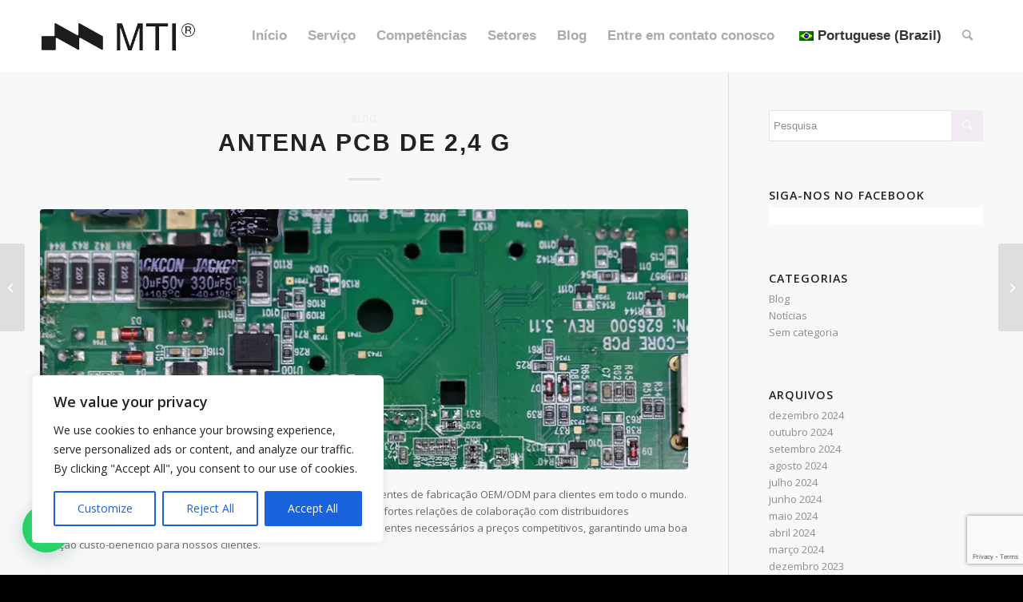

--- FILE ---
content_type: text/html; charset=UTF-8
request_url: https://www.mintecinno.com/pt_br/2-4-g-pcb-antenna/
body_size: 35247
content:
<!DOCTYPE html>
<html lang="pt-BR" class="html_stretched responsive av-preloader-disabled  html_header_top html_logo_left html_main_nav_header html_menu_right html_slim html_header_sticky html_header_shrinking html_mobile_menu_phone html_header_searchicon html_content_align_center html_header_unstick_top html_header_stretch_disabled html_minimal_header html_elegant-blog html_av-submenu-hidden html_av-submenu-display-click html_av-overlay-side html_av-overlay-side-classic html_av-submenu-clone html_entry_id_2089 av-cookies-no-cookie-consent av-no-preview av-default-lightbox html_text_menu_active av-mobile-menu-switch-default">
<head>
<meta charset="UTF-8" />


<!-- mobile setting -->
<meta name="viewport" content="width=device-width, initial-scale=1">

<!-- Scripts/CSS and wp_head hook -->
<style>
#wpadminbar #wp-admin-bar-wsm_top_button .ab-icon:before {
	content: "\f239";
	color: #FF9800;
	top: 3px;
}
</style><meta name='robots' content='index, follow, max-image-preview:large, max-snippet:-1, max-video-preview:-1' />
	<style>img:is([sizes="auto" i], [sizes^="auto," i]) { contain-intrinsic-size: 3000px 1500px }</style>
	
	<!-- This site is optimized with the Yoast SEO plugin v26.1 - https://yoast.com/wordpress/plugins/seo/ -->
	<title>2.4 g pcb antenna - MTI PCBA</title>
	<meta name="description" content="2.4 g pcb antenna -we are a high-tech enterprise to offer PCB designing, manufacturing, and assembling service to customers around the world." />
	<link rel="canonical" href="https://www.mintecinno.com/pt_br/2-4-g-pcb-antenna/" />
	<meta property="og:locale" content="pt_BR" />
	<meta property="og:type" content="article" />
	<meta property="og:title" content="2.4 g pcb antenna - MTI PCBA" />
	<meta property="og:description" content="2.4 g pcb antenna -we are a high-tech enterprise to offer PCB designing, manufacturing, and assembling service to customers around the world." />
	<meta property="og:url" content="https://www.mintecinno.com/pt_br/2-4-g-pcb-antenna/" />
	<meta property="og:site_name" content="MTI PCBA" />
	<meta property="article:published_time" content="2024-04-12T02:01:29+00:00" />
	<meta property="og:image" content="https://www.mintecinno.com/wp-content/uploads/2023/07/product-post-2.jpg" />
	<meta property="og:image:width" content="800" />
	<meta property="og:image:height" content="800" />
	<meta property="og:image:type" content="image/jpeg" />
	<meta name="author" content="mtipcba" />
	<meta name="twitter:card" content="summary_large_image" />
	<meta name="twitter:label1" content="Escrito por" />
	<meta name="twitter:data1" content="mtipcba" />
	<meta name="twitter:label2" content="Est. tempo de leitura" />
	<meta name="twitter:data2" content="14 minutos" />
	<script type="application/ld+json" class="yoast-schema-graph">{"@context":"https://schema.org","@graph":[{"@type":"WebPage","@id":"https://www.mintecinno.com/2-4-g-pcb-antenna/","url":"https://www.mintecinno.com/2-4-g-pcb-antenna/","name":"2.4 g pcb antenna - MTI PCBA","isPartOf":{"@id":"https://www.mintecinno.com/#website"},"primaryImageOfPage":{"@id":"https://www.mintecinno.com/2-4-g-pcb-antenna/#primaryimage"},"image":{"@id":"https://www.mintecinno.com/2-4-g-pcb-antenna/#primaryimage"},"thumbnailUrl":"https://www.mintecinno.com/wp-content/uploads/2023/07/product-post-2.jpg","datePublished":"2024-04-12T02:01:29+00:00","author":{"@id":"https://www.mintecinno.com/#/schema/person/2f46d2acc694bff65060ae02fc909308"},"description":"2.4 g pcb antenna -we are a high-tech enterprise to offer PCB designing, manufacturing, and assembling service to customers around the world.","breadcrumb":{"@id":"https://www.mintecinno.com/2-4-g-pcb-antenna/#breadcrumb"},"inLanguage":"pt-BR","potentialAction":[{"@type":"ReadAction","target":["https://www.mintecinno.com/2-4-g-pcb-antenna/"]}]},{"@type":"ImageObject","inLanguage":"pt-BR","@id":"https://www.mintecinno.com/2-4-g-pcb-antenna/#primaryimage","url":"https://www.mintecinno.com/wp-content/uploads/2023/07/product-post-2.jpg","contentUrl":"https://www.mintecinno.com/wp-content/uploads/2023/07/product-post-2.jpg","width":800,"height":800},{"@type":"BreadcrumbList","@id":"https://www.mintecinno.com/2-4-g-pcb-antenna/#breadcrumb","itemListElement":[{"@type":"ListItem","position":1,"name":"Home","item":"https://www.mintecinno.com/home/"},{"@type":"ListItem","position":2,"name":"2.4 g pcb antenna"}]},{"@type":"WebSite","@id":"https://www.mintecinno.com/#website","url":"https://www.mintecinno.com/","name":"MTI PCBA","description":"Electronic Manufacturing Service","potentialAction":[{"@type":"SearchAction","target":{"@type":"EntryPoint","urlTemplate":"https://www.mintecinno.com/?s={search_term_string}"},"query-input":{"@type":"PropertyValueSpecification","valueRequired":true,"valueName":"search_term_string"}}],"inLanguage":"pt-BR"},{"@type":"Person","@id":"https://www.mintecinno.com/#/schema/person/2f46d2acc694bff65060ae02fc909308","name":"mtipcba","sameAs":["https://www.mintecinno.com/"],"url":"https://www.mintecinno.com/pt_br/author/huixin/"}]}</script>
	<!-- / Yoast SEO plugin. -->


<link rel='dns-prefetch' href='//www.googletagmanager.com' />
<link rel="alternate" type="application/rss+xml" title="Feed para MTI PCBA &raquo;" href="https://www.mintecinno.com/pt_br/feed/" />
<link rel="alternate" type="application/rss+xml" title="Feed de comentários para MTI PCBA &raquo;" href="https://www.mintecinno.com/pt_br/comments/feed/" />

<!-- google webfont font replacement -->

			<script type='text/javascript'>

				(function() {

					/*	check if webfonts are disabled by user setting via cookie - or user must opt in.	*/
					var html = document.getElementsByTagName('html')[0];
					var cookie_check = html.className.indexOf('av-cookies-needs-opt-in') >= 0 || html.className.indexOf('av-cookies-can-opt-out') >= 0;
					var allow_continue = true;
					var silent_accept_cookie = html.className.indexOf('av-cookies-user-silent-accept') >= 0;

					if( cookie_check && ! silent_accept_cookie )
					{
						if( ! document.cookie.match(/aviaCookieConsent/) || html.className.indexOf('av-cookies-session-refused') >= 0 )
						{
							allow_continue = false;
						}
						else
						{
							if( ! document.cookie.match(/aviaPrivacyRefuseCookiesHideBar/) )
							{
								allow_continue = false;
							}
							else if( ! document.cookie.match(/aviaPrivacyEssentialCookiesEnabled/) )
							{
								allow_continue = false;
							}
							else if( document.cookie.match(/aviaPrivacyGoogleWebfontsDisabled/) )
							{
								allow_continue = false;
							}
						}
					}

					if( allow_continue )
					{
						var f = document.createElement('link');

						f.type 	= 'text/css';
						f.rel 	= 'stylesheet';
						f.href 	= '//fonts.googleapis.com/css?family=Open+Sans:400,600&display=auto';
						f.id 	= 'avia-google-webfont';

						document.getElementsByTagName('head')[0].appendChild(f);
					}
				})();

			</script>
			<script type="text/javascript">
/* <![CDATA[ */
window._wpemojiSettings = {"baseUrl":"https:\/\/s.w.org\/images\/core\/emoji\/16.0.1\/72x72\/","ext":".png","svgUrl":"https:\/\/s.w.org\/images\/core\/emoji\/16.0.1\/svg\/","svgExt":".svg","source":{"concatemoji":"https:\/\/www.mintecinno.com\/wp-includes\/js\/wp-emoji-release.min.js?ver=6.8.3"}};
/*! This file is auto-generated */
!function(s,n){var o,i,e;function c(e){try{var t={supportTests:e,timestamp:(new Date).valueOf()};sessionStorage.setItem(o,JSON.stringify(t))}catch(e){}}function p(e,t,n){e.clearRect(0,0,e.canvas.width,e.canvas.height),e.fillText(t,0,0);var t=new Uint32Array(e.getImageData(0,0,e.canvas.width,e.canvas.height).data),a=(e.clearRect(0,0,e.canvas.width,e.canvas.height),e.fillText(n,0,0),new Uint32Array(e.getImageData(0,0,e.canvas.width,e.canvas.height).data));return t.every(function(e,t){return e===a[t]})}function u(e,t){e.clearRect(0,0,e.canvas.width,e.canvas.height),e.fillText(t,0,0);for(var n=e.getImageData(16,16,1,1),a=0;a<n.data.length;a++)if(0!==n.data[a])return!1;return!0}function f(e,t,n,a){switch(t){case"flag":return n(e,"\ud83c\udff3\ufe0f\u200d\u26a7\ufe0f","\ud83c\udff3\ufe0f\u200b\u26a7\ufe0f")?!1:!n(e,"\ud83c\udde8\ud83c\uddf6","\ud83c\udde8\u200b\ud83c\uddf6")&&!n(e,"\ud83c\udff4\udb40\udc67\udb40\udc62\udb40\udc65\udb40\udc6e\udb40\udc67\udb40\udc7f","\ud83c\udff4\u200b\udb40\udc67\u200b\udb40\udc62\u200b\udb40\udc65\u200b\udb40\udc6e\u200b\udb40\udc67\u200b\udb40\udc7f");case"emoji":return!a(e,"\ud83e\udedf")}return!1}function g(e,t,n,a){var r="undefined"!=typeof WorkerGlobalScope&&self instanceof WorkerGlobalScope?new OffscreenCanvas(300,150):s.createElement("canvas"),o=r.getContext("2d",{willReadFrequently:!0}),i=(o.textBaseline="top",o.font="600 32px Arial",{});return e.forEach(function(e){i[e]=t(o,e,n,a)}),i}function t(e){var t=s.createElement("script");t.src=e,t.defer=!0,s.head.appendChild(t)}"undefined"!=typeof Promise&&(o="wpEmojiSettingsSupports",i=["flag","emoji"],n.supports={everything:!0,everythingExceptFlag:!0},e=new Promise(function(e){s.addEventListener("DOMContentLoaded",e,{once:!0})}),new Promise(function(t){var n=function(){try{var e=JSON.parse(sessionStorage.getItem(o));if("object"==typeof e&&"number"==typeof e.timestamp&&(new Date).valueOf()<e.timestamp+604800&&"object"==typeof e.supportTests)return e.supportTests}catch(e){}return null}();if(!n){if("undefined"!=typeof Worker&&"undefined"!=typeof OffscreenCanvas&&"undefined"!=typeof URL&&URL.createObjectURL&&"undefined"!=typeof Blob)try{var e="postMessage("+g.toString()+"("+[JSON.stringify(i),f.toString(),p.toString(),u.toString()].join(",")+"));",a=new Blob([e],{type:"text/javascript"}),r=new Worker(URL.createObjectURL(a),{name:"wpTestEmojiSupports"});return void(r.onmessage=function(e){c(n=e.data),r.terminate(),t(n)})}catch(e){}c(n=g(i,f,p,u))}t(n)}).then(function(e){for(var t in e)n.supports[t]=e[t],n.supports.everything=n.supports.everything&&n.supports[t],"flag"!==t&&(n.supports.everythingExceptFlag=n.supports.everythingExceptFlag&&n.supports[t]);n.supports.everythingExceptFlag=n.supports.everythingExceptFlag&&!n.supports.flag,n.DOMReady=!1,n.readyCallback=function(){n.DOMReady=!0}}).then(function(){return e}).then(function(){var e;n.supports.everything||(n.readyCallback(),(e=n.source||{}).concatemoji?t(e.concatemoji):e.wpemoji&&e.twemoji&&(t(e.twemoji),t(e.wpemoji)))}))}((window,document),window._wpemojiSettings);
/* ]]> */
</script>

<link rel='stylesheet' id='avia-grid-css' href='https://www.mintecinno.com/wp-content/themes/nocti/nocti/css/grid.css?ver=5.3.1.1' type='text/css' media='all' />
<link rel='stylesheet' id='avia-base-css' href='https://www.mintecinno.com/wp-content/themes/nocti/nocti/css/base.css?ver=5.3.1.1' type='text/css' media='all' />
<link rel='stylesheet' id='avia-layout-css' href='https://www.mintecinno.com/wp-content/themes/nocti/nocti/css/layout.css?ver=5.3.1.1' type='text/css' media='all' />
<link rel='stylesheet' id='avia-module-blog-css' href='https://www.mintecinno.com/wp-content/themes/nocti/nocti/config-templatebuilder/avia-shortcodes/blog/blog.css?ver=5.3.1.1' type='text/css' media='all' />
<link rel='stylesheet' id='avia-module-postslider-css' href='https://www.mintecinno.com/wp-content/themes/nocti/nocti/config-templatebuilder/avia-shortcodes/postslider/postslider.css?ver=5.3.1.1' type='text/css' media='all' />
<link rel='stylesheet' id='avia-module-button-css' href='https://www.mintecinno.com/wp-content/themes/nocti/nocti/config-templatebuilder/avia-shortcodes/buttons/buttons.css?ver=5.3.1.1' type='text/css' media='all' />
<link rel='stylesheet' id='avia-module-comments-css' href='https://www.mintecinno.com/wp-content/themes/nocti/nocti/config-templatebuilder/avia-shortcodes/comments/comments.css?ver=5.3.1.1' type='text/css' media='all' />
<link rel='stylesheet' id='avia-module-contact-css' href='https://www.mintecinno.com/wp-content/themes/nocti/nocti/config-templatebuilder/avia-shortcodes/contact/contact.css?ver=5.3.1.1' type='text/css' media='all' />
<link rel='stylesheet' id='avia-module-gallery-css' href='https://www.mintecinno.com/wp-content/themes/nocti/nocti/config-templatebuilder/avia-shortcodes/gallery/gallery.css?ver=5.3.1.1' type='text/css' media='all' />
<link rel='stylesheet' id='avia-module-maps-css' href='https://www.mintecinno.com/wp-content/themes/nocti/nocti/config-templatebuilder/avia-shortcodes/google_maps/google_maps.css?ver=5.3.1.1' type='text/css' media='all' />
<link rel='stylesheet' id='avia-module-gridrow-css' href='https://www.mintecinno.com/wp-content/themes/nocti/nocti/config-templatebuilder/avia-shortcodes/grid_row/grid_row.css?ver=5.3.1.1' type='text/css' media='all' />
<link rel='stylesheet' id='avia-module-heading-css' href='https://www.mintecinno.com/wp-content/themes/nocti/nocti/config-templatebuilder/avia-shortcodes/heading/heading.css?ver=5.3.1.1' type='text/css' media='all' />
<link rel='stylesheet' id='avia-module-rotator-css' href='https://www.mintecinno.com/wp-content/themes/nocti/nocti/config-templatebuilder/avia-shortcodes/headline_rotator/headline_rotator.css?ver=5.3.1.1' type='text/css' media='all' />
<link rel='stylesheet' id='avia-module-hr-css' href='https://www.mintecinno.com/wp-content/themes/nocti/nocti/config-templatebuilder/avia-shortcodes/hr/hr.css?ver=5.3.1.1' type='text/css' media='all' />
<link rel='stylesheet' id='avia-module-icon-css' href='https://www.mintecinno.com/wp-content/themes/nocti/nocti/config-templatebuilder/avia-shortcodes/icon/icon.css?ver=5.3.1.1' type='text/css' media='all' />
<link rel='stylesheet' id='avia-module-iconbox-css' href='https://www.mintecinno.com/wp-content/themes/nocti/nocti/config-templatebuilder/avia-shortcodes/iconbox/iconbox.css?ver=5.3.1.1' type='text/css' media='all' />
<link rel='stylesheet' id='avia-module-image-css' href='https://www.mintecinno.com/wp-content/themes/nocti/nocti/config-templatebuilder/avia-shortcodes/image/image.css?ver=5.3.1.1' type='text/css' media='all' />
<link rel='stylesheet' id='avia-module-hotspot-css' href='https://www.mintecinno.com/wp-content/themes/nocti/nocti/config-templatebuilder/avia-shortcodes/image_hotspots/image_hotspots.css?ver=5.3.1.1' type='text/css' media='all' />
<link rel='stylesheet' id='avia-module-slideshow-css' href='https://www.mintecinno.com/wp-content/themes/nocti/nocti/config-templatebuilder/avia-shortcodes/slideshow/slideshow.css?ver=5.3.1.1' type='text/css' media='all' />
<link rel='stylesheet' id='avia-module-slideshow-contentpartner-css' href='https://www.mintecinno.com/wp-content/themes/nocti/nocti/config-templatebuilder/avia-shortcodes/contentslider/contentslider.css?ver=5.3.1.1' type='text/css' media='all' />
<link rel='stylesheet' id='avia-module-numbers-css' href='https://www.mintecinno.com/wp-content/themes/nocti/nocti/config-templatebuilder/avia-shortcodes/numbers/numbers.css?ver=5.3.1.1' type='text/css' media='all' />
<link rel='stylesheet' id='avia-module-portfolio-css' href='https://www.mintecinno.com/wp-content/themes/nocti/nocti/config-templatebuilder/avia-shortcodes/portfolio/portfolio.css?ver=5.3.1.1' type='text/css' media='all' />
<link rel='stylesheet' id='avia-module-slideshow-ls-css' href='https://www.mintecinno.com/wp-content/themes/nocti/nocti/config-templatebuilder/avia-shortcodes/slideshow_layerslider/slideshow_layerslider.css?ver=5.3.1.1' type='text/css' media='all' />
<link rel='stylesheet' id='avia-module-social-css' href='https://www.mintecinno.com/wp-content/themes/nocti/nocti/config-templatebuilder/avia-shortcodes/social_share/social_share.css?ver=5.3.1.1' type='text/css' media='all' />
<link rel='stylesheet' id='avia-module-tabs-css' href='https://www.mintecinno.com/wp-content/themes/nocti/nocti/config-templatebuilder/avia-shortcodes/tabs/tabs.css?ver=5.3.1.1' type='text/css' media='all' />
<link rel='stylesheet' id='avia-module-video-css' href='https://www.mintecinno.com/wp-content/themes/nocti/nocti/config-templatebuilder/avia-shortcodes/video/video.css?ver=5.3.1.1' type='text/css' media='all' />
<style id='wp-emoji-styles-inline-css' type='text/css'>

	img.wp-smiley, img.emoji {
		display: inline !important;
		border: none !important;
		box-shadow: none !important;
		height: 1em !important;
		width: 1em !important;
		margin: 0 0.07em !important;
		vertical-align: -0.1em !important;
		background: none !important;
		padding: 0 !important;
	}
</style>
<link rel='stylesheet' id='wp-block-library-css' href='https://www.mintecinno.com/wp-includes/css/dist/block-library/style.min.css?ver=6.8.3' type='text/css' media='all' />
<style id='joinchat-button-style-inline-css' type='text/css'>
.wp-block-joinchat-button{border:none!important;text-align:center}.wp-block-joinchat-button figure{display:table;margin:0 auto;padding:0}.wp-block-joinchat-button figcaption{font:normal normal 400 .6em/2em var(--wp--preset--font-family--system-font,sans-serif);margin:0;padding:0}.wp-block-joinchat-button .joinchat-button__qr{background-color:#fff;border:6px solid #25d366;border-radius:30px;box-sizing:content-box;display:block;height:200px;margin:auto;overflow:hidden;padding:10px;width:200px}.wp-block-joinchat-button .joinchat-button__qr canvas,.wp-block-joinchat-button .joinchat-button__qr img{display:block;margin:auto}.wp-block-joinchat-button .joinchat-button__link{align-items:center;background-color:#25d366;border:6px solid #25d366;border-radius:30px;display:inline-flex;flex-flow:row nowrap;justify-content:center;line-height:1.25em;margin:0 auto;text-decoration:none}.wp-block-joinchat-button .joinchat-button__link:before{background:transparent var(--joinchat-ico) no-repeat center;background-size:100%;content:"";display:block;height:1.5em;margin:-.75em .75em -.75em 0;width:1.5em}.wp-block-joinchat-button figure+.joinchat-button__link{margin-top:10px}@media (orientation:landscape)and (min-height:481px),(orientation:portrait)and (min-width:481px){.wp-block-joinchat-button.joinchat-button--qr-only figure+.joinchat-button__link{display:none}}@media (max-width:480px),(orientation:landscape)and (max-height:480px){.wp-block-joinchat-button figure{display:none}}

</style>
<style id='global-styles-inline-css' type='text/css'>
:root{--wp--preset--aspect-ratio--square: 1;--wp--preset--aspect-ratio--4-3: 4/3;--wp--preset--aspect-ratio--3-4: 3/4;--wp--preset--aspect-ratio--3-2: 3/2;--wp--preset--aspect-ratio--2-3: 2/3;--wp--preset--aspect-ratio--16-9: 16/9;--wp--preset--aspect-ratio--9-16: 9/16;--wp--preset--color--black: #000000;--wp--preset--color--cyan-bluish-gray: #abb8c3;--wp--preset--color--white: #ffffff;--wp--preset--color--pale-pink: #f78da7;--wp--preset--color--vivid-red: #cf2e2e;--wp--preset--color--luminous-vivid-orange: #ff6900;--wp--preset--color--luminous-vivid-amber: #fcb900;--wp--preset--color--light-green-cyan: #7bdcb5;--wp--preset--color--vivid-green-cyan: #00d084;--wp--preset--color--pale-cyan-blue: #8ed1fc;--wp--preset--color--vivid-cyan-blue: #0693e3;--wp--preset--color--vivid-purple: #9b51e0;--wp--preset--color--metallic-red: #b02b2c;--wp--preset--color--maximum-yellow-red: #edae44;--wp--preset--color--yellow-sun: #eeee22;--wp--preset--color--palm-leaf: #83a846;--wp--preset--color--aero: #7bb0e7;--wp--preset--color--old-lavender: #745f7e;--wp--preset--color--steel-teal: #5f8789;--wp--preset--color--raspberry-pink: #d65799;--wp--preset--color--medium-turquoise: #4ecac2;--wp--preset--gradient--vivid-cyan-blue-to-vivid-purple: linear-gradient(135deg,rgba(6,147,227,1) 0%,rgb(155,81,224) 100%);--wp--preset--gradient--light-green-cyan-to-vivid-green-cyan: linear-gradient(135deg,rgb(122,220,180) 0%,rgb(0,208,130) 100%);--wp--preset--gradient--luminous-vivid-amber-to-luminous-vivid-orange: linear-gradient(135deg,rgba(252,185,0,1) 0%,rgba(255,105,0,1) 100%);--wp--preset--gradient--luminous-vivid-orange-to-vivid-red: linear-gradient(135deg,rgba(255,105,0,1) 0%,rgb(207,46,46) 100%);--wp--preset--gradient--very-light-gray-to-cyan-bluish-gray: linear-gradient(135deg,rgb(238,238,238) 0%,rgb(169,184,195) 100%);--wp--preset--gradient--cool-to-warm-spectrum: linear-gradient(135deg,rgb(74,234,220) 0%,rgb(151,120,209) 20%,rgb(207,42,186) 40%,rgb(238,44,130) 60%,rgb(251,105,98) 80%,rgb(254,248,76) 100%);--wp--preset--gradient--blush-light-purple: linear-gradient(135deg,rgb(255,206,236) 0%,rgb(152,150,240) 100%);--wp--preset--gradient--blush-bordeaux: linear-gradient(135deg,rgb(254,205,165) 0%,rgb(254,45,45) 50%,rgb(107,0,62) 100%);--wp--preset--gradient--luminous-dusk: linear-gradient(135deg,rgb(255,203,112) 0%,rgb(199,81,192) 50%,rgb(65,88,208) 100%);--wp--preset--gradient--pale-ocean: linear-gradient(135deg,rgb(255,245,203) 0%,rgb(182,227,212) 50%,rgb(51,167,181) 100%);--wp--preset--gradient--electric-grass: linear-gradient(135deg,rgb(202,248,128) 0%,rgb(113,206,126) 100%);--wp--preset--gradient--midnight: linear-gradient(135deg,rgb(2,3,129) 0%,rgb(40,116,252) 100%);--wp--preset--font-size--small: 1rem;--wp--preset--font-size--medium: 1.125rem;--wp--preset--font-size--large: 1.75rem;--wp--preset--font-size--x-large: clamp(1.75rem, 3vw, 2.25rem);--wp--preset--spacing--20: 0.44rem;--wp--preset--spacing--30: 0.67rem;--wp--preset--spacing--40: 1rem;--wp--preset--spacing--50: 1.5rem;--wp--preset--spacing--60: 2.25rem;--wp--preset--spacing--70: 3.38rem;--wp--preset--spacing--80: 5.06rem;--wp--preset--shadow--natural: 6px 6px 9px rgba(0, 0, 0, 0.2);--wp--preset--shadow--deep: 12px 12px 50px rgba(0, 0, 0, 0.4);--wp--preset--shadow--sharp: 6px 6px 0px rgba(0, 0, 0, 0.2);--wp--preset--shadow--outlined: 6px 6px 0px -3px rgba(255, 255, 255, 1), 6px 6px rgba(0, 0, 0, 1);--wp--preset--shadow--crisp: 6px 6px 0px rgba(0, 0, 0, 1);}:root { --wp--style--global--content-size: 800px;--wp--style--global--wide-size: 1130px; }:where(body) { margin: 0; }.wp-site-blocks > .alignleft { float: left; margin-right: 2em; }.wp-site-blocks > .alignright { float: right; margin-left: 2em; }.wp-site-blocks > .aligncenter { justify-content: center; margin-left: auto; margin-right: auto; }:where(.is-layout-flex){gap: 0.5em;}:where(.is-layout-grid){gap: 0.5em;}.is-layout-flow > .alignleft{float: left;margin-inline-start: 0;margin-inline-end: 2em;}.is-layout-flow > .alignright{float: right;margin-inline-start: 2em;margin-inline-end: 0;}.is-layout-flow > .aligncenter{margin-left: auto !important;margin-right: auto !important;}.is-layout-constrained > .alignleft{float: left;margin-inline-start: 0;margin-inline-end: 2em;}.is-layout-constrained > .alignright{float: right;margin-inline-start: 2em;margin-inline-end: 0;}.is-layout-constrained > .aligncenter{margin-left: auto !important;margin-right: auto !important;}.is-layout-constrained > :where(:not(.alignleft):not(.alignright):not(.alignfull)){max-width: var(--wp--style--global--content-size);margin-left: auto !important;margin-right: auto !important;}.is-layout-constrained > .alignwide{max-width: var(--wp--style--global--wide-size);}body .is-layout-flex{display: flex;}.is-layout-flex{flex-wrap: wrap;align-items: center;}.is-layout-flex > :is(*, div){margin: 0;}body .is-layout-grid{display: grid;}.is-layout-grid > :is(*, div){margin: 0;}body{padding-top: 0px;padding-right: 0px;padding-bottom: 0px;padding-left: 0px;}a:where(:not(.wp-element-button)){text-decoration: underline;}:root :where(.wp-element-button, .wp-block-button__link){background-color: #32373c;border-width: 0;color: #fff;font-family: inherit;font-size: inherit;line-height: inherit;padding: calc(0.667em + 2px) calc(1.333em + 2px);text-decoration: none;}.has-black-color{color: var(--wp--preset--color--black) !important;}.has-cyan-bluish-gray-color{color: var(--wp--preset--color--cyan-bluish-gray) !important;}.has-white-color{color: var(--wp--preset--color--white) !important;}.has-pale-pink-color{color: var(--wp--preset--color--pale-pink) !important;}.has-vivid-red-color{color: var(--wp--preset--color--vivid-red) !important;}.has-luminous-vivid-orange-color{color: var(--wp--preset--color--luminous-vivid-orange) !important;}.has-luminous-vivid-amber-color{color: var(--wp--preset--color--luminous-vivid-amber) !important;}.has-light-green-cyan-color{color: var(--wp--preset--color--light-green-cyan) !important;}.has-vivid-green-cyan-color{color: var(--wp--preset--color--vivid-green-cyan) !important;}.has-pale-cyan-blue-color{color: var(--wp--preset--color--pale-cyan-blue) !important;}.has-vivid-cyan-blue-color{color: var(--wp--preset--color--vivid-cyan-blue) !important;}.has-vivid-purple-color{color: var(--wp--preset--color--vivid-purple) !important;}.has-metallic-red-color{color: var(--wp--preset--color--metallic-red) !important;}.has-maximum-yellow-red-color{color: var(--wp--preset--color--maximum-yellow-red) !important;}.has-yellow-sun-color{color: var(--wp--preset--color--yellow-sun) !important;}.has-palm-leaf-color{color: var(--wp--preset--color--palm-leaf) !important;}.has-aero-color{color: var(--wp--preset--color--aero) !important;}.has-old-lavender-color{color: var(--wp--preset--color--old-lavender) !important;}.has-steel-teal-color{color: var(--wp--preset--color--steel-teal) !important;}.has-raspberry-pink-color{color: var(--wp--preset--color--raspberry-pink) !important;}.has-medium-turquoise-color{color: var(--wp--preset--color--medium-turquoise) !important;}.has-black-background-color{background-color: var(--wp--preset--color--black) !important;}.has-cyan-bluish-gray-background-color{background-color: var(--wp--preset--color--cyan-bluish-gray) !important;}.has-white-background-color{background-color: var(--wp--preset--color--white) !important;}.has-pale-pink-background-color{background-color: var(--wp--preset--color--pale-pink) !important;}.has-vivid-red-background-color{background-color: var(--wp--preset--color--vivid-red) !important;}.has-luminous-vivid-orange-background-color{background-color: var(--wp--preset--color--luminous-vivid-orange) !important;}.has-luminous-vivid-amber-background-color{background-color: var(--wp--preset--color--luminous-vivid-amber) !important;}.has-light-green-cyan-background-color{background-color: var(--wp--preset--color--light-green-cyan) !important;}.has-vivid-green-cyan-background-color{background-color: var(--wp--preset--color--vivid-green-cyan) !important;}.has-pale-cyan-blue-background-color{background-color: var(--wp--preset--color--pale-cyan-blue) !important;}.has-vivid-cyan-blue-background-color{background-color: var(--wp--preset--color--vivid-cyan-blue) !important;}.has-vivid-purple-background-color{background-color: var(--wp--preset--color--vivid-purple) !important;}.has-metallic-red-background-color{background-color: var(--wp--preset--color--metallic-red) !important;}.has-maximum-yellow-red-background-color{background-color: var(--wp--preset--color--maximum-yellow-red) !important;}.has-yellow-sun-background-color{background-color: var(--wp--preset--color--yellow-sun) !important;}.has-palm-leaf-background-color{background-color: var(--wp--preset--color--palm-leaf) !important;}.has-aero-background-color{background-color: var(--wp--preset--color--aero) !important;}.has-old-lavender-background-color{background-color: var(--wp--preset--color--old-lavender) !important;}.has-steel-teal-background-color{background-color: var(--wp--preset--color--steel-teal) !important;}.has-raspberry-pink-background-color{background-color: var(--wp--preset--color--raspberry-pink) !important;}.has-medium-turquoise-background-color{background-color: var(--wp--preset--color--medium-turquoise) !important;}.has-black-border-color{border-color: var(--wp--preset--color--black) !important;}.has-cyan-bluish-gray-border-color{border-color: var(--wp--preset--color--cyan-bluish-gray) !important;}.has-white-border-color{border-color: var(--wp--preset--color--white) !important;}.has-pale-pink-border-color{border-color: var(--wp--preset--color--pale-pink) !important;}.has-vivid-red-border-color{border-color: var(--wp--preset--color--vivid-red) !important;}.has-luminous-vivid-orange-border-color{border-color: var(--wp--preset--color--luminous-vivid-orange) !important;}.has-luminous-vivid-amber-border-color{border-color: var(--wp--preset--color--luminous-vivid-amber) !important;}.has-light-green-cyan-border-color{border-color: var(--wp--preset--color--light-green-cyan) !important;}.has-vivid-green-cyan-border-color{border-color: var(--wp--preset--color--vivid-green-cyan) !important;}.has-pale-cyan-blue-border-color{border-color: var(--wp--preset--color--pale-cyan-blue) !important;}.has-vivid-cyan-blue-border-color{border-color: var(--wp--preset--color--vivid-cyan-blue) !important;}.has-vivid-purple-border-color{border-color: var(--wp--preset--color--vivid-purple) !important;}.has-metallic-red-border-color{border-color: var(--wp--preset--color--metallic-red) !important;}.has-maximum-yellow-red-border-color{border-color: var(--wp--preset--color--maximum-yellow-red) !important;}.has-yellow-sun-border-color{border-color: var(--wp--preset--color--yellow-sun) !important;}.has-palm-leaf-border-color{border-color: var(--wp--preset--color--palm-leaf) !important;}.has-aero-border-color{border-color: var(--wp--preset--color--aero) !important;}.has-old-lavender-border-color{border-color: var(--wp--preset--color--old-lavender) !important;}.has-steel-teal-border-color{border-color: var(--wp--preset--color--steel-teal) !important;}.has-raspberry-pink-border-color{border-color: var(--wp--preset--color--raspberry-pink) !important;}.has-medium-turquoise-border-color{border-color: var(--wp--preset--color--medium-turquoise) !important;}.has-vivid-cyan-blue-to-vivid-purple-gradient-background{background: var(--wp--preset--gradient--vivid-cyan-blue-to-vivid-purple) !important;}.has-light-green-cyan-to-vivid-green-cyan-gradient-background{background: var(--wp--preset--gradient--light-green-cyan-to-vivid-green-cyan) !important;}.has-luminous-vivid-amber-to-luminous-vivid-orange-gradient-background{background: var(--wp--preset--gradient--luminous-vivid-amber-to-luminous-vivid-orange) !important;}.has-luminous-vivid-orange-to-vivid-red-gradient-background{background: var(--wp--preset--gradient--luminous-vivid-orange-to-vivid-red) !important;}.has-very-light-gray-to-cyan-bluish-gray-gradient-background{background: var(--wp--preset--gradient--very-light-gray-to-cyan-bluish-gray) !important;}.has-cool-to-warm-spectrum-gradient-background{background: var(--wp--preset--gradient--cool-to-warm-spectrum) !important;}.has-blush-light-purple-gradient-background{background: var(--wp--preset--gradient--blush-light-purple) !important;}.has-blush-bordeaux-gradient-background{background: var(--wp--preset--gradient--blush-bordeaux) !important;}.has-luminous-dusk-gradient-background{background: var(--wp--preset--gradient--luminous-dusk) !important;}.has-pale-ocean-gradient-background{background: var(--wp--preset--gradient--pale-ocean) !important;}.has-electric-grass-gradient-background{background: var(--wp--preset--gradient--electric-grass) !important;}.has-midnight-gradient-background{background: var(--wp--preset--gradient--midnight) !important;}.has-small-font-size{font-size: var(--wp--preset--font-size--small) !important;}.has-medium-font-size{font-size: var(--wp--preset--font-size--medium) !important;}.has-large-font-size{font-size: var(--wp--preset--font-size--large) !important;}.has-x-large-font-size{font-size: var(--wp--preset--font-size--x-large) !important;}
:where(.wp-block-post-template.is-layout-flex){gap: 1.25em;}:where(.wp-block-post-template.is-layout-grid){gap: 1.25em;}
:where(.wp-block-columns.is-layout-flex){gap: 2em;}:where(.wp-block-columns.is-layout-grid){gap: 2em;}
:root :where(.wp-block-pullquote){font-size: 1.5em;line-height: 1.6;}
</style>
<link rel='stylesheet' id='contact-form-7-css' href='https://www.mintecinno.com/wp-content/plugins/contact-form-7/includes/css/styles.css?ver=6.1.2' type='text/css' media='all' />
<link rel='stylesheet' id='wsm-style-css' href='https://www.mintecinno.com/wp-content/plugins/wordpress-stats-manager-pro/css/style.css?ver=1.2' type='text/css' media='all' />
<link rel='stylesheet' id='trp-language-switcher-style-css' href='https://www.mintecinno.com/wp-content/plugins/translatepress-multilingual/assets/css/trp-language-switcher.css?ver=2.10.7' type='text/css' media='all' />
<link rel='stylesheet' id='avia-scs-css' href='https://www.mintecinno.com/wp-content/themes/nocti/nocti/css/shortcodes.css?ver=5.3.1.1' type='text/css' media='all' />
<link rel='stylesheet' id='avia-popup-css-css' href='https://www.mintecinno.com/wp-content/themes/nocti/nocti/js/aviapopup/magnific-popup.min.css?ver=5.3.1.1' type='text/css' media='screen' />
<link rel='stylesheet' id='avia-lightbox-css' href='https://www.mintecinno.com/wp-content/themes/nocti/nocti/css/avia-snippet-lightbox.css?ver=5.3.1.1' type='text/css' media='screen' />
<link rel='stylesheet' id='avia-widget-css-css' href='https://www.mintecinno.com/wp-content/themes/nocti/nocti/css/avia-snippet-widget.css?ver=5.3.1.1' type='text/css' media='screen' />
<link rel='stylesheet' id='avia-dynamic-css' href='https://www.mintecinno.com/wp-content/uploads/dynamic_avia/nocti.css?ver=67f4df571fd5a' type='text/css' media='all' />
<link rel='stylesheet' id='avia-custom-css' href='https://www.mintecinno.com/wp-content/themes/nocti/nocti/css/custom.css?ver=5.3.1.1' type='text/css' media='all' />
<script type="text/javascript" src="https://www.mintecinno.com/wp-includes/js/jquery/jquery.min.js?ver=3.7.1" id="jquery-core-js"></script>
<script type="text/javascript" src="https://www.mintecinno.com/wp-includes/js/jquery/jquery-migrate.min.js?ver=3.4.1" id="jquery-migrate-js"></script>
<script type="text/javascript" id="cookie-law-info-js-extra">
/* <![CDATA[ */
var _ckyConfig = {"_ipData":[],"_assetsURL":"https:\/\/www.mintecinno.com\/wp-content\/plugins\/cookie-law-info\/lite\/frontend\/images\/","_publicURL":"https:\/\/www.mintecinno.com","_expiry":"365","_categories":[{"name":"Necessary","slug":"necessary","isNecessary":true,"ccpaDoNotSell":true,"cookies":[],"active":true,"defaultConsent":{"gdpr":true,"ccpa":true}},{"name":"Functional","slug":"functional","isNecessary":false,"ccpaDoNotSell":true,"cookies":[],"active":true,"defaultConsent":{"gdpr":false,"ccpa":false}},{"name":"Analytics","slug":"analytics","isNecessary":false,"ccpaDoNotSell":true,"cookies":[],"active":true,"defaultConsent":{"gdpr":false,"ccpa":false}},{"name":"Performance","slug":"performance","isNecessary":false,"ccpaDoNotSell":true,"cookies":[],"active":true,"defaultConsent":{"gdpr":false,"ccpa":false}},{"name":"Advertisement","slug":"advertisement","isNecessary":false,"ccpaDoNotSell":true,"cookies":[],"active":true,"defaultConsent":{"gdpr":false,"ccpa":false}}],"_activeLaw":"gdpr","_rootDomain":"","_block":"1","_showBanner":"1","_bannerConfig":{"settings":{"type":"box","preferenceCenterType":"popup","position":"bottom-left","applicableLaw":"gdpr"},"behaviours":{"reloadBannerOnAccept":false,"loadAnalyticsByDefault":false,"animations":{"onLoad":"animate","onHide":"sticky"}},"config":{"revisitConsent":{"status":true,"tag":"revisit-consent","position":"bottom-left","meta":{"url":"#"},"styles":{"background-color":"#0056A7"},"elements":{"title":{"type":"text","tag":"revisit-consent-title","status":true,"styles":{"color":"#0056a7"}}}},"preferenceCenter":{"toggle":{"status":true,"tag":"detail-category-toggle","type":"toggle","states":{"active":{"styles":{"background-color":"#1863DC"}},"inactive":{"styles":{"background-color":"#D0D5D2"}}}}},"categoryPreview":{"status":false,"toggle":{"status":true,"tag":"detail-category-preview-toggle","type":"toggle","states":{"active":{"styles":{"background-color":"#1863DC"}},"inactive":{"styles":{"background-color":"#D0D5D2"}}}}},"videoPlaceholder":{"status":true,"styles":{"background-color":"#000000","border-color":"#000000","color":"#ffffff"}},"readMore":{"status":false,"tag":"readmore-button","type":"link","meta":{"noFollow":true,"newTab":true},"styles":{"color":"#1863DC","background-color":"transparent","border-color":"transparent"}},"auditTable":{"status":true},"optOption":{"status":true,"toggle":{"status":true,"tag":"optout-option-toggle","type":"toggle","states":{"active":{"styles":{"background-color":"#1863dc"}},"inactive":{"styles":{"background-color":"#FFFFFF"}}}}}}},"_version":"3.3.5","_logConsent":"1","_tags":[{"tag":"accept-button","styles":{"color":"#FFFFFF","background-color":"#1863DC","border-color":"#1863DC"}},{"tag":"reject-button","styles":{"color":"#1863DC","background-color":"transparent","border-color":"#1863DC"}},{"tag":"settings-button","styles":{"color":"#1863DC","background-color":"transparent","border-color":"#1863DC"}},{"tag":"readmore-button","styles":{"color":"#1863DC","background-color":"transparent","border-color":"transparent"}},{"tag":"donotsell-button","styles":{"color":"#1863DC","background-color":"transparent","border-color":"transparent"}},{"tag":"accept-button","styles":{"color":"#FFFFFF","background-color":"#1863DC","border-color":"#1863DC"}},{"tag":"revisit-consent","styles":{"background-color":"#0056A7"}}],"_shortCodes":[{"key":"cky_readmore","content":"<a href=\"#\" class=\"cky-policy\" aria-label=\"Cookie Policy\" target=\"_blank\" rel=\"noopener\" data-cky-tag=\"readmore-button\">Cookie Policy<\/a>","tag":"readmore-button","status":false,"attributes":{"rel":"nofollow","target":"_blank"}},{"key":"cky_show_desc","content":"<button class=\"cky-show-desc-btn\" data-cky-tag=\"show-desc-button\" aria-label=\"Show more\">Show more<\/button>","tag":"show-desc-button","status":true,"attributes":[]},{"key":"cky_hide_desc","content":"<button class=\"cky-show-desc-btn\" data-cky-tag=\"hide-desc-button\" aria-label=\"Show less\">Show less<\/button>","tag":"hide-desc-button","status":true,"attributes":[]},{"key":"cky_category_toggle_label","content":"[cky_{{status}}_category_label] [cky_preference_{{category_slug}}_title]","tag":"","status":true,"attributes":[]},{"key":"cky_enable_category_label","content":"Enable","tag":"","status":true,"attributes":[]},{"key":"cky_disable_category_label","content":"Disable","tag":"","status":true,"attributes":[]},{"key":"cky_video_placeholder","content":"<div class=\"video-placeholder-normal\" data-cky-tag=\"video-placeholder\" id=\"[UNIQUEID]\"><p class=\"video-placeholder-text-normal\" data-cky-tag=\"placeholder-title\">Please accept cookies to access this content<\/p><\/div>","tag":"","status":true,"attributes":[]},{"key":"cky_enable_optout_label","content":"Enable","tag":"","status":true,"attributes":[]},{"key":"cky_disable_optout_label","content":"Disable","tag":"","status":true,"attributes":[]},{"key":"cky_optout_toggle_label","content":"[cky_{{status}}_optout_label] [cky_optout_option_title]","tag":"","status":true,"attributes":[]},{"key":"cky_optout_option_title","content":"Do Not Sell or Share My Personal Information","tag":"","status":true,"attributes":[]},{"key":"cky_optout_close_label","content":"Close","tag":"","status":true,"attributes":[]},{"key":"cky_preference_close_label","content":"Close","tag":"","status":true,"attributes":[]}],"_rtl":"","_language":"en","_providersToBlock":[]};
var _ckyStyles = {"css":".cky-overlay{background: #000000; opacity: 0.4; position: fixed; top: 0; left: 0; width: 100%; height: 100%; z-index: 99999999;}.cky-hide{display: none;}.cky-btn-revisit-wrapper{display: flex; align-items: center; justify-content: center; background: #0056a7; width: 45px; height: 45px; border-radius: 50%; position: fixed; z-index: 999999; cursor: pointer;}.cky-revisit-bottom-left{bottom: 15px; left: 15px;}.cky-revisit-bottom-right{bottom: 15px; right: 15px;}.cky-btn-revisit-wrapper .cky-btn-revisit{display: flex; align-items: center; justify-content: center; background: none; border: none; cursor: pointer; position: relative; margin: 0; padding: 0;}.cky-btn-revisit-wrapper .cky-btn-revisit img{max-width: fit-content; margin: 0; height: 30px; width: 30px;}.cky-revisit-bottom-left:hover::before{content: attr(data-tooltip); position: absolute; background: #4e4b66; color: #ffffff; left: calc(100% + 7px); font-size: 12px; line-height: 16px; width: max-content; padding: 4px 8px; border-radius: 4px;}.cky-revisit-bottom-left:hover::after{position: absolute; content: \"\"; border: 5px solid transparent; left: calc(100% + 2px); border-left-width: 0; border-right-color: #4e4b66;}.cky-revisit-bottom-right:hover::before{content: attr(data-tooltip); position: absolute; background: #4e4b66; color: #ffffff; right: calc(100% + 7px); font-size: 12px; line-height: 16px; width: max-content; padding: 4px 8px; border-radius: 4px;}.cky-revisit-bottom-right:hover::after{position: absolute; content: \"\"; border: 5px solid transparent; right: calc(100% + 2px); border-right-width: 0; border-left-color: #4e4b66;}.cky-revisit-hide{display: none;}.cky-consent-container{position: fixed; width: 440px; box-sizing: border-box; z-index: 9999999; border-radius: 6px;}.cky-consent-container .cky-consent-bar{background: #ffffff; border: 1px solid; padding: 20px 26px; box-shadow: 0 -1px 10px 0 #acabab4d; border-radius: 6px;}.cky-box-bottom-left{bottom: 40px; left: 40px;}.cky-box-bottom-right{bottom: 40px; right: 40px;}.cky-box-top-left{top: 40px; left: 40px;}.cky-box-top-right{top: 40px; right: 40px;}.cky-custom-brand-logo-wrapper .cky-custom-brand-logo{width: 100px; height: auto; margin: 0 0 12px 0;}.cky-notice .cky-title{color: #212121; font-weight: 700; font-size: 18px; line-height: 24px; margin: 0 0 12px 0;}.cky-notice-des *,.cky-preference-content-wrapper *,.cky-accordion-header-des *,.cky-gpc-wrapper .cky-gpc-desc *{font-size: 14px;}.cky-notice-des{color: #212121; font-size: 14px; line-height: 24px; font-weight: 400;}.cky-notice-des img{height: 25px; width: 25px;}.cky-consent-bar .cky-notice-des p,.cky-gpc-wrapper .cky-gpc-desc p,.cky-preference-body-wrapper .cky-preference-content-wrapper p,.cky-accordion-header-wrapper .cky-accordion-header-des p,.cky-cookie-des-table li div:last-child p{color: inherit; margin-top: 0; overflow-wrap: break-word;}.cky-notice-des P:last-child,.cky-preference-content-wrapper p:last-child,.cky-cookie-des-table li div:last-child p:last-child,.cky-gpc-wrapper .cky-gpc-desc p:last-child{margin-bottom: 0;}.cky-notice-des a.cky-policy,.cky-notice-des button.cky-policy{font-size: 14px; color: #1863dc; white-space: nowrap; cursor: pointer; background: transparent; border: 1px solid; text-decoration: underline;}.cky-notice-des button.cky-policy{padding: 0;}.cky-notice-des a.cky-policy:focus-visible,.cky-notice-des button.cky-policy:focus-visible,.cky-preference-content-wrapper .cky-show-desc-btn:focus-visible,.cky-accordion-header .cky-accordion-btn:focus-visible,.cky-preference-header .cky-btn-close:focus-visible,.cky-switch input[type=\"checkbox\"]:focus-visible,.cky-footer-wrapper a:focus-visible,.cky-btn:focus-visible{outline: 2px solid #1863dc; outline-offset: 2px;}.cky-btn:focus:not(:focus-visible),.cky-accordion-header .cky-accordion-btn:focus:not(:focus-visible),.cky-preference-content-wrapper .cky-show-desc-btn:focus:not(:focus-visible),.cky-btn-revisit-wrapper .cky-btn-revisit:focus:not(:focus-visible),.cky-preference-header .cky-btn-close:focus:not(:focus-visible),.cky-consent-bar .cky-banner-btn-close:focus:not(:focus-visible){outline: 0;}button.cky-show-desc-btn:not(:hover):not(:active){color: #1863dc; background: transparent;}button.cky-accordion-btn:not(:hover):not(:active),button.cky-banner-btn-close:not(:hover):not(:active),button.cky-btn-revisit:not(:hover):not(:active),button.cky-btn-close:not(:hover):not(:active){background: transparent;}.cky-consent-bar button:hover,.cky-modal.cky-modal-open button:hover,.cky-consent-bar button:focus,.cky-modal.cky-modal-open button:focus{text-decoration: none;}.cky-notice-btn-wrapper{display: flex; justify-content: flex-start; align-items: center; flex-wrap: wrap; margin-top: 16px;}.cky-notice-btn-wrapper .cky-btn{text-shadow: none; box-shadow: none;}.cky-btn{flex: auto; max-width: 100%; font-size: 14px; font-family: inherit; line-height: 24px; padding: 8px; font-weight: 500; margin: 0 8px 0 0; border-radius: 2px; cursor: pointer; text-align: center; text-transform: none; min-height: 0;}.cky-btn:hover{opacity: 0.8;}.cky-btn-customize{color: #1863dc; background: transparent; border: 2px solid #1863dc;}.cky-btn-reject{color: #1863dc; background: transparent; border: 2px solid #1863dc;}.cky-btn-accept{background: #1863dc; color: #ffffff; border: 2px solid #1863dc;}.cky-btn:last-child{margin-right: 0;}@media (max-width: 576px){.cky-box-bottom-left{bottom: 0; left: 0;}.cky-box-bottom-right{bottom: 0; right: 0;}.cky-box-top-left{top: 0; left: 0;}.cky-box-top-right{top: 0; right: 0;}}@media (max-width: 440px){.cky-box-bottom-left, .cky-box-bottom-right, .cky-box-top-left, .cky-box-top-right{width: 100%; max-width: 100%;}.cky-consent-container .cky-consent-bar{padding: 20px 0;}.cky-custom-brand-logo-wrapper, .cky-notice .cky-title, .cky-notice-des, .cky-notice-btn-wrapper{padding: 0 24px;}.cky-notice-des{max-height: 40vh; overflow-y: scroll;}.cky-notice-btn-wrapper{flex-direction: column; margin-top: 0;}.cky-btn{width: 100%; margin: 10px 0 0 0;}.cky-notice-btn-wrapper .cky-btn-customize{order: 2;}.cky-notice-btn-wrapper .cky-btn-reject{order: 3;}.cky-notice-btn-wrapper .cky-btn-accept{order: 1; margin-top: 16px;}}@media (max-width: 352px){.cky-notice .cky-title{font-size: 16px;}.cky-notice-des *{font-size: 12px;}.cky-notice-des, .cky-btn{font-size: 12px;}}.cky-modal.cky-modal-open{display: flex; visibility: visible; -webkit-transform: translate(-50%, -50%); -moz-transform: translate(-50%, -50%); -ms-transform: translate(-50%, -50%); -o-transform: translate(-50%, -50%); transform: translate(-50%, -50%); top: 50%; left: 50%; transition: all 1s ease;}.cky-modal{box-shadow: 0 32px 68px rgba(0, 0, 0, 0.3); margin: 0 auto; position: fixed; max-width: 100%; background: #ffffff; top: 50%; box-sizing: border-box; border-radius: 6px; z-index: 999999999; color: #212121; -webkit-transform: translate(-50%, 100%); -moz-transform: translate(-50%, 100%); -ms-transform: translate(-50%, 100%); -o-transform: translate(-50%, 100%); transform: translate(-50%, 100%); visibility: hidden; transition: all 0s ease;}.cky-preference-center{max-height: 79vh; overflow: hidden; width: 845px; overflow: hidden; flex: 1 1 0; display: flex; flex-direction: column; border-radius: 6px;}.cky-preference-header{display: flex; align-items: center; justify-content: space-between; padding: 22px 24px; border-bottom: 1px solid;}.cky-preference-header .cky-preference-title{font-size: 18px; font-weight: 700; line-height: 24px;}.cky-preference-header .cky-btn-close{margin: 0; cursor: pointer; vertical-align: middle; padding: 0; background: none; border: none; width: auto; height: auto; min-height: 0; line-height: 0; text-shadow: none; box-shadow: none;}.cky-preference-header .cky-btn-close img{margin: 0; height: 10px; width: 10px;}.cky-preference-body-wrapper{padding: 0 24px; flex: 1; overflow: auto; box-sizing: border-box;}.cky-preference-content-wrapper,.cky-gpc-wrapper .cky-gpc-desc{font-size: 14px; line-height: 24px; font-weight: 400; padding: 12px 0;}.cky-preference-content-wrapper{border-bottom: 1px solid;}.cky-preference-content-wrapper img{height: 25px; width: 25px;}.cky-preference-content-wrapper .cky-show-desc-btn{font-size: 14px; font-family: inherit; color: #1863dc; text-decoration: none; line-height: 24px; padding: 0; margin: 0; white-space: nowrap; cursor: pointer; background: transparent; border-color: transparent; text-transform: none; min-height: 0; text-shadow: none; box-shadow: none;}.cky-accordion-wrapper{margin-bottom: 10px;}.cky-accordion{border-bottom: 1px solid;}.cky-accordion:last-child{border-bottom: none;}.cky-accordion .cky-accordion-item{display: flex; margin-top: 10px;}.cky-accordion .cky-accordion-body{display: none;}.cky-accordion.cky-accordion-active .cky-accordion-body{display: block; padding: 0 22px; margin-bottom: 16px;}.cky-accordion-header-wrapper{cursor: pointer; width: 100%;}.cky-accordion-item .cky-accordion-header{display: flex; justify-content: space-between; align-items: center;}.cky-accordion-header .cky-accordion-btn{font-size: 16px; font-family: inherit; color: #212121; line-height: 24px; background: none; border: none; font-weight: 700; padding: 0; margin: 0; cursor: pointer; text-transform: none; min-height: 0; text-shadow: none; box-shadow: none;}.cky-accordion-header .cky-always-active{color: #008000; font-weight: 600; line-height: 24px; font-size: 14px;}.cky-accordion-header-des{font-size: 14px; line-height: 24px; margin: 10px 0 16px 0;}.cky-accordion-chevron{margin-right: 22px; position: relative; cursor: pointer;}.cky-accordion-chevron-hide{display: none;}.cky-accordion .cky-accordion-chevron i::before{content: \"\"; position: absolute; border-right: 1.4px solid; border-bottom: 1.4px solid; border-color: inherit; height: 6px; width: 6px; -webkit-transform: rotate(-45deg); -moz-transform: rotate(-45deg); -ms-transform: rotate(-45deg); -o-transform: rotate(-45deg); transform: rotate(-45deg); transition: all 0.2s ease-in-out; top: 8px;}.cky-accordion.cky-accordion-active .cky-accordion-chevron i::before{-webkit-transform: rotate(45deg); -moz-transform: rotate(45deg); -ms-transform: rotate(45deg); -o-transform: rotate(45deg); transform: rotate(45deg);}.cky-audit-table{background: #f4f4f4; border-radius: 6px;}.cky-audit-table .cky-empty-cookies-text{color: inherit; font-size: 12px; line-height: 24px; margin: 0; padding: 10px;}.cky-audit-table .cky-cookie-des-table{font-size: 12px; line-height: 24px; font-weight: normal; padding: 15px 10px; border-bottom: 1px solid; border-bottom-color: inherit; margin: 0;}.cky-audit-table .cky-cookie-des-table:last-child{border-bottom: none;}.cky-audit-table .cky-cookie-des-table li{list-style-type: none; display: flex; padding: 3px 0;}.cky-audit-table .cky-cookie-des-table li:first-child{padding-top: 0;}.cky-cookie-des-table li div:first-child{width: 100px; font-weight: 600; word-break: break-word; word-wrap: break-word;}.cky-cookie-des-table li div:last-child{flex: 1; word-break: break-word; word-wrap: break-word; margin-left: 8px;}.cky-footer-shadow{display: block; width: 100%; height: 40px; background: linear-gradient(180deg, rgba(255, 255, 255, 0) 0%, #ffffff 100%); position: absolute; bottom: calc(100% - 1px);}.cky-footer-wrapper{position: relative;}.cky-prefrence-btn-wrapper{display: flex; flex-wrap: wrap; align-items: center; justify-content: center; padding: 22px 24px; border-top: 1px solid;}.cky-prefrence-btn-wrapper .cky-btn{flex: auto; max-width: 100%; text-shadow: none; box-shadow: none;}.cky-btn-preferences{color: #1863dc; background: transparent; border: 2px solid #1863dc;}.cky-preference-header,.cky-preference-body-wrapper,.cky-preference-content-wrapper,.cky-accordion-wrapper,.cky-accordion,.cky-accordion-wrapper,.cky-footer-wrapper,.cky-prefrence-btn-wrapper{border-color: inherit;}@media (max-width: 845px){.cky-modal{max-width: calc(100% - 16px);}}@media (max-width: 576px){.cky-modal{max-width: 100%;}.cky-preference-center{max-height: 100vh;}.cky-prefrence-btn-wrapper{flex-direction: column;}.cky-accordion.cky-accordion-active .cky-accordion-body{padding-right: 0;}.cky-prefrence-btn-wrapper .cky-btn{width: 100%; margin: 10px 0 0 0;}.cky-prefrence-btn-wrapper .cky-btn-reject{order: 3;}.cky-prefrence-btn-wrapper .cky-btn-accept{order: 1; margin-top: 0;}.cky-prefrence-btn-wrapper .cky-btn-preferences{order: 2;}}@media (max-width: 425px){.cky-accordion-chevron{margin-right: 15px;}.cky-notice-btn-wrapper{margin-top: 0;}.cky-accordion.cky-accordion-active .cky-accordion-body{padding: 0 15px;}}@media (max-width: 352px){.cky-preference-header .cky-preference-title{font-size: 16px;}.cky-preference-header{padding: 16px 24px;}.cky-preference-content-wrapper *, .cky-accordion-header-des *{font-size: 12px;}.cky-preference-content-wrapper, .cky-preference-content-wrapper .cky-show-more, .cky-accordion-header .cky-always-active, .cky-accordion-header-des, .cky-preference-content-wrapper .cky-show-desc-btn, .cky-notice-des a.cky-policy{font-size: 12px;}.cky-accordion-header .cky-accordion-btn{font-size: 14px;}}.cky-switch{display: flex;}.cky-switch input[type=\"checkbox\"]{position: relative; width: 44px; height: 24px; margin: 0; background: #d0d5d2; -webkit-appearance: none; border-radius: 50px; cursor: pointer; outline: 0; border: none; top: 0;}.cky-switch input[type=\"checkbox\"]:checked{background: #1863dc;}.cky-switch input[type=\"checkbox\"]:before{position: absolute; content: \"\"; height: 20px; width: 20px; left: 2px; bottom: 2px; border-radius: 50%; background-color: white; -webkit-transition: 0.4s; transition: 0.4s; margin: 0;}.cky-switch input[type=\"checkbox\"]:after{display: none;}.cky-switch input[type=\"checkbox\"]:checked:before{-webkit-transform: translateX(20px); -ms-transform: translateX(20px); transform: translateX(20px);}@media (max-width: 425px){.cky-switch input[type=\"checkbox\"]{width: 38px; height: 21px;}.cky-switch input[type=\"checkbox\"]:before{height: 17px; width: 17px;}.cky-switch input[type=\"checkbox\"]:checked:before{-webkit-transform: translateX(17px); -ms-transform: translateX(17px); transform: translateX(17px);}}.cky-consent-bar .cky-banner-btn-close{position: absolute; right: 9px; top: 5px; background: none; border: none; cursor: pointer; padding: 0; margin: 0; min-height: 0; line-height: 0; height: auto; width: auto; text-shadow: none; box-shadow: none;}.cky-consent-bar .cky-banner-btn-close img{height: 9px; width: 9px; margin: 0;}.cky-notice-group{font-size: 14px; line-height: 24px; font-weight: 400; color: #212121;}.cky-notice-btn-wrapper .cky-btn-do-not-sell{font-size: 14px; line-height: 24px; padding: 6px 0; margin: 0; font-weight: 500; background: none; border-radius: 2px; border: none; cursor: pointer; text-align: left; color: #1863dc; background: transparent; border-color: transparent; box-shadow: none; text-shadow: none;}.cky-consent-bar .cky-banner-btn-close:focus-visible,.cky-notice-btn-wrapper .cky-btn-do-not-sell:focus-visible,.cky-opt-out-btn-wrapper .cky-btn:focus-visible,.cky-opt-out-checkbox-wrapper input[type=\"checkbox\"].cky-opt-out-checkbox:focus-visible{outline: 2px solid #1863dc; outline-offset: 2px;}@media (max-width: 440px){.cky-consent-container{width: 100%;}}@media (max-width: 352px){.cky-notice-des a.cky-policy, .cky-notice-btn-wrapper .cky-btn-do-not-sell{font-size: 12px;}}.cky-opt-out-wrapper{padding: 12px 0;}.cky-opt-out-wrapper .cky-opt-out-checkbox-wrapper{display: flex; align-items: center;}.cky-opt-out-checkbox-wrapper .cky-opt-out-checkbox-label{font-size: 16px; font-weight: 700; line-height: 24px; margin: 0 0 0 12px; cursor: pointer;}.cky-opt-out-checkbox-wrapper input[type=\"checkbox\"].cky-opt-out-checkbox{background-color: #ffffff; border: 1px solid black; width: 20px; height: 18.5px; margin: 0; -webkit-appearance: none; position: relative; display: flex; align-items: center; justify-content: center; border-radius: 2px; cursor: pointer;}.cky-opt-out-checkbox-wrapper input[type=\"checkbox\"].cky-opt-out-checkbox:checked{background-color: #1863dc; border: none;}.cky-opt-out-checkbox-wrapper input[type=\"checkbox\"].cky-opt-out-checkbox:checked::after{left: 6px; bottom: 4px; width: 7px; height: 13px; border: solid #ffffff; border-width: 0 3px 3px 0; border-radius: 2px; -webkit-transform: rotate(45deg); -ms-transform: rotate(45deg); transform: rotate(45deg); content: \"\"; position: absolute; box-sizing: border-box;}.cky-opt-out-checkbox-wrapper.cky-disabled .cky-opt-out-checkbox-label,.cky-opt-out-checkbox-wrapper.cky-disabled input[type=\"checkbox\"].cky-opt-out-checkbox{cursor: no-drop;}.cky-gpc-wrapper{margin: 0 0 0 32px;}.cky-footer-wrapper .cky-opt-out-btn-wrapper{display: flex; flex-wrap: wrap; align-items: center; justify-content: center; padding: 22px 24px;}.cky-opt-out-btn-wrapper .cky-btn{flex: auto; max-width: 100%; text-shadow: none; box-shadow: none;}.cky-opt-out-btn-wrapper .cky-btn-cancel{border: 1px solid #dedfe0; background: transparent; color: #858585;}.cky-opt-out-btn-wrapper .cky-btn-confirm{background: #1863dc; color: #ffffff; border: 1px solid #1863dc;}@media (max-width: 352px){.cky-opt-out-checkbox-wrapper .cky-opt-out-checkbox-label{font-size: 14px;}.cky-gpc-wrapper .cky-gpc-desc, .cky-gpc-wrapper .cky-gpc-desc *{font-size: 12px;}.cky-opt-out-checkbox-wrapper input[type=\"checkbox\"].cky-opt-out-checkbox{width: 16px; height: 16px;}.cky-opt-out-checkbox-wrapper input[type=\"checkbox\"].cky-opt-out-checkbox:checked::after{left: 5px; bottom: 4px; width: 3px; height: 9px;}.cky-gpc-wrapper{margin: 0 0 0 28px;}}.video-placeholder-youtube{background-size: 100% 100%; background-position: center; background-repeat: no-repeat; background-color: #b2b0b059; position: relative; display: flex; align-items: center; justify-content: center; max-width: 100%;}.video-placeholder-text-youtube{text-align: center; align-items: center; padding: 10px 16px; background-color: #000000cc; color: #ffffff; border: 1px solid; border-radius: 2px; cursor: pointer;}.video-placeholder-normal{background-image: url(\"\/wp-content\/plugins\/cookie-law-info\/lite\/frontend\/images\/placeholder.svg\"); background-size: 80px; background-position: center; background-repeat: no-repeat; background-color: #b2b0b059; position: relative; display: flex; align-items: flex-end; justify-content: center; max-width: 100%;}.video-placeholder-text-normal{align-items: center; padding: 10px 16px; text-align: center; border: 1px solid; border-radius: 2px; cursor: pointer;}.cky-rtl{direction: rtl; text-align: right;}.cky-rtl .cky-banner-btn-close{left: 9px; right: auto;}.cky-rtl .cky-notice-btn-wrapper .cky-btn:last-child{margin-right: 8px;}.cky-rtl .cky-notice-btn-wrapper .cky-btn:first-child{margin-right: 0;}.cky-rtl .cky-notice-btn-wrapper{margin-left: 0; margin-right: 15px;}.cky-rtl .cky-prefrence-btn-wrapper .cky-btn{margin-right: 8px;}.cky-rtl .cky-prefrence-btn-wrapper .cky-btn:first-child{margin-right: 0;}.cky-rtl .cky-accordion .cky-accordion-chevron i::before{border: none; border-left: 1.4px solid; border-top: 1.4px solid; left: 12px;}.cky-rtl .cky-accordion.cky-accordion-active .cky-accordion-chevron i::before{-webkit-transform: rotate(-135deg); -moz-transform: rotate(-135deg); -ms-transform: rotate(-135deg); -o-transform: rotate(-135deg); transform: rotate(-135deg);}@media (max-width: 768px){.cky-rtl .cky-notice-btn-wrapper{margin-right: 0;}}@media (max-width: 576px){.cky-rtl .cky-notice-btn-wrapper .cky-btn:last-child{margin-right: 0;}.cky-rtl .cky-prefrence-btn-wrapper .cky-btn{margin-right: 0;}.cky-rtl .cky-accordion.cky-accordion-active .cky-accordion-body{padding: 0 22px 0 0;}}@media (max-width: 425px){.cky-rtl .cky-accordion.cky-accordion-active .cky-accordion-body{padding: 0 15px 0 0;}}.cky-rtl .cky-opt-out-btn-wrapper .cky-btn{margin-right: 12px;}.cky-rtl .cky-opt-out-btn-wrapper .cky-btn:first-child{margin-right: 0;}.cky-rtl .cky-opt-out-checkbox-wrapper .cky-opt-out-checkbox-label{margin: 0 12px 0 0;}"};
/* ]]> */
</script>
<script type="text/javascript" src="https://www.mintecinno.com/wp-content/plugins/cookie-law-info/lite/frontend/js/script.min.js?ver=3.3.5" id="cookie-law-info-js"></script>
<script type="text/javascript" id="wsm-custom-front-js-js-extra">
/* <![CDATA[ */
var wsm_ajax = "https:\/\/www.mintecinno.com\/wp-admin\/admin-ajax.php";
/* ]]> */
</script>
<script type="text/javascript" src="https://www.mintecinno.com/wp-content/plugins/wordpress-stats-manager-pro/js/custom_front_js.js?ver=6.8.3" id="wsm-custom-front-js-js"></script>
<script type="text/javascript" src="https://www.mintecinno.com/wp-content/themes/nocti/nocti/js/avia-compat.js?ver=5.3.1.1" id="avia-compat-js"></script>

<!-- Snippet da etiqueta do Google (gtag.js) adicionado pelo Site Kit -->
<!-- Snippet do Google Análises adicionado pelo Site Kit -->
<script type="text/javascript" src="https://www.googletagmanager.com/gtag/js?id=GT-PHWN7Q4" id="google_gtagjs-js" async></script>
<script type="text/javascript" id="google_gtagjs-js-after">
/* <![CDATA[ */
window.dataLayer = window.dataLayer || [];function gtag(){dataLayer.push(arguments);}
gtag("set","linker",{"domains":["www.mintecinno.com"]});
gtag("js", new Date());
gtag("set", "developer_id.dZTNiMT", true);
gtag("config", "GT-PHWN7Q4");
/* ]]> */
</script>
<link rel="https://api.w.org/" href="https://www.mintecinno.com/pt_br/wp-json/" /><link rel="alternate" title="JSON" type="application/json" href="https://www.mintecinno.com/pt_br/wp-json/wp/v2/posts/2089" /><link rel="EditURI" type="application/rsd+xml" title="RSD" href="https://www.mintecinno.com/xmlrpc.php?rsd" />
<meta name="generator" content="WordPress 6.8.3" />
<link rel='shortlink' href='https://www.mintecinno.com/pt_br/?p=2089' />
<link rel="alternate" title="oEmbed (JSON)" type="application/json+oembed" href="https://www.mintecinno.com/pt_br/wp-json/oembed/1.0/embed?url=https%3A%2F%2Fwww.mintecinno.com%2Fpt_br%2F2-4-g-pcb-antenna%2F" />
<link rel="alternate" title="oEmbed (XML)" type="text/xml+oembed" href="https://www.mintecinno.com/pt_br/wp-json/oembed/1.0/embed?url=https%3A%2F%2Fwww.mintecinno.com%2Fpt_br%2F2-4-g-pcb-antenna%2F&#038;format=xml" />
<style id="cky-style-inline">[data-cky-tag]{visibility:hidden;}</style><meta name="generator" content="Site Kit by Google 1.165.0" /><!-- Google Tag Manager -->
<script>(function(w,d,s,l,i){w[l]=w[l]||[];w[l].push({'gtm.start':
new Date().getTime(),event:'gtm.js'});var f=d.getElementsByTagName(s)[0],
j=d.createElement(s),dl=l!='dataLayer'?'&l='+l:'';j.async=true;j.src=
'https://www.googletagmanager.com/gtm.js?id='+i+dl;f.parentNode.insertBefore(j,f);
})(window,document,'script','dataLayer','GTM-T24RMW9K');</script>
<!-- End Google Tag Manager --><!-- Wordpress Stats Manager -->
    <script type="text/javascript">
          var _wsm = _wsm || [];
           _wsm.push(['trackPageView']);
           _wsm.push(['enableLinkTracking']);
           _wsm.push(['enableHeartBeatTimer']);
          (function() {
            var u="https://www.mintecinno.com/wp-content/plugins/wordpress-stats-manager-pro/";
            _wsm.push(['setUrlReferrer', ""]);
            _wsm.push(['setTrackerUrl',"https://www.mintecinno.com/?wmcAction=wmcTrack"]);
            _wsm.push(['setSiteId', "1"]);
            _wsm.push(['setPageId', "2089"]);
            _wsm.push(['setWpUserId', "0"]);           
            var d=document, g=d.createElement('script'), s=d.getElementsByTagName('script')[0];
            g.type='text/javascript'; g.async=true; g.defer=true; g.src=u+'js/wsm_new.js?v=1.1'; s.parentNode.insertBefore(g,s);
			
          })();
    </script>
    <!-- End Wordpress Stats Manager Code --><link rel="alternate" hreflang="en-US" href="https://www.mintecinno.com/2-4-g-pcb-antenna/"/>
<link rel="alternate" hreflang="de-DE" href="https://www.mintecinno.com/de/2-4-g-pcb-antenna/"/>
<link rel="alternate" hreflang="fr-FR" href="https://www.mintecinno.com/fr/2-4-g-pcb-antenna/"/>
<link rel="alternate" hreflang="it-IT" href="https://www.mintecinno.com/it/2-4-g-pcb-antenna/"/>
<link rel="alternate" hreflang="es-ES" href="https://www.mintecinno.com/es/2-4-g-pcb-antenna/"/>
<link rel="alternate" hreflang="pt-BR" href="https://www.mintecinno.com/pt_br/2-4-g-pcb-antenna/"/>
<link rel="alternate" hreflang="pt-PT" href="https://www.mintecinno.com/pt/2-4-g-pcb-antenna/"/>
<link rel="alternate" hreflang="en" href="https://www.mintecinno.com/2-4-g-pcb-antenna/"/>
<link rel="alternate" hreflang="de" href="https://www.mintecinno.com/de/2-4-g-pcb-antenna/"/>
<link rel="alternate" hreflang="fr" href="https://www.mintecinno.com/fr/2-4-g-pcb-antenna/"/>
<link rel="alternate" hreflang="it" href="https://www.mintecinno.com/it/2-4-g-pcb-antenna/"/>
<link rel="alternate" hreflang="es" href="https://www.mintecinno.com/es/2-4-g-pcb-antenna/"/>
<link rel="alternate" hreflang="pt" href="https://www.mintecinno.com/pt_br/2-4-g-pcb-antenna/"/>
<link rel="profile" href="http://gmpg.org/xfn/11" />
<link rel="alternate" type="application/rss+xml" title="MTI PCBA RSS2 Feed" href="https://www.mintecinno.com/pt_br/feed/" />
<link rel="pingback" href="https://www.mintecinno.com/xmlrpc.php" />
<!--[if lt IE 9]><script src="https://www.mintecinno.com/wp-content/themes/nocti/nocti/js/html5shiv.js"></script><![endif]-->
<link rel="icon" href="https://www.mintecinno.com/wp-content/uploads/2025/02/cropped-正方形.png" type="image/png">

<!-- Meta-etiquetas do Google AdSense adicionado pelo Site Kit -->
<meta name="google-adsense-platform-account" content="ca-host-pub-2644536267352236">
<meta name="google-adsense-platform-domain" content="sitekit.withgoogle.com">
<!-- Fim das meta-etiquetas do Google AdSense adicionado pelo Site Kit -->
<link rel="icon" href="https://www.mintecinno.com/wp-content/uploads/2025/02/cropped-正方形-32x32.png" sizes="32x32" />
<link rel="icon" href="https://www.mintecinno.com/wp-content/uploads/2025/02/cropped-正方形-192x192.png" sizes="192x192" />
<link rel="apple-touch-icon" href="https://www.mintecinno.com/wp-content/uploads/2025/02/cropped-正方形-180x180.png" />
<meta name="msapplication-TileImage" content="https://www.mintecinno.com/wp-content/uploads/2025/02/cropped-正方形-270x270.png" />
<style type="text/css">
		@font-face {font-family: 'entypo-fontello'; font-weight: normal; font-style: normal; font-display: auto;
		src: url('https://www.mintecinno.com/wp-content/themes/nocti/nocti/config-templatebuilder/avia-template-builder/assets/fonts/entypo-fontello.woff2') format('woff2'),
		url('https://www.mintecinno.com/wp-content/themes/nocti/nocti/config-templatebuilder/avia-template-builder/assets/fonts/entypo-fontello.woff') format('woff'),
		url('https://www.mintecinno.com/wp-content/themes/nocti/nocti/config-templatebuilder/avia-template-builder/assets/fonts/entypo-fontello.ttf') format('truetype'),
		url('https://www.mintecinno.com/wp-content/themes/nocti/nocti/config-templatebuilder/avia-template-builder/assets/fonts/entypo-fontello.svg#entypo-fontello') format('svg'),
		url('https://www.mintecinno.com/wp-content/themes/nocti/nocti/config-templatebuilder/avia-template-builder/assets/fonts/entypo-fontello.eot'),
		url('https://www.mintecinno.com/wp-content/themes/nocti/nocti/config-templatebuilder/avia-template-builder/assets/fonts/entypo-fontello.eot?#iefix') format('embedded-opentype');
		} #top .avia-font-entypo-fontello, body .avia-font-entypo-fontello, html body [data-av_iconfont='entypo-fontello']:before{ font-family: 'entypo-fontello'; }
		</style>

<!--
Debugging Info for Theme support: 

Theme: Nocti
Version: 5.3.1.1
Installed: nocti/nocti
AviaFramework Version: 5.3
AviaBuilder Version: 5.3
aviaElementManager Version: 1.0.1
ML:256-PU:42-PLA:20
WP:6.8.3
Compress: CSS:disabled - JS:disabled
Updates: disabled
PLAu:20
-->	
<!-- Google tag (gtag.js) -->
<script async src="https://www.googletagmanager.com/gtag/js?id=AW-11316495928"></script>
<script>
  window.dataLayer = window.dataLayer || [];
  function gtag(){dataLayer.push(arguments);}
  gtag('js', new Date());

  gtag('config', 'AW-11316495928');
</script>
	<!-- Event snippet for Website lead conversion page -->
<script>
  gtag('event', 'conversion', {'send_to': 'AW-11316495928/yewMCLKFr9gYELiMkJQq'});
</script>

</head>

<body id="top" class="wp-singular post-template-default single single-post postid-2089 single-format-standard wp-theme-noctinocti stretched rtl_columns av-curtain-numeric open_sans  translatepress-pt_BR avia-responsive-images-support" itemscope="itemscope" itemtype="https://schema.org/WebPage" >

	<!-- Google Tag Manager (noscript) -->
<noscript><iframe src="https://www.googletagmanager.com/ns.html?id=GTM-T24RMW9K"
height="0" width="0" style="display:none;visibility:hidden"></iframe></noscript>
<!-- End Google Tag Manager (noscript) -->
	<div id='wrap_all'>

	
<header id='header' class='all_colors header_color light_bg_color  av_header_top av_logo_left av_main_nav_header av_menu_right av_slim av_header_sticky av_header_shrinking av_header_stretch_disabled av_mobile_menu_phone av_header_searchicon av_header_unstick_top av_minimal_header av_bottom_nav_disabled  av_alternate_logo_active av_header_border_disabled'  role="banner" itemscope="itemscope" itemtype="https://schema.org/WPHeader" >

		<div  id='header_main' class='container_wrap container_wrap_logo'>

        <div class='container av-logo-container'><div class='inner-container'><span class='logo avia-standard-logo'><a href='https://www.mintecinno.com/pt_br/' class=''><img src="https://www.mintecinno.com/wp-content/uploads/2025/02/MTI-PCBA-长方形.png" srcset="https://www.mintecinno.com/wp-content/uploads/2025/02/MTI-PCBA-长方形.png 340w, https://www.mintecinno.com/wp-content/uploads/2025/02/MTI-PCBA-长方形-300x138.png 300w, https://www.mintecinno.com/wp-content/uploads/2025/02/MTI-PCBA-长方形-18x8.png 18w" sizes="(max-width: 340px) 100vw, 340px" height="100" width="300" alt='MTI PCBA' title='MTI PCBA 长方形' /></a></span><nav class='main_menu' data-selectname='Selecione uma página'  role="navigation" itemscope="itemscope" itemtype="https://schema.org/SiteNavigationElement" data-no-translation-data-selectname="" ><div class="avia-menu av-main-nav-wrap"><ul role="menu" class="menu av-main-nav" id="avia-menu"><li role="menuitem" id="menu-item-661" class="menu-item menu-item-type-post_type menu-item-object-page menu-item-home menu-item-has-children menu-item-top-level menu-item-top-level-1"><a href="https://www.mintecinno.com/pt_br/" itemprop="url" tabindex="0"><span class="avia-bullet"></span><span class="avia-menu-text">Início</span><span class="avia-menu-fx"><span class="avia-arrow-wrap"><span class="avia-arrow"></span></span></span></a>


<ul class="sub-menu">
	<li role="menuitem" id="menu-item-1579" class="menu-item menu-item-type-post_type menu-item-object-page"><a href="https://www.mintecinno.com/pt_br/company-profile/" itemprop="url" tabindex="0"><span class="avia-bullet"></span><span class="avia-menu-text">Perfil da empresa</span></a></li>
	<li role="menuitem" id="menu-item-1640" class="menu-item menu-item-type-post_type menu-item-object-page"><a href="https://www.mintecinno.com/pt_br/about-us/" itemprop="url" tabindex="0"><span class="avia-bullet"></span><span class="avia-menu-text">Sobre nós</span></a></li>
</ul>
</li>
<li role="menuitem" id="menu-item-1731" class="menu-item menu-item-type-post_type menu-item-object-page menu-item-has-children menu-item-top-level menu-item-top-level-2"><a href="https://www.mintecinno.com/pt_br/service/" itemprop="url" tabindex="0"><span class="avia-bullet"></span><span class="avia-menu-text">Serviço</span><span class="avia-menu-fx"><span class="avia-arrow-wrap"><span class="avia-arrow"></span></span></span></a>


<ul class="sub-menu">
	<li role="menuitem" id="menu-item-1655" class="menu-item menu-item-type-post_type menu-item-object-page menu-item-has-children"><a href="https://www.mintecinno.com/pt_br/rdproduct-development/" itemprop="url" tabindex="0"><span class="avia-bullet"></span><span class="avia-menu-text">P&amp;D (desenvolvimento de produtos)</span></a>
	<ul class="sub-menu">
		<li role="menuitem" id="menu-item-1732" class="menu-item menu-item-type-post_type menu-item-object-portfolio"><a href="https://www.mintecinno.com/pt_br/service/schematic-design/" itemprop="url" tabindex="0"><span class="avia-bullet"></span><span class="avia-menu-text">Projeto esquemático</span></a></li>
		<li role="menuitem" id="menu-item-1733" class="menu-item menu-item-type-post_type menu-item-object-portfolio"><a href="https://www.mintecinno.com/pt_br/service/pcb-layout/" itemprop="url" tabindex="0"><span class="avia-bullet"></span><span class="avia-menu-text">Layout da placa de circuito impresso</span></a></li>
		<li role="menuitem" id="menu-item-1734" class="menu-item menu-item-type-post_type menu-item-object-portfolio"><a href="https://www.mintecinno.com/pt_br/service/firmware-development/" itemprop="url" tabindex="0"><span class="avia-bullet"></span><span class="avia-menu-text">Desenvolvimento de firmware</span></a></li>
	</ul>
</li>
	<li role="menuitem" id="menu-item-1735" class="menu-item menu-item-type-post_type menu-item-object-portfolio"><a href="https://www.mintecinno.com/pt_br/service/pcb-manufacturing/" itemprop="url" tabindex="0"><span class="avia-bullet"></span><span class="avia-menu-text">Fabricação de PCBs</span></a></li>
	<li role="menuitem" id="menu-item-1685" class="menu-item menu-item-type-post_type menu-item-object-page menu-item-has-children"><a href="https://www.mintecinno.com/pt_br/pcb-assembly/" itemprop="url" tabindex="0"><span class="avia-bullet"></span><span class="avia-menu-text">Montagem de PCB</span></a>
	<ul class="sub-menu">
		<li role="menuitem" id="menu-item-1736" class="menu-item menu-item-type-post_type menu-item-object-portfolio"><a href="https://www.mintecinno.com/pt_br/service/smt/" itemprop="url" tabindex="0"><span class="avia-bullet"></span><span class="avia-menu-text">SMT</span></a></li>
		<li role="menuitem" id="menu-item-1737" class="menu-item menu-item-type-post_type menu-item-object-portfolio"><a href="https://www.mintecinno.com/pt_br/service/tph-assembly/" itemprop="url" tabindex="0"><span class="avia-bullet"></span><span class="avia-menu-text">TPH</span></a></li>
		<li role="menuitem" id="menu-item-1738" class="menu-item menu-item-type-post_type menu-item-object-portfolio"><a href="https://www.mintecinno.com/pt_br/service/box-build/" itemprop="url" tabindex="0"><span class="avia-bullet"></span><span class="avia-menu-text">Construção de caixa</span></a></li>
		<li role="menuitem" id="menu-item-1739" class="menu-item menu-item-type-post_type menu-item-object-portfolio"><a href="https://www.mintecinno.com/pt_br/service/npi-prototype/" itemprop="url" tabindex="0"><span class="avia-bullet"></span><span class="avia-menu-text">NPI e prototipagem</span></a></li>
	</ul>
</li>
	<li role="menuitem" id="menu-item-1683" class="menu-item menu-item-type-post_type menu-item-object-page"><a href="https://www.mintecinno.com/pt_br/wire-harness/" itemprop="url" tabindex="0"><span class="avia-bullet"></span><span class="avia-menu-text">Chicote de fios</span></a></li>
	<li role="menuitem" id="menu-item-1684" class="menu-item menu-item-type-post_type menu-item-object-page"><a href="https://www.mintecinno.com/pt_br/supply-chain-management/" itemprop="url" tabindex="0"><span class="avia-bullet"></span><span class="avia-menu-text">Gerenciamento da cadeia de suprimentos</span></a></li>
</ul>
</li>
<li role="menuitem" id="menu-item-1730" class="menu-item menu-item-type-post_type menu-item-object-page menu-item-top-level menu-item-top-level-3"><a href="https://www.mintecinno.com/pt_br/competencies/" itemprop="url" tabindex="0"><span class="avia-bullet"></span><span class="avia-menu-text">Competências</span><span class="avia-menu-fx"><span class="avia-arrow-wrap"><span class="avia-arrow"></span></span></span></a></li>
<li role="menuitem" id="menu-item-1694" class="menu-item menu-item-type-post_type menu-item-object-page menu-item-top-level menu-item-top-level-4"><a href="https://www.mintecinno.com/pt_br/industries/" itemprop="url" tabindex="0"><span class="avia-bullet"></span><span class="avia-menu-text">Setores</span><span class="avia-menu-fx"><span class="avia-arrow-wrap"><span class="avia-arrow"></span></span></span></a></li>
<li role="menuitem" id="menu-item-1729" class="menu-item menu-item-type-post_type menu-item-object-page menu-item-mega-parent  menu-item-top-level menu-item-top-level-5"><a href="https://www.mintecinno.com/pt_br/blog/" itemprop="url" tabindex="0"><span class="avia-bullet"></span><span class="avia-menu-text">Blog</span><span class="avia-menu-fx"><span class="avia-arrow-wrap"><span class="avia-arrow"></span></span></span></a></li>
<li role="menuitem" id="menu-item-1728" class="menu-item menu-item-type-post_type menu-item-object-page menu-item-top-level menu-item-top-level-6"><a href="https://www.mintecinno.com/pt_br/contact-us/" itemprop="url" tabindex="0"><span class="avia-bullet"></span><span class="avia-menu-text">Entre em contato conosco</span><span class="avia-menu-fx"><span class="avia-arrow-wrap"><span class="avia-arrow"></span></span></span></a></li>
<li role="menuitem" id="menu-item-2217" class="trp-language-switcher-container menu-item menu-item-type-post_type menu-item-object-language_switcher menu-item-has-children current-language-menu-item menu-item-top-level menu-item-top-level-7"><a href="https://www.mintecinno.com/pt_br/2-4-g-pcb-antenna/" itemprop="url" tabindex="0"><span class="avia-bullet"></span><span class="avia-menu-text"><span data-no-translation><img class="trp-flag-image" src="https://www.mintecinno.com/wp-content/plugins/translatepress-multilingual/assets/images/flags/pt_BR.png" width="18" height="12" alt="pt_BR" title="Portuguese (Brazil)"><span class="trp-ls-language-name">Portuguese (Brazil)</span></span></span><span class="avia-menu-fx"><span class="avia-arrow-wrap"><span class="avia-arrow"></span></span></span></a>


<ul class="sub-menu">
	<li role="menuitem" id="menu-item-2218" class="trp-language-switcher-container menu-item menu-item-type-post_type menu-item-object-language_switcher"><a href="https://www.mintecinno.com/2-4-g-pcb-antenna/" itemprop="url" tabindex="0"><span class="avia-bullet"></span><span class="avia-menu-text"><span data-no-translation><img class="trp-flag-image" src="https://www.mintecinno.com/wp-content/plugins/translatepress-multilingual/assets/images/flags/en_US.png" width="18" height="12" alt="en_US" title="English"><span class="trp-ls-language-name">English</span></span></span></a></li>
	<li role="menuitem" id="menu-item-2220" class="trp-language-switcher-container menu-item menu-item-type-post_type menu-item-object-language_switcher"><a href="https://www.mintecinno.com/de/2-4-g-pcb-antenna/" itemprop="url" tabindex="0"><span class="avia-bullet"></span><span class="avia-menu-text"><span data-no-translation><img class="trp-flag-image" src="https://www.mintecinno.com/wp-content/plugins/translatepress-multilingual/assets/images/flags/de_DE.png" width="18" height="12" alt="de_DE" title="German"><span class="trp-ls-language-name">German</span></span></span></a></li>
	<li role="menuitem" id="menu-item-2224" class="trp-language-switcher-container menu-item menu-item-type-post_type menu-item-object-language_switcher"><a href="https://www.mintecinno.com/es/2-4-g-pcb-antenna/" itemprop="url" tabindex="0"><span class="avia-bullet"></span><span class="avia-menu-text"><span data-no-translation><img class="trp-flag-image" src="https://www.mintecinno.com/wp-content/plugins/translatepress-multilingual/assets/images/flags/es_ES.png" width="18" height="12" alt="es_ES" title="Spanish"><span class="trp-ls-language-name">Spanish</span></span></span></a></li>
	<li role="menuitem" id="menu-item-2219" class="trp-language-switcher-container menu-item menu-item-type-post_type menu-item-object-language_switcher"><a href="https://www.mintecinno.com/fr/2-4-g-pcb-antenna/" itemprop="url" tabindex="0"><span class="avia-bullet"></span><span class="avia-menu-text"><span data-no-translation><img class="trp-flag-image" src="https://www.mintecinno.com/wp-content/plugins/translatepress-multilingual/assets/images/flags/fr_FR.png" width="18" height="12" alt="fr_FR" title="French"><span class="trp-ls-language-name">French</span></span></span></a></li>
	<li role="menuitem" id="menu-item-2221" class="trp-language-switcher-container menu-item menu-item-type-post_type menu-item-object-language_switcher"><a href="https://www.mintecinno.com/it/2-4-g-pcb-antenna/" itemprop="url" tabindex="0"><span class="avia-bullet"></span><span class="avia-menu-text"><span data-no-translation><img class="trp-flag-image" src="https://www.mintecinno.com/wp-content/plugins/translatepress-multilingual/assets/images/flags/it_IT.png" width="18" height="12" alt="it_IT" title="Italian"><span class="trp-ls-language-name">Italian</span></span></span></a></li>
	<li role="menuitem" id="menu-item-2223" class="trp-language-switcher-container menu-item menu-item-type-post_type menu-item-object-language_switcher"><a href="https://www.mintecinno.com/pt/2-4-g-pcb-antenna/" itemprop="url" tabindex="0"><span class="avia-bullet"></span><span class="avia-menu-text"><span data-no-translation><img class="trp-flag-image" src="https://www.mintecinno.com/wp-content/plugins/translatepress-multilingual/assets/images/flags/pt_PT.png" width="18" height="12" alt="pt_PT" title="Portuguese (Portugal)"><span class="trp-ls-language-name">Portuguese (Portugal)</span></span></span></a></li>
</ul>
</li>
<li id="menu-item-search" class="noMobile menu-item menu-item-search-dropdown menu-item-avia-special" role="menuitem"><a aria-label="Pesquisa" href="?s=" rel="nofollow" data-avia-search-tooltip="&lt;form role=&quot;search&quot; action=&quot;https://www.mintecinno.com/pt_br/&quot; id=&quot;searchform&quot; method=&quot;get&quot; class=&quot;&quot;&gt;	&lt;div&gt;		&lt;input type=&quot;submit&quot; value=&quot;&quot; id=&quot;searchsubmit&quot; class=&quot;button avia-font-entypo-fontello&quot; /&gt;		&lt;input type=&quot;text&quot; id=&quot;s&quot; name=&quot;s&quot; value=&quot;&quot; placeholder='Pesquisa' /&gt;			&lt;/div&gt;&lt;/form&gt;" aria-hidden='false' data-av_icon='' data-av_iconfont='entypo-fontello' data-no-translation-aria-label=""><span class="avia_hidden_link_text" data-no-translation="" data-trp-gettext="">Pesquisa</span></a></li><li class="av-burger-menu-main menu-item-avia-special av-small-burger-icon">
	        			<a href="#" aria-label="Menu" aria-hidden="false" data-no-translation-aria-label="">
							<span class="av-hamburger av-hamburger--spin av-js-hamburger">
								<span class="av-hamburger-box">
						          <span class="av-hamburger-inner"></span>
						          <strong data-no-translation="" data-trp-gettext="">Menu</strong>
								</span>
							</span>
							<span class="avia_hidden_link_text" data-no-translation="" data-trp-gettext="">Menu</span>
						</a>
	        		   </li></ul></div></nav></div> </div> 
		<!-- end container_wrap-->
		</div>
		<div class='header_bg'></div>

<!-- end header -->
</header>

	<div id='main' class='all_colors' data-scroll-offset='88'>

	
		<div class='container_wrap container_wrap_first main_color sidebar_right'>

			<div class='container template-blog template-single-blog'>

				<main class='content units av-content-small alpha'  role="main" itemscope="itemscope" itemtype="https://schema.org/Blog" >

                    <article class="post-entry post-entry-type-standard post-entry-2089 post-loop-1 post-parity-odd post-entry-last single-big with-slider post-2089 post type-post status-publish format-standard has-post-thumbnail hentry category-blog"  itemscope="itemscope" itemtype="https://schema.org/BlogPosting" itemprop="blogPost" ><div class="blog-meta"></div><div class='entry-content-wrapper clearfix standard-content'><header class="entry-content-header"><div class="av-heading-wrapper"><span class="blog-categories minor-meta"><a href="https://www.mintecinno.com/pt_br/category/blog/" rel="tag">Blog</a></span><h1 class='post-title entry-title'  itemprop="headline" >Antena pcb de 2,4 g<span class="post-format-icon minor-meta"></span></h1></div></header><span class="av-vertical-delimiter"></span><div class="big-preview single-big"  itemprop="image" itemscope="itemscope" itemtype="https://schema.org/ImageObject" ><a href="https://www.mintecinno.com/wp-content/uploads/2023/07/product-post-2.jpg" data-srcset="https://www.mintecinno.com/wp-content/uploads/2023/07/product-post-2.jpg 800w, https://www.mintecinno.com/wp-content/uploads/2023/07/product-post-2-300x300.jpg 300w, https://www.mintecinno.com/wp-content/uploads/2023/07/product-post-2-80x80.jpg 80w, https://www.mintecinno.com/wp-content/uploads/2023/07/product-post-2-768x768.jpg 768w, https://www.mintecinno.com/wp-content/uploads/2023/07/product-post-2-36x36.jpg 36w, https://www.mintecinno.com/wp-content/uploads/2023/07/product-post-2-180x180.jpg 180w, https://www.mintecinno.com/wp-content/uploads/2023/07/product-post-2-705x705.jpg 705w" data-sizes="(max-width: 800px) 100vw, 800px"  title="postagem do produto 2" ><img width="800" height="321" src="https://www.mintecinno.com/wp-content/uploads/2023/07/product-post-2-800x321.jpg" class="wp-image-1225 avia-img-lazy-loading-1225 attachment-entry_with_sidebar size-entry_with_sidebar wp-post-image" alt="" decoding="async" /></a></div><div class="entry-content"  itemprop="text" ><p>Há mais de duas décadas, a MTI se dedica a fornecer serviços abrangentes de fabricação OEM/ODM para clientes em todo o mundo. Com nossa ampla experiência em montagem de PCBs, estabelecemos fortes relações de colaboração com distribuidores autorizados de componentes. Isso nos permite obter todos os componentes necessários a preços competitivos, garantindo uma boa relação custo-benefício para nossos clientes.</p>
<p><iframe title="&quot;Como escolher o fabricante certo de placas de circuito impresso? A Mintec PCB lhe dá a resposta!" src="https://www.youtube.com/embed/Yf9UBk8XUGg" width="1280" height="853" frameborder="0" allowfullscreen="allowfullscreen"></iframe></p>
<table class="table table-bordered text-center">
<thead></thead>
<tbody>
<tr>
<td><span style="font-family: Poppins, Helvetica, sans-serif; font-size: 13px; font-style: normal; font-variant-ligatures: normal; font-variant-caps: normal; font-weight: 400; letter-spacing: 0.16px;">Nome do produto</span></td>
<td><span style="font-family: Poppins, Helvetica, sans-serif; font-size: 13px; font-style: normal; font-variant-ligatures: normal; font-variant-caps: normal; font-weight: 400; letter-spacing: 0.16px;">Antena pcb de 2,4 g</span></td>
</tr>
<tr>
<td><span style="font-family: Poppins, Helvetica, sans-serif; font-size: 13px; font-style: normal; font-variant-ligatures: normal; font-variant-caps: normal; font-weight: 400; letter-spacing: 0.16px;">Palavra-chave</span></td>
<td><span style="font-family: Poppins, Helvetica, sans-serif; font-size: 13px; font-style: normal; font-variant-ligatures: normal; font-variant-caps: normal; font-weight: 400; letter-spacing: 0.16px;">104 key pcb,3070 pcb,produção e montagem de pcb</span></td>
</tr>
<tr>
<td>Local de origem</td>
<td>China</td>
</tr>
<tr>
<td>Espessura da placa</td>
<td>2~3,2 mm</td>
</tr>
<tr>
<td>Setores aplicáveis</td>
<td>instrumentos de teste, etc.</td>
</tr>
<tr>
<td>Serviço</td>
<td>Fabricação OEM/ODM</td>
</tr>
<tr>
<td>Certificado</td>
<td>ISO-9001:2015, ISO-14001:2015,ISO-13485:2012.UL/CSA</td>
</tr>
<tr>
<td>Cor da máscara de solda</td>
<td>Vermelho</td>
</tr>
<tr>
<td>Vantagens</td>
<td>Mantemos a boa qualidade e o preço competitivo para garantir que nossos clientes se beneficiem</td>
</tr>
<tr>
<td>País de vendas</td>
<td>Em todo o mundo, por exemplo: Islândia, São Pedro e Miquelon, Barbados, Ilhas Marshall, São Vicente e Granadinas, Kiribati, Peru</td>
</tr>
</tbody>
</table>
<p>&nbsp;</p>
<p style="text-align: center;"><b>Um de nossos serviços de projeto de hardware é a fabricação de pequenos lotes, que permite testar sua ideia rapidamente e verificar a funcionalidade do projeto de hardware e da placa PCB.</b></p>
<p style="text-align: center;"><img decoding="async" title="Antena pcb de 2,4 g" src="https://www.mintecinno.com/wp-content/uploads/2023/08/Schematic.png" /></p>
<p style="text-align: center;"><b>Temos uma vasta experiência em engenharia para criar um layout usando uma plataforma de software como o Altium Designer. Esse layout mostra a aparência e o posicionamento exatos dos componentes em sua placa.</b></p>
<p style="text-align: center;"><img decoding="async" title="Antena pcb de 2,4 g" src="https://www.mintecinno.com/wp-content/uploads/2023/08/PCB-Layout.png" /></p>
<p style="text-align: center;"><b>Seus produtos são sempre entregues antes do prazo e com a mais alta qualidade.</b></p>
<p style="text-align: center;"><img decoding="async" title="Antena pcb de 2,4 g" src="https://www.mintecinno.com/wp-content/uploads/2023/08/embedded-system-1-mechanical-exploded-view.webp.jpg" /></p>
<p><strong>Guia de perguntas frequentes</strong></p>
<div style="border: 3px solid #f89900; margin: 20px 0; padding: 20px;"><a href="/pt_br/2.4-g-pcb-antenna/#01">1) Quais são os diferentes tipos de técnicas de montagem de furos passantes usados em PCBs?</a><br />
<a href="/pt_br/2.4-g-pcb-antenna/#02">2) Como o posicionamento dos componentes afeta a integridade do sinal em um projeto de PCB?</a><br />
<a href="/pt_br/2.4-g-pcb-antenna/#03">3) Como o número de camadas em uma placa de circuito impresso afeta sua funcionalidade?</a><br />
<a href="/pt_br/2.4-g-pcb-antenna/#04">4) Como os componentes de montagem em superfície diferem dos componentes de furo passante em uma placa de circuito impresso?</a><br />
<a href="/pt_br/2.4-g-pcb-antenna/#05">5. uma PCB pode ter diferentes níveis de flexibilidade?</a><br />
<a href="/pt_br/2.4-g-pcb-antenna/#06">6) Quais são as vantagens e desvantagens de usar uma placa de circuito impresso rígida ou flexível?</a><br />
<a href="/pt_br/2.4-g-pcb-antenna/#07">7) Os PCBs podem ser projetados para suportar altas vibrações ou choques?</a><br />
<a href="/pt_br/2.4-g-pcb-antenna/#08">8) O que é o gerenciamento térmico em PCBs e por que ele é importante?</a></div>
<div id="01">
<p><strong>1) Quais são os diferentes tipos de técnicas de montagem de furos passantes usados em PCBs?</strong></p>
<p>Temos capacidade de produção flexível. Sejam pedidos grandes ou pequenos, é possível produzir e liberar mercadorias em tempo hábil para atender às necessidades dos clientes.<br />
1. Revestimento de orifício passante: Essa é a técnica mais comum de montagem através de orifícios, na qual os orifícios da placa de circuito impresso são revestidos com um material condutor, geralmente cobre, para criar uma conexão entre as camadas da placa.</p>
<p>2. Solda através do orifício: Nessa técnica, os componentes são inseridos nos orifícios revestidos e, em seguida, soldados às almofadas no lado oposto da placa. Isso proporciona uma forte conexão mecânica e boa condutividade elétrica.</p>
<p>3. Rebitagem de furo passante: Nesse método, os componentes são inseridos nos orifícios revestidos e, em seguida, fixados com um rebite ou pino. Esse método é comumente usado para componentes de alta potência ou em aplicações em que a placa pode sofrer altos níveis de vibração.</p>
<p>4. Press-Fit através do orifício: Essa técnica envolve a inserção dos cabos dos componentes nos orifícios revestidos e, em seguida, pressioná-los no lugar usando uma ferramenta especializada. Isso proporciona uma forte conexão mecânica sem a necessidade de solda.</p>
<p>5. Solda por onda através do orifício: Nesse método, os componentes são inseridos nos orifícios revestidos e, em seguida, passam por uma onda de solda derretida, o que cria uma forte junta de solda entre os condutores dos componentes e as almofadas da PCB.</p>
<p>6. Solda por refluxo através de orifício: Essa técnica é semelhante à solda por onda, mas, em vez de passar sobre uma onda de solda derretida, a placa é aquecida em um ambiente controlado para derreter a solda e criar uma junta forte.</p>
<p>7. Solda manual através de orifícios: Esse é um método manual de soldagem em que os componentes são inseridos nos orifícios revestidos e, em seguida, soldados à mão usando um ferro de solda. Esse método é normalmente usado para produção em pequena escala ou para reparos.</p>
<p>8. Pin-in-Paste através do orifício: Essa técnica envolve a inserção dos cabos dos componentes nos orifícios revestidos e, em seguida, a aplicação de pasta de solda nos orifícios antes da soldagem por refluxo. Isso proporciona uma forte conexão mecânica e boas juntas de solda.</p>
<p>9. Through-Hole Pin-in-Hole: nesse método, os cabos dos componentes são inseridos nos orifícios revestidos e, em seguida, dobrados para formar um ângulo reto, criando uma conexão mecânica segura. Esse método é comumente usado para componentes com cabos grandes, como capacitores eletrolíticos.</p>
<p>10. Montagem manual com furo passante: Esse é um método manual de montagem em que os componentes são inseridos nos furos revestidos e, em seguida, fixados com ferramentas manuais, como parafusos ou porcas. Esse método é comumente usado para componentes grandes ou pesados que exigem suporte adicional.</p>
</div>
<div id="02">
<p><strong>2) Como o posicionamento dos componentes afeta a integridade do sinal em um projeto de PCB?</strong></p>
<p>Prestamos atenção à transformação da proteção da propriedade intelectual e às conquistas da inovação. Para seu projeto de pedido de OEM ou ODM, temos um sistema de confidencialidade completo.<br />
A colocação de componentes desempenha um papel fundamental na determinação da integridade do sinal de um projeto de PCB. O posicionamento dos componentes afeta o roteamento dos traços, o que, por sua vez, afeta a impedância, a diafonia e a integridade do sinal da PCB.</p>
<p>1. Impedância: O posicionamento dos componentes afeta a impedância dos rastros. Se os componentes forem colocados muito distantes uns dos outros, os traços serão mais longos, resultando em uma impedância mais alta. Isso pode levar a reflexões de sinal e à degradação do sinal.</p>
<p>2. Diafonia: A diafonia é a interferência entre dois traços em uma placa de circuito impresso. O posicionamento dos componentes pode afetar a distância entre os traços, o que pode aumentar ou diminuir a diafonia. Se os componentes forem colocados muito próximos uns dos outros, a diafonia entre os traços pode aumentar, levando à distorção do sinal.</p>
<p>3. Roteamento de sinais: O posicionamento dos componentes também afeta o roteamento dos traços. Se os componentes forem colocados de forma a exigir que os traços façam curvas fechadas ou se cruzem, isso pode resultar em degradação do sinal. Isso pode ser evitado colocando-se cuidadosamente os componentes de forma a permitir o roteamento suave e direto dos traços.</p>
<p>4. Aterramento: O aterramento adequado é essencial para manter a integridade do sinal. O posicionamento dos componentes pode afetar o esquema de aterramento da placa de circuito impresso. Se os componentes forem colocados muito longe do plano de aterramento, isso pode resultar em um caminho de retorno mais longo para os sinais, levando a saltos de aterramento e ruídos.</p>
<p>5. Considerações térmicas: O posicionamento dos componentes também pode afetar o desempenho térmico da placa de circuito impresso. Se os componentes que geram muito calor forem colocados muito próximos uns dos outros, isso pode resultar em pontos quentes e afetar o desempenho da PCB.</p>
<p>Para garantir uma boa integridade do sinal, é importante considerar cuidadosamente o posicionamento dos componentes durante o processo de design da PCB. Os componentes devem ser posicionados de forma a minimizar o comprimento do traço, reduzir a diafonia, permitir o roteamento direto dos traços e garantir o aterramento e o gerenciamento térmico adequados.</p>
</div>
<div id="03">
<p><strong>3) Como o número de camadas em uma placa de circuito impresso afeta sua funcionalidade?</strong></p>
<p>Devemos ter uma cadeia de suprimentos e recursos logísticos estáveis e oferecer aos clientes produtos de antena pcb de 2,4 g de alta qualidade e baixo preço.<br />
O número de camadas em uma PCB (placa de circuito impresso) pode afetar sua funcionalidade de várias maneiras:</p>
<p>1. Complexidade: O número de camadas em uma placa de circuito impresso determina a complexidade do projeto do circuito que pode ser implementado. Mais camadas permitem a inclusão de mais componentes e conexões no projeto, tornando-o mais complexo e versátil.</p>
<p>2. Tamanho: Uma PCB com mais camadas pode ser menor em comparação com uma PCB com menos camadas, pois permite um layout mais compacto de componentes e conexões. Isso é especialmente importante em dispositivos com espaço limitado, como smartphones e wearables.</p>
<p>3. Integridade do sinal: O número de camadas em uma placa de circuito impresso também pode afetar a integridade do sinal do circuito. Mais camadas permitem um melhor roteamento dos sinais, reduzindo as chances de interferência e interferência cruzada entre diferentes componentes.</p>
<p>4. Distribuição de energia: As placas de circuito impresso com mais camadas podem ter planos dedicados de alimentação e aterramento, o que ajuda a distribuir a energia uniformemente pelo circuito. Isso melhora o desempenho geral e a estabilidade do circuito.</p>
<p>5. Custo: O número de camadas em uma PCB também pode afetar seu custo. Mais camadas significam mais materiais e processos de fabricação, o que pode aumentar o custo geral da PCB.</p>
<p>6. Gerenciamento térmico: As PCBs com mais camadas podem ter um melhor gerenciamento térmico, pois permitem a colocação de vias térmicas e dissipadores de calor para dissipar o calor com mais eficiência. Isso é importante para aplicativos de alta potência que geram muito calor.</p>
<p>Em resumo, o número de camadas em uma PCB pode afetar significativamente sua funcionalidade, complexidade, tamanho, integridade do sinal, distribuição de energia, custo e gerenciamento térmico. Os projetistas devem considerar cuidadosamente o número de camadas necessárias para uma PCB com base nos requisitos específicos do circuito e do dispositivo em que ele será usado.</p>
<p><img decoding="async" style="max-width: 100%;" title="Como o número de camadas em uma placa de circuito impresso afeta sua funcionalidade?" src="https://www.mintecinno.com/wp-content/uploads/2023/10/Industrial-PCBA-2.png" alt="How does the number of layers in a PCB affect its functionality?" /></p>
</div>
<div id="04">
<p><strong>4) Como os componentes de montagem em superfície diferem dos componentes de furo passante em uma placa de circuito impresso?</strong></p>
<p>Prestamos atenção à experiência do usuário e à qualidade do produto, e fornecemos a melhor qualidade de produto e o menor custo de produção para clientes cooperativos.<br />
Os componentes de montagem em superfície (SMD) e os componentes de furo passante (THD) são dois tipos diferentes de componentes eletrônicos usados em placas de circuito impresso (PCBs). A principal diferença entre eles está em seu método de montagem na PCB.</p>
<p>1. Método de montagem:<br />
A principal diferença entre os componentes SMD e THD é o método de montagem. Os componentes SMD são montados diretamente na superfície da placa de circuito impresso, enquanto os componentes THD são inseridos em orifícios perfurados na placa de circuito impresso e soldados no outro lado.</p>
<p>2. Tamanho:<br />
Os componentes SMD geralmente são menores em comparação com os componentes THD. Isso ocorre porque os componentes SMD não exigem fios ou pinos para montagem, o que permite um design mais compacto. Os componentes THD, por outro lado, têm fios ou pinos que precisam ser inseridos na placa de circuito impresso, o que os torna maiores.</p>
<p>3. Eficiência de espaço:<br />
Devido ao seu tamanho menor, os componentes SMD permitem um design mais eficiente em termos de espaço na placa de circuito impresso. Isso é especialmente importante em dispositivos eletrônicos modernos em que o espaço é limitado. Os componentes THD ocupam mais espaço na placa de circuito impresso devido ao seu tamanho maior e à necessidade de fazer furos.</p>
<p>4. Custo:<br />
Os componentes SMD geralmente são mais caros do que os componentes THD. Isso ocorre porque os componentes SMD exigem técnicas e equipamentos de fabricação mais avançados, o que torna sua produção mais cara.</p>
<p>5. Processo de montagem:<br />
O processo de montagem dos componentes SMD é automatizado, usando máquinas pick-and-place para colocar os componentes com precisão na placa de circuito impresso. Isso torna o processo mais rápido e mais eficiente em comparação com os componentes THD, que exigem inserção e soldagem manuais.</p>
<p>6. Desempenho elétrico:<br />
Os componentes SMD têm melhor desempenho elétrico em comparação com os componentes THD. Isso ocorre porque os componentes SMD têm cabos mais curtos, resultando em menos capacitância e indutância parasitas, o que leva a uma melhor integridade do sinal.</p>
<p>Em resumo, os componentes SMD oferecem um design mais compacto, melhor desempenho elétrico e um processo de montagem mais rápido, mas a um custo mais alto. Os componentes THD, por outro lado, são maiores em tamanho, mais baratos e podem suportar potências e tensões nominais mais altas. A escolha entre componentes SMD e THD depende dos requisitos específicos do projeto da PCB e do uso pretendido do dispositivo eletrônico.</p>
</div>
<div id="05">
<p><strong>5. uma PCB pode ter diferentes níveis de flexibilidade?</strong></p>
<p>Temos uma ampla gama de grupos de clientes de antenas pcb de 2,4 g e estabelecemos relações de cooperação de longo prazo com nossos parceiros.<br />
Sim, uma PCB (placa de circuito impresso) pode ter diferentes níveis de flexibilidade, dependendo de seu design e dos materiais usados. Algumas PCBs são rígidas e não podem se dobrar ou flexionar de forma alguma, enquanto outras são projetadas para serem flexíveis e podem se dobrar ou torcer até certo ponto. Há também PCBs que têm uma combinação de áreas rígidas e flexíveis, conhecidas como PCBs rígidas flexíveis. O nível de flexibilidade em uma PCB é determinado por fatores como o tipo de material do substrato, a espessura e o número de camadas e o tipo de projeto do circuito.</p>
</div>
<div id="06">
<p><strong>6) Quais são as vantagens e desvantagens de usar uma placa de circuito impresso rígida ou flexível?</strong></p>
<p>Temos tecnologia de ponta e recursos de inovação, damos importância ao treinamento e desenvolvimento dos funcionários e oferecemos oportunidades de promoção.<br />
Vantagens da PCB rígida:<br />
1. Durabilidade: As PCBs rígidas são mais duráveis e podem suportar níveis mais altos de estresse e tensão em comparação com as PCBs flexíveis.</p>
<p>2. Melhor para aplicações de alta velocidade: As PCBs rígidas são mais adequadas para aplicações de alta velocidade, pois têm melhor integridade de sinal e menor perda de sinal.</p>
<p>3. Custo-benefício: A fabricação de PCBs rígidas geralmente é mais barata do que a de PCBs flexíveis.</p>
<p>4. Mais fácil de montar: As PCBs rígidas são mais fáceis de montar e podem ser usadas com processos de montagem automatizados, o que as torna mais eficientes para a produção em massa.</p>
<p>5. Maior densidade de componentes: As PCBs rígidas podem acomodar um número maior de componentes e têm uma densidade maior de componentes em comparação com as PCBs flexíveis.</p>
<p>Desvantagens da PCB rígida:<br />
1. Flexibilidade limitada: As PCBs rígidas não são flexíveis e não podem ser dobradas ou torcidas, o que as torna inadequadas para determinadas aplicações.</p>
<p>2. Mais volumosas: As PCBs rígidas são mais volumosas e ocupam mais espaço em comparação com as PCBs flexíveis, o que pode ser uma desvantagem em dispositivos eletrônicos compactos.</p>
<p>3. Propensão a danos: As PCBs rígidas são mais propensas a danos causados por vibrações e choques, o que pode afetar seu desempenho.</p>
<p>Vantagens da PCB flexível:<br />
1. Flexibilidade: As PCBs flexíveis podem ser dobradas, torcidas e rebatidas, o que as torna adequadas para aplicações em que o espaço é limitado ou em que a PCB precisa se adequar a um formato específico.</p>
<p>2. Leveza: As PCBs flexíveis são leves e ocupam menos espaço em comparação com as PCBs rígidas, o que as torna ideais para dispositivos eletrônicos portáteis.</p>
<p>3. Melhor para ambientes de alta vibração: As PCBs flexíveis são mais resistentes a vibrações e choques, o que as torna adequadas para uso em ambientes de alta vibração.</p>
<p>4. Maior confiabilidade: As PCBs flexíveis têm menos interconexões e juntas de solda, reduzindo as chances de falha e aumentando a confiabilidade.</p>
<p>Desvantagens da PCB flexível:<br />
1. Custo mais alto: Em geral, a fabricação de PCBs flexíveis é mais cara do que a de PCBs rígidas.</p>
<p>2. Densidade limitada de componentes: As PCBs flexíveis têm uma densidade de componentes menor em comparação com as PCBs rígidas, o que pode limitar seu uso em aplicações de alta densidade.</p>
<p>3. Difícil de reparar: As PCBs flexíveis são mais difíceis de consertar em comparação com as PCBs rígidas, pois exigem equipamentos e conhecimentos especializados.</p>
<p>4. Menos adequadas para aplicações de alta velocidade: As PCBs flexíveis têm maior perda de sinal e menor integridade de sinal em comparação com as PCBs rígidas, o que as torna menos adequadas para aplicações de alta velocidade.</p>
<p><img decoding="async" style="max-width: 100%;" title="Quais são as vantagens e desvantagens de usar uma placa de circuito impresso rígida ou flexível?" src="https://www.mintecinno.com/wp-content/uploads/2023/10/Industrial-PCBA-3.png" alt="What are the advantages and disadvantages of using a rigid or flexible PCB?" /></p>
</div>
<div id="07">
<p><strong>7) Os PCBs podem ser projetados para suportar altas vibrações ou choques?</strong></p>
<p>Estabelecemos parcerias estáveis e de longo prazo com nossos fornecedores, de modo que temos grandes vantagens em termos de preço, custo e garantia de qualidade.<br />
Sim, as PCBs podem ser projetadas para resistir a altas vibrações ou choques, incorporando determinados recursos de design e usando materiais apropriados. Algumas maneiras de tornar uma PCB mais resistente a vibrações e choques incluem:</p>
<p>1. Uso de um material de substrato de PCB mais espesso e mais rígido, como FR-4 ou cerâmica, para oferecer melhor suporte estrutural e reduzir a flexão.</p>
<p>2. Acrescentar estruturas de suporte adicionais, como furos de montagem ou reforços, para fixar a PCB no chassi ou no gabinete.</p>
<p>3. Uso de componentes menores e mais compactos para reduzir o peso e o tamanho total da placa de circuito impresso, o que pode ajudar a minimizar os efeitos da vibração.</p>
<p>4. Usar materiais de absorção de choque, como borracha ou espuma, entre a PCB e a superfície de montagem para absorver e amortecer as vibrações.</p>
<p>5. Projetar o layout da PCB para minimizar o comprimento e o número de traços e vias, o que pode reduzir o risco de estresse mecânico e falhas.</p>
<p>6. Usar componentes com tecnologia de montagem em superfície (SMT) em vez de componentes com orifícios passantes, pois eles são menos propensos a danos causados por vibração.</p>
<p>7. Incorporação de revestimento isolante ou materiais de envasamento para proteger a PCB e os componentes contra umidade e estresse mecânico.</p>
<p>É importante considerar os requisitos específicos e o ambiente em que a placa de circuito impresso será usada ao projetar uma alta resistência a vibrações ou choques. Consultar um especialista em projeto de PCB também pode ajudar a garantir que a PCB seja projetada adequadamente para suportar essas condições.</p>
</div>
<div id="08">
<p><strong>8) O que é o gerenciamento térmico em PCBs e por que ele é importante?</strong></p>
<p>Temos trabalhado arduamente para melhorar a qualidade do serviço e atender às necessidades dos clientes.<br />
O gerenciamento térmico em PCBs (placas de circuito impresso) refere-se às técnicas e estratégias usadas para controlar e dissipar o calor gerado pelos componentes eletrônicos na placa. Isso é importante porque o calor excessivo pode danificar os componentes, reduzir seu desempenho e até mesmo causar falhas na PCB. O gerenciamento térmico adequado é fundamental para garantir a confiabilidade e a longevidade dos dispositivos eletrônicos.</p>
<p>Os componentes eletrônicos de uma PCB geram calor devido ao fluxo de eletricidade que passa por eles. Esse calor pode se acumular e fazer com que a temperatura da PCB aumente, o que pode levar a mau funcionamento ou falhas. As técnicas de gerenciamento térmico são usadas para dissipar esse calor e manter a temperatura da PCB dentro dos limites operacionais seguros.</p>
<p>Há vários métodos de gerenciamento térmico em PCBs, incluindo dissipadores de calor, vias térmicas e almofadas térmicas. Os dissipadores de calor são componentes metálicos conectados a componentes quentes na PCB para absorver e dissipar o calor. As vias térmicas são pequenos orifícios perfurados na PCB para permitir que o calor escape para o outro lado da placa. As almofadas térmicas são usadas para transferir o calor dos componentes para a PCB e depois para o ar ao redor.</p>
<p>O gerenciamento térmico adequado é especialmente importante em PCBs de alta potência e alta densidade, em que a geração de calor é mais significativa. Também é fundamental em aplicações em que a PCB é exposta a temperaturas extremas ou a ambientes agressivos. Sem um gerenciamento térmico eficaz, o desempenho e a confiabilidade dos dispositivos eletrônicos podem ser comprometidos, levando a reparos ou substituições dispendiosas.</p>
</div>
<p>&nbsp;</p>
<p>Tags：<a href="https://www.mintecinno.com/pt_br/1.6-mm-pcb/">Placa de circuito impresso de 1,6 mm</a>,<a href="https://www.mintecinno.com/pt_br/1000-watt-amplifier-pcb/">Amplificador de 1000 watts pcb</a>,<a href="https://www.mintecinno.com/pt_br/circuit-card-assembly-manufacturing-process/">Processo de fabricação de montagem de placas de circuito</a>,<a href="https://www.mintecinno.com/pt_br/10-oz-copper-pcb/">PCB de cobre de 10 oz</a></p>
<p>&nbsp;</p>
</div><span class="post-meta-infos"><time class="date-container minor-meta updated"  itemprop="datePublished" datetime="2024-04-12T02:01:29+00:00" >12 de abril de 2024</time><span class="text-sep">/</span><span class="blog-author minor-meta">por <span class="entry-author-link"  itemprop="author" ><span class="author"><span class="fn"><a href="https://www.mintecinno.com/pt_br/author/huixin/" title="Posts de mtipcba" rel="author" data-no-translation-title="">mtipcba</a></span></span></span></span></span><footer class="entry-footer"><div class='av-social-sharing-box av-social-sharing-box-default av-social-sharing-box-fullwidth'><div class="av-share-box"><h5 class='av-share-link-description av-no-toc' data-no-translation="" data-trp-gettext="">Compartilhar esta entrada</h5><ul class="av-share-box-list noLightbox"><li class='av-share-link av-social-link-facebook' ><a target="_blank" aria-label="Compartilhar Facebook" href='https://www.facebook.com/sharer.php?u=https://www.mintecinno.com/pt_br/2-4-g-pcb-antenna/&#038;t=%3Ctrp-post-container%20data-trp-post-id%3D%272089%27%3E2.4%20g%20pcb%20antenna%3C%2Ftrp-post-container%3E' aria-hidden='false' data-av_icon='' data-av_iconfont='entypo-fontello' title='' data-avia-related-tooltip='Compartilhar Facebook' rel="noopener" data-no-translation-aria-label="" data-no-translation-data-avia-related-tooltip=""><span class='avia_hidden_link_text'>Compartilhar Facebook</span></a></li><li class='av-share-link av-social-link-twitter' ><a target="_blank" aria-label="Compartilhar Twitter" href='https://twitter.com/share?text=%3Ctrp-post-container%20data-trp-post-id%3D%272089%27%3E2.4%20g%20pcb%20antenna%3C%2Ftrp-post-container%3E&#038;url=https://www.mintecinno.com/pt_br/?p=2089' aria-hidden='false' data-av_icon='' data-av_iconfont='entypo-fontello' title='' data-avia-related-tooltip='Compartilhar Twitter' rel="noopener" data-no-translation-aria-label="" data-no-translation-data-avia-related-tooltip=""><span class='avia_hidden_link_text'>Compartilhar Twitter</span></a></li><li class='av-share-link av-social-link-pinterest' ><a target="_blank" aria-label="Compartilhar Pinterest" href='https://pinterest.com/pin/create/button/?url=https%3A%2F%2Fwww.mintecinno.com%2Fpt_br%2F2-4-g-pcb-antenna%2F&#038;description=%3Ctrp-post-container%20data-trp-post-id%3D%272089%27%3E2.4%20g%20pcb%20antenna%3C%2Ftrp-post-container%3E&#038;media=https%3A%2F%2Fwww.mintecinno.com%2Fwp-content%2Fuploads%2F2023%2F07%2Fproduct-post-2-705x705.jpg' aria-hidden='false' data-av_icon='' data-av_iconfont='entypo-fontello' title='' data-avia-related-tooltip='Compartilhar Pinterest' rel="noopener" data-no-translation-aria-label="" data-no-translation-data-avia-related-tooltip=""><span class='avia_hidden_link_text'>Compartilhar Pinterest</span></a></li><li class='av-share-link av-social-link-linkedin' ><a target="_blank" aria-label="Compartilhar LinkedIn" href='https://linkedin.com/shareArticle?mini=true&#038;title=%3Ctrp-post-container%20data-trp-post-id%3D%272089%27%3E2.4%20g%20pcb%20antenna%3C%2Ftrp-post-container%3E&#038;url=https://www.mintecinno.com/pt_br/2-4-g-pcb-antenna/' aria-hidden='false' data-av_icon='' data-av_iconfont='entypo-fontello' title='' data-avia-related-tooltip='Compartilhar LinkedIn' rel="noopener" data-no-translation-aria-label="" data-no-translation-data-avia-related-tooltip=""><span class='avia_hidden_link_text'>Compartilhar LinkedIn</span></a></li><li class='av-share-link av-social-link-tumblr' ><a target="_blank" aria-label="Compartilhar Tumblr" href='https://www.tumblr.com/share/link?url=https%3A%2F%2Fwww.mintecinno.com%2Fpt_br%2F2-4-g-pcb-antenna%2F&#038;name=%3Ctrp-post-container%20data-trp-post-id%3D%272089%27%3E2.4%20g%20pcb%20antenna%3C%2Ftrp-post-container%3E&#038;description=For%20over%20two%20decades%2C%20MTI%20has%20been%20dedicated%20to%20providing%20comprehensive%20OEM%2FODM%20manufacturing%20services%20to%20customers%20worldwide.%20With%20our%20extensive%20expertise%20in%20PCB%20assembly%2C%20we%20have%20established%20strong%20collaborative%20relationships%20with%20authorized%20component%20distributors.%20This%20allows%20us%20to%20source%20any%20required%20components%20at%20competitive%20prices%2C%20ensuring%20cost-effectiveness%20for%20our%20clients.%20Product%20name%202.4%20g%20pcb%20%5B%E2%80%A6%5D' aria-hidden='false' data-av_icon='' data-av_iconfont='entypo-fontello' title='' data-avia-related-tooltip='Compartilhar Tumblr' rel="noopener" data-no-translation-aria-label="" data-no-translation-data-avia-related-tooltip=""><span class='avia_hidden_link_text'>Compartilhar Tumblr</span></a></li><li class='av-share-link av-social-link-vk' ><a target="_blank" aria-label="Compartilhar Vk" href='https://vk.com/share.php?url=https://www.mintecinno.com/pt_br/2-4-g-pcb-antenna/' aria-hidden='false' data-av_icon='' data-av_iconfont='entypo-fontello' title='' data-avia-related-tooltip='Compartilhar Vk' rel="noopener" data-no-translation-aria-label="" data-no-translation-data-avia-related-tooltip=""><span class='avia_hidden_link_text'>Compartilhar Vk</span></a></li><li class='av-share-link av-social-link-reddit' ><a target="_blank" aria-label="Compartilhar Reddit" href='https://reddit.com/submit?url=https://www.mintecinno.com/pt_br/2-4-g-pcb-antenna/&#038;title=%3Ctrp-post-container%20data-trp-post-id%3D%272089%27%3E2.4%20g%20pcb%20antenna%3C%2Ftrp-post-container%3E' aria-hidden='false' data-av_icon='' data-av_iconfont='entypo-fontello' title='' data-avia-related-tooltip='Compartilhar Reddit' rel="noopener" data-no-translation-aria-label="" data-no-translation-data-avia-related-tooltip=""><span class='avia_hidden_link_text'>Compartilhar Reddit</span></a></li><li class='av-share-link av-social-link-mail' ><a  aria-label="Compartilhar por correio" href='mailto:?subject=%3Ctrp-post-container%20data-trp-post-id%3D%272089%27%3E2.4%20g%20pcb%20antenna%3C%2Ftrp-post-container%3E&#038;body=https://www.mintecinno.com/pt_br/2-4-g-pcb-antenna/' aria-hidden='false' data-av_icon='' data-av_iconfont='entypo-fontello' title='' data-avia-related-tooltip='Compartilhar por correio' data-no-translation-aria-label="" data-no-translation-data-avia-related-tooltip=""><span class='avia_hidden_link_text' data-no-translation="" data-trp-gettext="">Compartilhar por correio</span></a></li></ul></div></div></footer><div class='post_delimiter'></div></div><div class="post_author_timeline"></div><span class='hidden'>
				<span class='av-structured-data'  itemprop="image" itemscope="itemscope" itemtype="https://schema.org/ImageObject" >
						<span itemprop='url'>https://www.mintecinno.com/wp-content/uploads/2023/07/product-post-2.jpg</span>
						<span itemprop='height'>800</span>
						<span itemprop='width'>800</span>
				</span>
				<span class='av-structured-data'  itemprop="publisher" itemtype="https://schema.org/Organization" itemscope="itemscope" >
						<span itemprop='name'>mtipcba</span>
						<span itemprop='logo' itemscope itemtype='https://schema.org/ImageObject'>
							<span itemprop='url'>https://www.mintecinno.com/wp-content/uploads/2025/02/MTI-PCBA-长方形.png</span>
						</span>
				</span><span class='av-structured-data'  itemprop="author" itemscope="itemscope" itemtype="https://schema.org/Person" ><span itemprop='name'>mtipcba</span></span><span class='av-structured-data'  itemprop="datePublished" datetime="2024-04-12T02:01:29+00:00" >2024-04-12 02:01:29</span><span class='av-structured-data'  itemprop="dateModified" itemtype="https://schema.org/dateModified" >2024-04-12 02:01:29</span><span class='av-structured-data'  itemprop="mainEntityOfPage" itemtype="https://schema.org/mainEntityOfPage" ><span itemprop='name'>Antena pcb de 2,4 g</span></span></span></article><div class='single-big'></div>




<div class='comment-entry post-entry'>


</div>
				<!--end content-->
				</main>

				<aside class='sidebar sidebar_right   alpha units'  role="complementary" itemscope="itemscope" itemtype="https://schema.org/WPSideBar" ><div class='inner_sidebar extralight-border'><section id="search-3" class="widget clearfix widget_search">

<form action="https://www.mintecinno.com/pt_br/" id="searchform" method="get" class="" data-trp-original-action="https://www.mintecinno.com/pt_br/">
	<div>
		<input type="submit" value="" id="searchsubmit" class="button avia-font-entypo-fontello" />
		<input type="text" id="s" name="s" value="" placeholder='Pesquisa' data-no-translation-placeholder="" />
			</div>
<input type="hidden" name="trp-form-language" value="pt_br"/></form>
<span class="seperator extralight-border"></span></section><section id="avia_fb_likebox-2" class="widget clearfix avia-widget-container avia_fb_likebox avia_no_block_preview"><h3 class="widgettitle">Siga-nos no Facebook</h3><div class='av_facebook_widget_wrap' ><div class="fb-page" data-width="500" data-href="https://www.facebook.com/kriesi.at" data-small-header="false" data-adapt-container-width="true" data-hide-cover="false" data-show-facepile="true" data-show-posts="false"><div class="fb-xfbml-parse-ignore"></div></div></div><span class="seperator extralight-border"></span></section><section id="categories-3" class="widget clearfix widget_categories"><h3 class="widgettitle" data-no-translation="" data-trp-gettext="">Categorias</h3>
			<ul>
					<li class="cat-item cat-item-45"><a href="https://www.mintecinno.com/pt_br/category/blog/">Blog</a>
</li>
	<li class="cat-item cat-item-16"><a href="https://www.mintecinno.com/pt_br/category/news/">Notícias</a>
</li>
	<li class="cat-item cat-item-1"><a href="https://www.mintecinno.com/pt_br/category/uncategorized/">Sem categoria</a>
</li>
			</ul>

			<span class="seperator extralight-border"></span></section><section id="archives-3" class="widget clearfix widget_archive"><h3 class="widgettitle" data-no-translation="" data-trp-gettext="">Arquivos</h3>
			<ul>
					<li><a href='https://www.mintecinno.com/pt_br/2024/12/' data-no-translation="" data-trp-gettext="">dezembro 2024</a></li>
	<li><a href='https://www.mintecinno.com/pt_br/2024/10/' data-no-translation="" data-trp-gettext="">outubro 2024</a></li>
	<li><a href='https://www.mintecinno.com/pt_br/2024/09/' data-no-translation="" data-trp-gettext="">setembro 2024</a></li>
	<li><a href='https://www.mintecinno.com/pt_br/2024/08/' data-no-translation="" data-trp-gettext="">agosto 2024</a></li>
	<li><a href='https://www.mintecinno.com/pt_br/2024/07/' data-no-translation="" data-trp-gettext="">julho 2024</a></li>
	<li><a href='https://www.mintecinno.com/pt_br/2024/06/' data-no-translation="" data-trp-gettext="">junho 2024</a></li>
	<li><a href='https://www.mintecinno.com/pt_br/2024/05/' data-no-translation="" data-trp-gettext="">maio 2024</a></li>
	<li><a href='https://www.mintecinno.com/pt_br/2024/04/' data-no-translation="" data-trp-gettext="">abril 2024</a></li>
	<li><a href='https://www.mintecinno.com/pt_br/2024/03/' data-no-translation="" data-trp-gettext="">março 2024</a></li>
	<li><a href='https://www.mintecinno.com/pt_br/2023/12/' data-no-translation="" data-trp-gettext="">dezembro 2023</a></li>
	<li><a href='https://www.mintecinno.com/pt_br/2023/11/' data-no-translation="" data-trp-gettext="">novembro 2023</a></li>
	<li><a href='https://www.mintecinno.com/pt_br/2023/10/' data-no-translation="" data-trp-gettext="">outubro 2023</a></li>
	<li><a href='https://www.mintecinno.com/pt_br/2023/09/' data-no-translation="" data-trp-gettext="">setembro 2023</a></li>
	<li><a href='https://www.mintecinno.com/pt_br/2023/08/' data-no-translation="" data-trp-gettext="">agosto 2023</a></li>
	<li><a href='https://www.mintecinno.com/pt_br/2023/06/' data-no-translation="" data-trp-gettext="">junho 2023</a></li>
			</ul>

			<span class="seperator extralight-border"></span></section></div></aside>

			</div><!--end container-->

		</div><!-- close default .container_wrap element -->


				<div class='container_wrap footer_color' id='footer'>

					<div class='container'>

						<div class='flex_column av_one_fourth  first el_before_av_one_fourth'><section id="text-3" class="widget clearfix widget_text"><h3 class="widgettitle">MINTEC</h3>			<div class="textwidget"><p>Mintec Innovation Technology Co., Ltd<br />
Add: 6th Floor, Building D, Taixinglong Industrial Park, Hangcheng Street, Bao&#8217;an District, Shenzhen，China.<br />
Tel: 0755-23592960<br />
E-mail: <a href="mailto:matti.chan@mintecinno.com">matti.chan@mintecinno.com </a><a href="mailto:vincent@mintecinno.com">vincent@mintecinno.com</a></p>
</div>
		<span class="seperator extralight-border"></span></section></div><div class='flex_column av_one_fourth  el_after_av_one_fourth el_before_av_one_fourth'><section id="text-2" class="widget clearfix widget_text"><h3 class="widgettitle">SOBRE NÓS</h3>			<div class="textwidget"><p><a href="http://www.mintecinno.com/pt_br/company-profile/">Perfil da empresa</a><br />
<a href="https://www.mintecinno.com/pt_br/competencies/">Competências</a><br />
<a href="https://www.mintecinno.com/pt_br/rdproduct-development/">R &amp; D</a><br />
<a href="https://www.mintecinno.com/pt_br/contact-us/">Suporte</a><br />
<a href="mailto:matti.chan@mintecinno.com">PERGUNTAS FREQUENTES</a></p>
</div>
		<span class="seperator extralight-border"></span></section></div><div class='flex_column av_one_fourth  el_after_av_one_fourth el_before_av_one_fourth'><section id="text-4" class="widget clearfix widget_text"><h3 class="widgettitle">APLICAÇÕES</h3>			<div class="textwidget"><p><a href="https://www.mintecinno.com/pt_br/service/automotive-pcb-assembly/" target="_blank" rel="noopener">Automotivo</a><br />
<a href="https://www.mintecinno.com/pt_br/service/industrial-pcb-assembly/" target="_blank" rel="noopener">Industrial</a><br />
<a href="https://www.mintecinno.com/pt_br/service/iot-pcb-assembly/" target="_blank" rel="noopener">IOT</a><br />
<a href="https://www.mintecinno.com/pt_br/service/led-lighting/" target="_blank" rel="noopener">Iluminação</a><br />
<a href="https://www.mintecinno.com/pt_br/service/medical-pcb-assembly/" target="_blank" rel="noopener">Médico</a><br />
<a href="https://www.mintecinno.com/pt_br/service/new-energy-pcb-assembly/" target="_blank" rel="noopener">Nova energia</a></p>
</div>
		<span class="seperator extralight-border"></span></section></div><div class='flex_column av_one_fourth  el_after_av_one_fourth el_before_av_one_fourth'><section id="text-5" class="widget clearfix widget_text"><h3 class="widgettitle">MÍDIA SOCIAL</h3>			<div class="textwidget"><p>Para receber nossas atualizações, entre em contato conosco por meio de um dos seguintes canais.</p>
<ul class="noLightbox social_bookmarks icon_count_4">
<li class="social_bookmarks_twitter av-social-link-twitter social_icon_2"><a title="Twitter" href="https://twitter.com/mtishenzhe24612" data-av_icon="" data-av_iconfont="entypo-fontello"><span class="avia_hidden_link_text">Twitter</span></a></li>
<li class="social_bookmarks_linkedin av-social-link-linkedin social_icon_4"><a title="Linkedin" href="http://linkedin.com/company/mintec-pcba" data-av_icon="" data-av_iconfont="entypo-fontello"><span class="avia_hidden_link_text">Linkedin</span></a></li>
<li class="social_bookmarks_pinterest av-social-link-pinterest social_icon_4"><a title="Pinterest" href="https://www.pinterest.com/mtishenzhen/" aria-hidden="true" data-av_icon="" data-av_iconfont="entypo-fontello"><span class="avia_hidden_link_text">Pinterest</span></a></li>
<li class="social_bookmarks_youtube av-social-link-youtube social_icon_4"><a title="Youtube" href="https://www.youtube.com/@MTIPCBA" aria-hidden="true" data-av_icon="" data-av_iconfont="entypo-fontello"><span class="avia_hidden_link_text">Youtube</span></a></li>
</ul>
</div>
		<span class="seperator extralight-border"></span></section></div>
					</div>

				<!-- ####### END FOOTER CONTAINER ####### -->
				</div>

	

	
				<footer class='container_wrap socket_color' id='socket'  role="contentinfo" itemscope="itemscope" itemtype="https://schema.org/WPFooter" >
                    <div class='container'>

                        <span class='copyright'>Copyright Mintec Innovation 2025 | All Rights Reserved | Designed by <a href="https://www.mintecinno.com/pt_br/">MTI  </span>

                        
                    </div>

	            <!-- ####### END SOCKET CONTAINER ####### -->
				</footer>


					<!-- end main -->
		</div>

		<a class='avia-post-nav avia-post-prev with-image' href='https://www.mintecinno.com/pt_br/2-4-g-pcb-antenna-layout/' ><span class="label iconfont" aria-hidden='true' data-av_icon='' data-av_iconfont='entypo-fontello'></span><span class="entry-info-wrap"><span class="entry-info"><span class='entry-title'>2.4 g layout da antena pcb</span><span class='entry-image'><img width="80" height="80" src="https://www.mintecinno.com/wp-content/uploads/2023/10/pcba-2-80x80.png" class="wp-image-1853 avia-img-lazy-loading-1853 attachment-thumbnail size-thumbnail wp-post-image" alt="PCBA" decoding="async" loading="lazy" srcset="https://www.mintecinno.com/wp-content/uploads/2023/10/pcba-2-80x80.png 80w, https://www.mintecinno.com/wp-content/uploads/2023/10/pcba-2-300x300.png 300w, https://www.mintecinno.com/wp-content/uploads/2023/10/pcba-2-768x768.png 768w, https://www.mintecinno.com/wp-content/uploads/2023/10/pcba-2-36x36.png 36w, https://www.mintecinno.com/wp-content/uploads/2023/10/pcba-2-180x180.png 180w, https://www.mintecinno.com/wp-content/uploads/2023/10/pcba-2-705x705.png 705w, https://www.mintecinno.com/wp-content/uploads/2023/10/pcba-2.png 800w" sizes="auto, (max-width: 80px) 100vw, 80px" /></span></span></span></a><a class='avia-post-nav avia-post-next with-image' href='https://www.mintecinno.com/pt_br/2-4-ghz-pcb-antenna-design/' ><span class="label iconfont" aria-hidden='true' data-av_icon='' data-av_iconfont='entypo-fontello'></span><span class="entry-info-wrap"><span class="entry-info"><span class='entry-image'><img width="80" height="80" src="https://www.mintecinno.com/wp-content/uploads/2023/07/smt-product-80x80.jpg" class="wp-image-1028 avia-img-lazy-loading-1028 attachment-thumbnail size-thumbnail wp-post-image" alt="" decoding="async" loading="lazy" srcset="https://www.mintecinno.com/wp-content/uploads/2023/07/smt-product-80x80.jpg 80w, https://www.mintecinno.com/wp-content/uploads/2023/07/smt-product-300x300.jpg 300w, https://www.mintecinno.com/wp-content/uploads/2023/07/smt-product-768x768.jpg 768w, https://www.mintecinno.com/wp-content/uploads/2023/07/smt-product-36x36.jpg 36w, https://www.mintecinno.com/wp-content/uploads/2023/07/smt-product-180x180.jpg 180w, https://www.mintecinno.com/wp-content/uploads/2023/07/smt-product-705x705.jpg 705w, https://www.mintecinno.com/wp-content/uploads/2023/07/smt-product.jpg 800w" sizes="auto, (max-width: 80px) 100vw, 80px" /></span><span class='entry-title'>Projeto de antena pcb de 2,4 ghz</span></span></span></a><!-- end wrap_all --></div>

<a href='#top' title='Rolar para o topo' id='scroll-top-link' aria-hidden='true' data-av_icon='' data-av_iconfont='entypo-fontello' data-no-translation-title=""><span class="avia_hidden_link_text" data-no-translation="" data-trp-gettext="">Rolar para o topo</span></a>

<div id="fb-root"></div>

<template id="tp-language" data-tp-language="pt_BR"></template><script type="speculationrules">
{"prefetch":[{"source":"document","where":{"and":[{"href_matches":"\/pt_br\/*"},{"not":{"href_matches":["\/wp-*.php","\/wp-admin\/*","\/wp-content\/uploads\/*","\/wp-content\/*","\/wp-content\/plugins\/*","\/wp-content\/themes\/nocti\/nocti\/*","\/pt_br\/*\\?(.+)"]}},{"not":{"selector_matches":"a[rel~=\"nofollow\"]"}},{"not":{"selector_matches":".no-prefetch, .no-prefetch a"}}]},"eagerness":"conservative"}]}
</script>
<script id="ckyBannerTemplate" type="text/template"><div class="cky-overlay cky-hide"></div><div class="cky-btn-revisit-wrapper cky-revisit-hide" data-cky-tag="revisit-consent" data-tooltip="Consent Preferences" style="background-color:#0056a7"> <button class="cky-btn-revisit" aria-label="Consent Preferences"> <img src="https://www.mintecinno.com/wp-content/plugins/cookie-law-info/lite/frontend/images/revisit.svg" alt="Revisit consent button"> </button></div><div class="cky-consent-container cky-hide" tabindex="0"> <div class="cky-consent-bar" data-cky-tag="notice" style="background-color:#FFFFFF;border-color:#f4f4f4;color:#212121">  <div class="cky-notice"> <p class="cky-title" role="heading" aria-level="1" data-cky-tag="title" style="color:#212121">We value your privacy</p><div class="cky-notice-group"> <div class="cky-notice-des" data-cky-tag="description" style="color:#212121"> <p>We use cookies to enhance your browsing experience, serve personalized ads or content, and analyze our traffic. By clicking "Accept All", you consent to our use of cookies.</p> </div><div class="cky-notice-btn-wrapper" data-cky-tag="notice-buttons"> <button class="cky-btn cky-btn-customize" aria-label="Customize" data-cky-tag="settings-button" style="color:#1863dc;background-color:transparent;border-color:#1863dc">Customize</button> <button class="cky-btn cky-btn-reject" aria-label="Reject All" data-cky-tag="reject-button" style="color:#1863dc;background-color:transparent;border-color:#1863dc">Reject All</button> <button class="cky-btn cky-btn-accept" aria-label="Accept All" data-cky-tag="accept-button" style="color:#FFFFFF;background-color:#1863dc;border-color:#1863dc">Accept All</button>  </div></div></div></div></div><div class="cky-modal" tabindex="0"> <div class="cky-preference-center" data-cky-tag="detail" style="color:#212121;background-color:#FFFFFF;border-color:#F4F4F4"> <div class="cky-preference-header"> <span class="cky-preference-title" role="heading" aria-level="1" data-cky-tag="detail-title" style="color:#212121">Customize Consent Preferences</span> <button class="cky-btn-close" aria-label="[cky_preference_close_label]" data-cky-tag="detail-close"> <img src="https://www.mintecinno.com/wp-content/plugins/cookie-law-info/lite/frontend/images/close.svg" alt="Close"> </button> </div><div class="cky-preference-body-wrapper"> <div class="cky-preference-content-wrapper" data-cky-tag="detail-description" style="color:#212121"> <p>We use cookies to help you navigate efficiently and perform certain functions. You will find detailed information about all cookies under each consent category below.</p><p>The cookies that are categorized as "Necessary" are stored on your browser as they are essential for enabling the basic functionalities of the site. </p><p>We also use third-party cookies that help us analyze how you use this website, store your preferences, and provide the content and advertisements that are relevant to you. These cookies will only be stored in your browser with your prior consent.</p><p>You can choose to enable or disable some or all of these cookies but disabling some of them may affect your browsing experience.</p> </div><div class="cky-accordion-wrapper" data-cky-tag="detail-categories"> <div class="cky-accordion" id="ckyDetailCategorynecessary"> <div class="cky-accordion-item"> <div class="cky-accordion-chevron"><i class="cky-chevron-right"></i></div> <div class="cky-accordion-header-wrapper"> <div class="cky-accordion-header"><button class="cky-accordion-btn" aria-label="Necessary" data-cky-tag="detail-category-title" style="color:#212121">Necessary</button><span class="cky-always-active">Always Active</span> <div class="cky-switch" data-cky-tag="detail-category-toggle"><input type="checkbox" id="ckySwitchnecessary"></div> </div> <div class="cky-accordion-header-des" data-cky-tag="detail-category-description" style="color:#212121"> <p>Necessary cookies are required to enable the basic features of this site, such as providing secure log-in or adjusting your consent preferences. These cookies do not store any personally identifiable data.</p></div> </div> </div> <div class="cky-accordion-body"> <div class="cky-audit-table" data-cky-tag="audit-table" style="color:#212121;background-color:#f4f4f4;border-color:#ebebeb"><p class="cky-empty-cookies-text">No cookies to display.</p></div> </div> </div><div class="cky-accordion" id="ckyDetailCategoryfunctional"> <div class="cky-accordion-item"> <div class="cky-accordion-chevron"><i class="cky-chevron-right"></i></div> <div class="cky-accordion-header-wrapper"> <div class="cky-accordion-header"><button class="cky-accordion-btn" aria-label="Functional" data-cky-tag="detail-category-title" style="color:#212121">Functional</button><span class="cky-always-active">Always Active</span> <div class="cky-switch" data-cky-tag="detail-category-toggle"><input type="checkbox" id="ckySwitchfunctional"></div> </div> <div class="cky-accordion-header-des" data-cky-tag="detail-category-description" style="color:#212121"> <p>Functional cookies help perform certain functionalities like sharing the content of the website on social media platforms, collecting feedback, and other third-party features.</p></div> </div> </div> <div class="cky-accordion-body"> <div class="cky-audit-table" data-cky-tag="audit-table" style="color:#212121;background-color:#f4f4f4;border-color:#ebebeb"><p class="cky-empty-cookies-text">No cookies to display.</p></div> </div> </div><div class="cky-accordion" id="ckyDetailCategoryanalytics"> <div class="cky-accordion-item"> <div class="cky-accordion-chevron"><i class="cky-chevron-right"></i></div> <div class="cky-accordion-header-wrapper"> <div class="cky-accordion-header"><button class="cky-accordion-btn" aria-label="Analytics" data-cky-tag="detail-category-title" style="color:#212121">Analytics</button><span class="cky-always-active">Always Active</span> <div class="cky-switch" data-cky-tag="detail-category-toggle"><input type="checkbox" id="ckySwitchanalytics"></div> </div> <div class="cky-accordion-header-des" data-cky-tag="detail-category-description" style="color:#212121"> <p>Analytical cookies are used to understand how visitors interact with the website. These cookies help provide information on metrics such as the number of visitors, bounce rate, traffic source, etc.</p></div> </div> </div> <div class="cky-accordion-body"> <div class="cky-audit-table" data-cky-tag="audit-table" style="color:#212121;background-color:#f4f4f4;border-color:#ebebeb"><p class="cky-empty-cookies-text">No cookies to display.</p></div> </div> </div><div class="cky-accordion" id="ckyDetailCategoryperformance"> <div class="cky-accordion-item"> <div class="cky-accordion-chevron"><i class="cky-chevron-right"></i></div> <div class="cky-accordion-header-wrapper"> <div class="cky-accordion-header"><button class="cky-accordion-btn" aria-label="Performance" data-cky-tag="detail-category-title" style="color:#212121">Performance</button><span class="cky-always-active">Always Active</span> <div class="cky-switch" data-cky-tag="detail-category-toggle"><input type="checkbox" id="ckySwitchperformance"></div> </div> <div class="cky-accordion-header-des" data-cky-tag="detail-category-description" style="color:#212121"> <p>Performance cookies are used to understand and analyze the key performance indexes of the website which helps in delivering a better user experience for the visitors.</p></div> </div> </div> <div class="cky-accordion-body"> <div class="cky-audit-table" data-cky-tag="audit-table" style="color:#212121;background-color:#f4f4f4;border-color:#ebebeb"><p class="cky-empty-cookies-text">No cookies to display.</p></div> </div> </div><div class="cky-accordion" id="ckyDetailCategoryadvertisement"> <div class="cky-accordion-item"> <div class="cky-accordion-chevron"><i class="cky-chevron-right"></i></div> <div class="cky-accordion-header-wrapper"> <div class="cky-accordion-header"><button class="cky-accordion-btn" aria-label="Advertisement" data-cky-tag="detail-category-title" style="color:#212121">Advertisement</button><span class="cky-always-active">Always Active</span> <div class="cky-switch" data-cky-tag="detail-category-toggle"><input type="checkbox" id="ckySwitchadvertisement"></div> </div> <div class="cky-accordion-header-des" data-cky-tag="detail-category-description" style="color:#212121"> <p>Advertisement cookies are used to provide visitors with customized advertisements based on the pages you visited previously and to analyze the effectiveness of the ad campaigns.</p></div> </div> </div> <div class="cky-accordion-body"> <div class="cky-audit-table" data-cky-tag="audit-table" style="color:#212121;background-color:#f4f4f4;border-color:#ebebeb"><p class="cky-empty-cookies-text">No cookies to display.</p></div> </div> </div> </div></div><div class="cky-footer-wrapper"> <span class="cky-footer-shadow"></span> <div class="cky-prefrence-btn-wrapper" data-cky-tag="detail-buttons"> <button class="cky-btn cky-btn-reject" aria-label="Reject All" data-cky-tag="detail-reject-button" style="color:#1863dc;background-color:transparent;border-color:#1863dc"> Reject All </button> <button class="cky-btn cky-btn-preferences" aria-label="Save My Preferences" data-cky-tag="detail-save-button" style="color:#1863dc;background-color:transparent;border-color:#1863dc"> Save My Preferences </button> <button class="cky-btn cky-btn-accept" aria-label="Accept All" data-cky-tag="detail-accept-button" style="color:#ffffff;background-color:#1863dc;border-color:#1863dc"> Accept All </button> </div></div></div></div></script><script type="text/javascript">
        jQuery(function(){
        var arrLiveStats=[];
        var P_PREFIX="wsm";
        jQuery(".if-js-closed").removeClass("if-js-closed").addClass("closed");
                var wsmFnSiteLiveStats=function(){
                           jQuery.ajax({
                               type: "POST",
                               url: wsm_ajaxObject.ajax_url,
                               data: { action: 'liveSiteStats', requests: JSON.stringify(arrLiveStats), r: Math.random() }
                           }).done(function( strResponse ) {
                                if(strResponse!="No"){
                                    arrResponse=JSON.parse(strResponse);
                                    jQuery.each(arrResponse, function(key,value){
                                    
                                        $element= document.getElementById(key);
                                        oldValue=parseInt($element.getAttribute("data-value").replace(/,/g, ""));
                                        diff=parseInt(value.replace(/,/g, ""))-oldValue;
                                        $class="";
                                        
                                        if(diff>=0){
                                            diff="+"+diff;
                                        }else{
                                            $class="wmcRedBack";
                                        }

                                        $element.setAttribute("data-value",value);
                                        $element.innerHTML=diff;
                                        jQuery("#"+key).addClass($class).show().siblings(".wsmH2Number").text(value);
                                        
                                        if(key=="SiteUserOnline")
                                        {
                                            var onlineUserCnt = arrResponse.wsmSiteUserOnline;
                                            if(jQuery("#wsmSiteUserOnline").length)
                                            {
                                                jQuery("#wsmSiteUserOnline").attr("data-value",onlineUserCnt);   jQuery("#wsmSiteUserOnline").next(".wsmH2Number").html("<a target=\"_blank\" href=\"admin.php?page=wsm_traffic&subPage=UsersOnline&subTab=summary\">"+onlineUserCnt+"</a>");
                                            }
                                        }
                                    });
                                    setTimeout(function() {
                                        jQuery(".site_stats_panel .wsmBoxUPDdataTIP").removeClass("wmcRedBack").hide();
                                    }, 1500);
                                }
                           });
                       }
                       if(arrLiveStats.length>0){
                          setInterval(wsmFnSiteLiveStats, 10000);
                       }});
        </script>
 <script type='text/javascript'>
 /* <![CDATA[ */  
var avia_framework_globals = avia_framework_globals || {};
    avia_framework_globals.frameworkUrl = 'https://www.mintecinno.com/wp-content/themes/nocti/nocti/framework/';
    avia_framework_globals.installedAt = 'https://www.mintecinno.com/wp-content/themes/nocti/nocti/';
    avia_framework_globals.ajaxurl = 'https://www.mintecinno.com/wp-admin/admin-ajax.php';
/* ]]> */ 
</script>
 
 
<div class="joinchat joinchat--left" data-settings='{"telephone":"8618617037035","mobile_only":false,"button_delay":3,"whatsapp_web":true,"qr":true,"message_views":2,"message_delay":10,"message_badge":true,"message_send":"Hi, thanks for contacting us, we are PCB Assembly Manufacturer in Shenzhen, What can I do for you?2.4 g pcb antenna https://www.mintecinno.com/pt_br/2-4-g-pcb-antenna/","message_hash":"d9a13fe0"}' hidden aria-hidden="false">
	<div class="joinchat__button" role="button" tabindex="0" aria-label="Abrir bate-papo" data-no-translation-aria-label="">
							</div>
			<div class="joinchat__badge">1</div>
				<div class="joinchat__qr"><div>Escanear o código</div></div>
				<div class="joinchat__chatbox" role="dialog" aria-labelledby="joinchat__label" aria-modal="true">
			<div class="joinchat__header">
				<div id="joinchat__label">
											<a href="https://join.chat/en/powered/?site=MTI%20PCBA&#038;url=https%3A%2F%2Fwww.mintecinno.com%2Fpt_br%2F2-4-g-pcb-antenna" rel="nofollow noopener" target="_blank">
							Desenvolvido por <svg width="81" height="18" viewbox="0 0 1424 318"><title>Joinchat</title><path d="m171 7 6 2 3 3v5l-1 8a947 947 0 0 0-2 56v53l1 24v31c0 22-6 43-18 63-11 19-27 35-48 48s-44 18-69 18c-14 0-24-3-32-8-7-6-11-13-11-23a26 26 0 0 1 26-27c7 0 13 2 19 6l12 12 1 1a97 97 0 0 0 10 13c4 4 7 6 10 6 4 0 7-2 10-6l6-23v-1c2-12 3-28 3-48V76l-1-3-3-1h-1l-11-2c-2-1-3-3-3-7s1-6 3-7a434 434 0 0 0 90-49zm1205 43c4 0 6 1 6 3l3 36a1888 1888 0 0 0 34 0h1l3 2 1 8-1 8-3 1h-35v62c0 14 2 23 5 28 3 6 9 8 16 8l5-1 3-1c2 0 3 1 5 3s3 4 2 6c-4 10-11 19-22 27-10 8-22 12-36 12-16 0-28-5-37-15l-8-13v1h-1c-17 17-33 26-47 26-18 0-31-13-39-39-5 12-12 22-21 29s-19 10-31 10c-11 0-21-4-29-13-7-8-11-18-11-30 0-10 2-17 5-23s9-11 17-15c13-7 35-14 67-21h1v-11c0-11-2-19-5-26-4-6-8-9-14-9-3 0-5 1-5 4v1l-2 15c-2 11-6 19-11 24-6 6-14 8-23 8-5 0-9-1-13-4-3-3-5-8-5-13 0-11 9-22 26-33s38-17 60-17c41 0 62 15 62 46v58l1 11 2 8 2 3h4l5-3 1-1-1-13v-88l-3-2-12-1c-1 0-2-3-2-7s1-6 2-6c16-4 29-9 40-15 10-6 20-15 31-25 1-2 4-3 7-3zM290 88c28 0 50 7 67 22 17 14 25 34 25 58 0 26-9 46-27 61s-42 22-71 22c-28 0-50-7-67-22a73 73 0 0 1-25-58c0-26 9-46 27-61s42-22 71-22zm588 0c19 0 34 4 45 12 11 9 17 18 17 29 0 6-3 11-7 15s-10 6-17 6c-13 0-24-8-33-25-5-11-10-18-13-21s-6-5-9-5c-8 0-11 6-11 17a128 128 0 0 0 32 81c8 8 16 12 25 12 8 0 16-3 24-10 1-1 3 0 6 2 2 2 3 3 3 5-5 12-15 23-29 32s-30 13-48 13c-24 0-43-7-58-22a78 78 0 0 1-22-58c0-25 9-45 27-60s41-23 68-23zm-402-3 5 2 3 3-1 10a785 785 0 0 0-2 53v76c1 3 2 4 4 4l11 3 11-3c3 0 4-1 4-4v-82l-1-2-3-2-11-1-2-6c0-4 1-6 2-6a364 364 0 0 0 77-44l5 2 3 3v12a393 393 0 0 0-1 21c5-10 12-18 22-25 9-8 21-11 34-11 16 0 29 5 38 14 10 9 14 22 14 39v88c0 3 2 4 4 4l11 3c1 0 2 2 2 6 0 5-1 7-2 7h-1a932 932 0 0 1-49-2 462 462 0 0 0-48 2c-2 0-3-2-3-7 0-3 1-6 3-6l8-3 3-1 1-3v-62c0-14-2-24-6-29-4-6-12-9-22-9l-7 1v99l1 3 3 1 8 3h1l2 6c0 5-1 7-3 7a783 783 0 0 1-47-2 512 512 0 0 0-51 2h-1a895 895 0 0 1-49-2 500 500 0 0 0-50 2c-1 0-2-2-2-7 0-4 1-6 2-6l11-3c2 0 3-1 4-4v-82l-1-3-3-1-11-2c-1 0-2-2-2-6l2-6a380 380 0 0 0 80-44zm539-75 5 2 3 3-1 9a758 758 0 0 0-2 55v42h1c5-9 12-16 21-22 9-7 20-10 32-10 16 0 29 5 38 14 10 9 14 22 14 39v88c0 2 2 3 4 4l11 2c1 0 2 2 2 7 0 4-1 6-2 6h-1a937 937 0 0 1-49-2 466 466 0 0 0-48 2c-2 0-3-2-3-6s1-7 3-7l8-2 3-2 1-3v-61c0-14-2-24-6-29-4-6-12-9-22-9l-7 1v99l1 2 3 2 8 2h1c1 1 2 3 2 7s-1 6-3 6a788 788 0 0 1-47-2 517 517 0 0 0-51 2c-1 0-2-2-2-6 0-5 1-7 2-7l11-2c3-1 4-2 4-5V71l-1-3-3-1-11-2c-1 0-2-2-2-6l2-6a387 387 0 0 0 81-43zm-743 90c-8 0-12 7-12 20a266 266 0 0 0 33 116c3 3 6 4 9 4 8 0 12-6 12-20 0-17-4-38-11-65-8-27-15-44-22-50-3-4-6-5-9-5zm939 65c-6 0-9 4-9 13 0 8 2 16 7 22 5 7 10 10 15 10l6-2v-22c0-6-2-11-7-15-4-4-8-6-12-6zM451 0c10 0 18 3 25 10s10 16 10 26a35 35 0 0 1-35 36c-11 0-19-4-26-10-7-7-10-16-10-26s3-19 10-26 15-10 26-10zm297 249c9 0 16-3 22-8 6-6 9-12 9-20s-3-15-9-21-13-8-22-8-16 3-22 8-9 12-9 21 3 14 9 20 13 8 22 8z"/></svg>
						</a>
									</div>
				<div class="joinchat__close" role="button" tabindex="0" aria-label="Fechar" data-no-translation-aria-label=""></div>
			</div>
			<div class="joinchat__scroll">
				<div class="joinchat__content">
					<div class="joinchat__chat"><div class="joinchat__bubble">Olá 👋<br>Podemos ajudá-lo?</div></div>
					<div class="joinchat__open" role="button" tabindex="0">
													<div class="joinchat__open__text">Bate-papo aberto</div>
												<svg class="joinchat__open__icon" width="60" height="60" viewbox="0 0 400 400">
							<path class="joinchat__pa" d="M168.83 200.504H79.218L33.04 44.284a1 1 0 0 1 1.386-1.188L365.083 199.04a1 1 0 0 1 .003 1.808L34.432 357.903a1 1 0 0 1-1.388-1.187l29.42-99.427"/>
							<path class="joinchat__pb" d="M318.087 318.087c-52.982 52.982-132.708 62.922-195.725 29.82l-80.449 10.18 10.358-80.112C18.956 214.905 28.836 134.99 81.913 81.913c65.218-65.217 170.956-65.217 236.174 0 42.661 42.661 57.416 102.661 44.265 157.316"/>
						</svg>
					</div>
				</div>
			</div>
		</div>
	</div>

<script>(function(d, s, id) {
  var js, fjs = d.getElementsByTagName(s)[0];
  if (d.getElementById(id)) return;
  js = d.createElement(s); js.id = id;
  js.src = "//connect.facebook.net/pt_BR/sdk.js#xfbml=1&version=v2.7";
  fjs.parentNode.insertBefore(js, fjs);
}(document, "script", "facebook-jssdk"));</script><link rel='stylesheet' id='joinchat-css' href='https://www.mintecinno.com/wp-content/plugins/creame-whatsapp-me/public/css/joinchat.min.css?ver=6.0.8' type='text/css' media='all' />
<style id='joinchat-inline-css' type='text/css'>
.joinchat{--ch:142;--cs:70%;--cl:49%;--bw:1}
</style>
<script type="text/javascript" src="https://www.mintecinno.com/wp-content/themes/nocti/nocti/js/waypoints/waypoints.min.js?ver=5.3.1.1" id="avia-waypoints-js"></script>
<script type="text/javascript" src="https://www.mintecinno.com/wp-content/themes/nocti/nocti/js/avia.js?ver=5.3.1.1" id="avia-default-js"></script>
<script type="text/javascript" src="https://www.mintecinno.com/wp-content/themes/nocti/nocti/js/shortcodes.js?ver=5.3.1.1" id="avia-shortcodes-js"></script>
<script type="text/javascript" src="https://www.mintecinno.com/wp-content/themes/nocti/nocti/config-templatebuilder/avia-shortcodes/contact/contact.js?ver=5.3.1.1" id="avia-module-contact-js"></script>
<script type="text/javascript" src="https://www.mintecinno.com/wp-content/themes/nocti/nocti/config-templatebuilder/avia-shortcodes/gallery/gallery.js?ver=5.3.1.1" id="avia-module-gallery-js"></script>
<script type="text/javascript" src="https://www.mintecinno.com/wp-content/themes/nocti/nocti/config-templatebuilder/avia-shortcodes/headline_rotator/headline_rotator.js?ver=5.3.1.1" id="avia-module-rotator-js"></script>
<script type="text/javascript" src="https://www.mintecinno.com/wp-content/themes/nocti/nocti/config-templatebuilder/avia-shortcodes/image_hotspots/image_hotspots.js?ver=5.3.1.1" id="avia-module-hotspot-js"></script>
<script type="text/javascript" src="https://www.mintecinno.com/wp-content/themes/nocti/nocti/config-templatebuilder/avia-shortcodes/slideshow/slideshow.js?ver=5.3.1.1" id="avia-module-slideshow-js"></script>
<script type="text/javascript" src="https://www.mintecinno.com/wp-content/themes/nocti/nocti/config-templatebuilder/avia-shortcodes/numbers/numbers.js?ver=5.3.1.1" id="avia-module-numbers-js"></script>
<script type="text/javascript" src="https://www.mintecinno.com/wp-content/themes/nocti/nocti/config-templatebuilder/avia-shortcodes/portfolio/isotope.min.js?ver=5.3.1.1" id="avia-module-isotope-js"></script>
<script type="text/javascript" src="https://www.mintecinno.com/wp-content/themes/nocti/nocti/config-templatebuilder/avia-shortcodes/portfolio/portfolio.js?ver=5.3.1.1" id="avia-module-portfolio-js"></script>
<script type="text/javascript" src="https://www.mintecinno.com/wp-content/themes/nocti/nocti/config-templatebuilder/avia-shortcodes/slideshow/slideshow-video.js?ver=5.3.1.1" id="avia-module-slideshow-video-js"></script>
<script type="text/javascript" src="https://www.mintecinno.com/wp-content/themes/nocti/nocti/config-templatebuilder/avia-shortcodes/slideshow_layerslider/slideshow_layerslider.js?ver=5.3.1.1" id="avia-module-slideshow-ls-js"></script>
<script type="text/javascript" src="https://www.mintecinno.com/wp-content/themes/nocti/nocti/config-templatebuilder/avia-shortcodes/tabs/tabs.js?ver=5.3.1.1" id="avia-module-tabs-js"></script>
<script type="text/javascript" src="https://www.mintecinno.com/wp-content/themes/nocti/nocti/config-templatebuilder/avia-shortcodes/video/video.js?ver=5.3.1.1" id="avia-module-video-js"></script>
<script type="text/javascript" id="trp-dynamic-translator-js-extra">
/* <![CDATA[ */
var trp_data = {"trp_custom_ajax_url":"https:\/\/www.mintecinno.com\/wp-content\/plugins\/translatepress-multilingual\/includes\/trp-ajax.php","trp_wp_ajax_url":"https:\/\/www.mintecinno.com\/wp-admin\/admin-ajax.php","trp_language_to_query":"pt_BR","trp_original_language":"en_US","trp_current_language":"pt_BR","trp_skip_selectors":["[data-no-translation]","[data-no-dynamic-translation]","[data-trp-translate-id-innertext]","script","style","head","trp-span","translate-press","[data-trp-translate-id]","[data-trpgettextoriginal]","[data-trp-post-slug]"],"trp_base_selectors":["data-trp-translate-id","data-trpgettextoriginal","data-trp-post-slug"],"trp_attributes_selectors":{"text":{"accessor":"outertext","attribute":false},"block":{"accessor":"innertext","attribute":false},"image_src":{"selector":"img[src]","accessor":"src","attribute":true},"submit":{"selector":"input[type='submit'],input[type='button'], input[type='reset']","accessor":"value","attribute":true},"placeholder":{"selector":"input[placeholder],textarea[placeholder]","accessor":"placeholder","attribute":true},"title":{"selector":"[title]","accessor":"title","attribute":true},"a_href":{"selector":"a[href]","accessor":"href","attribute":true},"button":{"accessor":"outertext","attribute":false},"option":{"accessor":"innertext","attribute":false},"aria_label":{"selector":"[aria-label]","accessor":"aria-label","attribute":true},"video_src":{"selector":"video[src]","accessor":"src","attribute":true},"video_poster":{"selector":"video[poster]","accessor":"poster","attribute":true},"video_source_src":{"selector":"video source[src]","accessor":"src","attribute":true},"audio_src":{"selector":"audio[src]","accessor":"src","attribute":true},"audio_source_src":{"selector":"audio source[src]","accessor":"src","attribute":true},"picture_image_src":{"selector":"picture image[src]","accessor":"src","attribute":true},"picture_source_srcset":{"selector":"picture source[srcset]","accessor":"srcset","attribute":true}},"trp_attributes_accessors":["outertext","innertext","src","value","placeholder","title","href","aria-label","poster","srcset"],"gettranslationsnonceregular":"25ec766be0","showdynamiccontentbeforetranslation":"","skip_strings_from_dynamic_translation":[],"skip_strings_from_dynamic_translation_for_substrings":{"href":["amazon-adsystem","googleads","g.doubleclick"]},"duplicate_detections_allowed":"100","trp_translate_numerals_opt":"no","trp_no_auto_translation_selectors":["[data-no-auto-translation]"]};
/* ]]> */
</script>
<script type="text/javascript" src="https://www.mintecinno.com/wp-content/plugins/translatepress-multilingual/assets/js/trp-translate-dom-changes.js?ver=2.10.7" id="trp-dynamic-translator-js"></script>
<script type="text/javascript" src="https://www.mintecinno.com/wp-includes/js/dist/hooks.min.js?ver=4d63a3d491d11ffd8ac6" id="wp-hooks-js"></script>
<script type="text/javascript" src="https://www.mintecinno.com/wp-includes/js/dist/i18n.min.js?ver=5e580eb46a90c2b997e6" id="wp-i18n-js"></script>
<script type="text/javascript" id="wp-i18n-js-after">
/* <![CDATA[ */
wp.i18n.setLocaleData( { 'text direction\u0004ltr': [ 'ltr' ] } );
/* ]]> */
</script>
<script type="text/javascript" src="https://www.mintecinno.com/wp-content/plugins/contact-form-7/includes/swv/js/index.js?ver=6.1.2" id="swv-js"></script>
<script type="text/javascript" id="contact-form-7-js-translations">
/* <![CDATA[ */
( function( domain, translations ) {
	var localeData = translations.locale_data[ domain ] || translations.locale_data.messages;
	localeData[""].domain = domain;
	wp.i18n.setLocaleData( localeData, domain );
} )( "contact-form-7", {"translation-revision-date":"2025-05-19 13:41:20+0000","generator":"GlotPress\/4.0.1","domain":"messages","locale_data":{"messages":{"":{"domain":"messages","plural-forms":"nplurals=2; plural=n > 1;","lang":"pt_BR"},"Error:":["Erro:"]}},"comment":{"reference":"includes\/js\/index.js"}} );
/* ]]> */
</script>
<script type="text/javascript" id="contact-form-7-js-before">
/* <![CDATA[ */
var wpcf7 = {
    "api": {
        "root": "https:\/\/www.mintecinno.com\/pt_br\/wp-json\/",
        "namespace": "contact-form-7\/v1"
    },
    "cached": 1
};
/* ]]> */
</script>
<script type="text/javascript" src="https://www.mintecinno.com/wp-content/plugins/contact-form-7/includes/js/index.js?ver=6.1.2" id="contact-form-7-js"></script>
<script type="text/javascript" id="wpil-frontend-script-js-extra">
/* <![CDATA[ */
var wpilFrontend = {"ajaxUrl":"\/wp-admin\/admin-ajax.php","postId":"2089","postType":"post","openInternalInNewTab":"0","openExternalInNewTab":"0","disableClicks":"0","openLinksWithJS":"0","trackAllElementClicks":"0","clicksI18n":{"imageNoText":"Image in link: No Text","imageText":"Image Title: ","noText":"No Anchor Text Found"}};
/* ]]> */
</script>
<script type="text/javascript" src="https://www.mintecinno.com/wp-content/plugins/link-whisper/js/frontend.min.js?ver=1759892593" id="wpil-frontend-script-js"></script>
<script type="text/javascript" src="https://www.mintecinno.com/wp-content/themes/nocti/nocti/js/avia-snippet-hamburger-menu.js?ver=5.3.1.1" id="avia-hamburger-menu-js"></script>
<script type="text/javascript" src="https://www.mintecinno.com/wp-content/themes/nocti/nocti/js/avia-snippet-parallax.js?ver=5.3.1.1" id="avia-parallax-support-js"></script>
<script type="text/javascript" src="https://www.mintecinno.com/wp-content/themes/nocti/nocti/js/aviapopup/jquery.magnific-popup.min.js?ver=5.3.1.1" id="avia-popup-js-js"></script>
<script type="text/javascript" src="https://www.mintecinno.com/wp-content/themes/nocti/nocti/js/avia-snippet-lightbox.js?ver=5.3.1.1" id="avia-lightbox-activation-js"></script>
<script type="text/javascript" src="https://www.mintecinno.com/wp-content/themes/nocti/nocti/js/avia-snippet-megamenu.js?ver=5.3.1.1" id="avia-megamenu-js"></script>
<script type="text/javascript" src="https://www.mintecinno.com/wp-content/themes/nocti/nocti/js/avia-snippet-sticky-header.js?ver=5.3.1.1" id="avia-sticky-header-js"></script>
<script type="text/javascript" src="https://www.mintecinno.com/wp-content/themes/nocti/nocti/js/avia-snippet-footer-effects.js?ver=5.3.1.1" id="avia-footer-effects-js"></script>
<script type="text/javascript" src="https://www.mintecinno.com/wp-content/themes/nocti/nocti/js/avia-snippet-widget.js?ver=5.3.1.1" id="avia-widget-js-js"></script>
<script type="text/javascript" src="https://www.mintecinno.com/wp-content/themes/nocti/nocti/config-gutenberg/js/avia_blocks_front.js?ver=5.3.1.1" id="avia_blocks_front_script-js"></script>
<script type="text/javascript" src="https://www.mintecinno.com/wp-content/plugins/creame-whatsapp-me/public/js/qr-creator.min.js?ver=1.0.0" id="joinchat-qr-js" defer="defer" data-wp-strategy="defer"></script>
<script type="text/javascript" src="https://www.mintecinno.com/wp-content/plugins/creame-whatsapp-me/public/js/joinchat.min.js?ver=6.0.8" id="joinchat-js" defer="defer" data-wp-strategy="defer"></script>
<script type="text/javascript" src="https://www.google.com/recaptcha/api.js?render=6LdKnzQrAAAAAPFvi4B0z16hxPzDw-SprEldX4_5&amp;ver=3.0" id="google-recaptcha-js"></script>
<script type="text/javascript" src="https://www.mintecinno.com/wp-includes/js/dist/vendor/wp-polyfill.min.js?ver=3.15.0" id="wp-polyfill-js"></script>
<script type="text/javascript" id="wpcf7-recaptcha-js-before">
/* <![CDATA[ */
var wpcf7_recaptcha = {
    "sitekey": "6LdKnzQrAAAAAPFvi4B0z16hxPzDw-SprEldX4_5",
    "actions": {
        "homepage": "homepage",
        "contactform": "contactform"
    }
};
/* ]]> */
</script>
<script type="text/javascript" src="https://www.mintecinno.com/wp-content/plugins/contact-form-7/modules/recaptcha/index.js?ver=6.1.2" id="wpcf7-recaptcha-js"></script>
</body>
</html>

<!-- Page supported by LiteSpeed Cache 7.5.0.1 on 2025-11-14 01:26:03 -->

--- FILE ---
content_type: text/html; charset=utf-8
request_url: https://www.google.com/recaptcha/api2/anchor?ar=1&k=6LdKnzQrAAAAAPFvi4B0z16hxPzDw-SprEldX4_5&co=aHR0cHM6Ly93d3cubWludGVjaW5uby5jb206NDQz&hl=en&v=TkacYOdEJbdB_JjX802TMer9&size=invisible&anchor-ms=20000&execute-ms=15000&cb=yc3136kkhswk
body_size: 45102
content:
<!DOCTYPE HTML><html dir="ltr" lang="en"><head><meta http-equiv="Content-Type" content="text/html; charset=UTF-8">
<meta http-equiv="X-UA-Compatible" content="IE=edge">
<title>reCAPTCHA</title>
<style type="text/css">
/* cyrillic-ext */
@font-face {
  font-family: 'Roboto';
  font-style: normal;
  font-weight: 400;
  src: url(//fonts.gstatic.com/s/roboto/v18/KFOmCnqEu92Fr1Mu72xKKTU1Kvnz.woff2) format('woff2');
  unicode-range: U+0460-052F, U+1C80-1C8A, U+20B4, U+2DE0-2DFF, U+A640-A69F, U+FE2E-FE2F;
}
/* cyrillic */
@font-face {
  font-family: 'Roboto';
  font-style: normal;
  font-weight: 400;
  src: url(//fonts.gstatic.com/s/roboto/v18/KFOmCnqEu92Fr1Mu5mxKKTU1Kvnz.woff2) format('woff2');
  unicode-range: U+0301, U+0400-045F, U+0490-0491, U+04B0-04B1, U+2116;
}
/* greek-ext */
@font-face {
  font-family: 'Roboto';
  font-style: normal;
  font-weight: 400;
  src: url(//fonts.gstatic.com/s/roboto/v18/KFOmCnqEu92Fr1Mu7mxKKTU1Kvnz.woff2) format('woff2');
  unicode-range: U+1F00-1FFF;
}
/* greek */
@font-face {
  font-family: 'Roboto';
  font-style: normal;
  font-weight: 400;
  src: url(//fonts.gstatic.com/s/roboto/v18/KFOmCnqEu92Fr1Mu4WxKKTU1Kvnz.woff2) format('woff2');
  unicode-range: U+0370-0377, U+037A-037F, U+0384-038A, U+038C, U+038E-03A1, U+03A3-03FF;
}
/* vietnamese */
@font-face {
  font-family: 'Roboto';
  font-style: normal;
  font-weight: 400;
  src: url(//fonts.gstatic.com/s/roboto/v18/KFOmCnqEu92Fr1Mu7WxKKTU1Kvnz.woff2) format('woff2');
  unicode-range: U+0102-0103, U+0110-0111, U+0128-0129, U+0168-0169, U+01A0-01A1, U+01AF-01B0, U+0300-0301, U+0303-0304, U+0308-0309, U+0323, U+0329, U+1EA0-1EF9, U+20AB;
}
/* latin-ext */
@font-face {
  font-family: 'Roboto';
  font-style: normal;
  font-weight: 400;
  src: url(//fonts.gstatic.com/s/roboto/v18/KFOmCnqEu92Fr1Mu7GxKKTU1Kvnz.woff2) format('woff2');
  unicode-range: U+0100-02BA, U+02BD-02C5, U+02C7-02CC, U+02CE-02D7, U+02DD-02FF, U+0304, U+0308, U+0329, U+1D00-1DBF, U+1E00-1E9F, U+1EF2-1EFF, U+2020, U+20A0-20AB, U+20AD-20C0, U+2113, U+2C60-2C7F, U+A720-A7FF;
}
/* latin */
@font-face {
  font-family: 'Roboto';
  font-style: normal;
  font-weight: 400;
  src: url(//fonts.gstatic.com/s/roboto/v18/KFOmCnqEu92Fr1Mu4mxKKTU1Kg.woff2) format('woff2');
  unicode-range: U+0000-00FF, U+0131, U+0152-0153, U+02BB-02BC, U+02C6, U+02DA, U+02DC, U+0304, U+0308, U+0329, U+2000-206F, U+20AC, U+2122, U+2191, U+2193, U+2212, U+2215, U+FEFF, U+FFFD;
}
/* cyrillic-ext */
@font-face {
  font-family: 'Roboto';
  font-style: normal;
  font-weight: 500;
  src: url(//fonts.gstatic.com/s/roboto/v18/KFOlCnqEu92Fr1MmEU9fCRc4AMP6lbBP.woff2) format('woff2');
  unicode-range: U+0460-052F, U+1C80-1C8A, U+20B4, U+2DE0-2DFF, U+A640-A69F, U+FE2E-FE2F;
}
/* cyrillic */
@font-face {
  font-family: 'Roboto';
  font-style: normal;
  font-weight: 500;
  src: url(//fonts.gstatic.com/s/roboto/v18/KFOlCnqEu92Fr1MmEU9fABc4AMP6lbBP.woff2) format('woff2');
  unicode-range: U+0301, U+0400-045F, U+0490-0491, U+04B0-04B1, U+2116;
}
/* greek-ext */
@font-face {
  font-family: 'Roboto';
  font-style: normal;
  font-weight: 500;
  src: url(//fonts.gstatic.com/s/roboto/v18/KFOlCnqEu92Fr1MmEU9fCBc4AMP6lbBP.woff2) format('woff2');
  unicode-range: U+1F00-1FFF;
}
/* greek */
@font-face {
  font-family: 'Roboto';
  font-style: normal;
  font-weight: 500;
  src: url(//fonts.gstatic.com/s/roboto/v18/KFOlCnqEu92Fr1MmEU9fBxc4AMP6lbBP.woff2) format('woff2');
  unicode-range: U+0370-0377, U+037A-037F, U+0384-038A, U+038C, U+038E-03A1, U+03A3-03FF;
}
/* vietnamese */
@font-face {
  font-family: 'Roboto';
  font-style: normal;
  font-weight: 500;
  src: url(//fonts.gstatic.com/s/roboto/v18/KFOlCnqEu92Fr1MmEU9fCxc4AMP6lbBP.woff2) format('woff2');
  unicode-range: U+0102-0103, U+0110-0111, U+0128-0129, U+0168-0169, U+01A0-01A1, U+01AF-01B0, U+0300-0301, U+0303-0304, U+0308-0309, U+0323, U+0329, U+1EA0-1EF9, U+20AB;
}
/* latin-ext */
@font-face {
  font-family: 'Roboto';
  font-style: normal;
  font-weight: 500;
  src: url(//fonts.gstatic.com/s/roboto/v18/KFOlCnqEu92Fr1MmEU9fChc4AMP6lbBP.woff2) format('woff2');
  unicode-range: U+0100-02BA, U+02BD-02C5, U+02C7-02CC, U+02CE-02D7, U+02DD-02FF, U+0304, U+0308, U+0329, U+1D00-1DBF, U+1E00-1E9F, U+1EF2-1EFF, U+2020, U+20A0-20AB, U+20AD-20C0, U+2113, U+2C60-2C7F, U+A720-A7FF;
}
/* latin */
@font-face {
  font-family: 'Roboto';
  font-style: normal;
  font-weight: 500;
  src: url(//fonts.gstatic.com/s/roboto/v18/KFOlCnqEu92Fr1MmEU9fBBc4AMP6lQ.woff2) format('woff2');
  unicode-range: U+0000-00FF, U+0131, U+0152-0153, U+02BB-02BC, U+02C6, U+02DA, U+02DC, U+0304, U+0308, U+0329, U+2000-206F, U+20AC, U+2122, U+2191, U+2193, U+2212, U+2215, U+FEFF, U+FFFD;
}
/* cyrillic-ext */
@font-face {
  font-family: 'Roboto';
  font-style: normal;
  font-weight: 900;
  src: url(//fonts.gstatic.com/s/roboto/v18/KFOlCnqEu92Fr1MmYUtfCRc4AMP6lbBP.woff2) format('woff2');
  unicode-range: U+0460-052F, U+1C80-1C8A, U+20B4, U+2DE0-2DFF, U+A640-A69F, U+FE2E-FE2F;
}
/* cyrillic */
@font-face {
  font-family: 'Roboto';
  font-style: normal;
  font-weight: 900;
  src: url(//fonts.gstatic.com/s/roboto/v18/KFOlCnqEu92Fr1MmYUtfABc4AMP6lbBP.woff2) format('woff2');
  unicode-range: U+0301, U+0400-045F, U+0490-0491, U+04B0-04B1, U+2116;
}
/* greek-ext */
@font-face {
  font-family: 'Roboto';
  font-style: normal;
  font-weight: 900;
  src: url(//fonts.gstatic.com/s/roboto/v18/KFOlCnqEu92Fr1MmYUtfCBc4AMP6lbBP.woff2) format('woff2');
  unicode-range: U+1F00-1FFF;
}
/* greek */
@font-face {
  font-family: 'Roboto';
  font-style: normal;
  font-weight: 900;
  src: url(//fonts.gstatic.com/s/roboto/v18/KFOlCnqEu92Fr1MmYUtfBxc4AMP6lbBP.woff2) format('woff2');
  unicode-range: U+0370-0377, U+037A-037F, U+0384-038A, U+038C, U+038E-03A1, U+03A3-03FF;
}
/* vietnamese */
@font-face {
  font-family: 'Roboto';
  font-style: normal;
  font-weight: 900;
  src: url(//fonts.gstatic.com/s/roboto/v18/KFOlCnqEu92Fr1MmYUtfCxc4AMP6lbBP.woff2) format('woff2');
  unicode-range: U+0102-0103, U+0110-0111, U+0128-0129, U+0168-0169, U+01A0-01A1, U+01AF-01B0, U+0300-0301, U+0303-0304, U+0308-0309, U+0323, U+0329, U+1EA0-1EF9, U+20AB;
}
/* latin-ext */
@font-face {
  font-family: 'Roboto';
  font-style: normal;
  font-weight: 900;
  src: url(//fonts.gstatic.com/s/roboto/v18/KFOlCnqEu92Fr1MmYUtfChc4AMP6lbBP.woff2) format('woff2');
  unicode-range: U+0100-02BA, U+02BD-02C5, U+02C7-02CC, U+02CE-02D7, U+02DD-02FF, U+0304, U+0308, U+0329, U+1D00-1DBF, U+1E00-1E9F, U+1EF2-1EFF, U+2020, U+20A0-20AB, U+20AD-20C0, U+2113, U+2C60-2C7F, U+A720-A7FF;
}
/* latin */
@font-face {
  font-family: 'Roboto';
  font-style: normal;
  font-weight: 900;
  src: url(//fonts.gstatic.com/s/roboto/v18/KFOlCnqEu92Fr1MmYUtfBBc4AMP6lQ.woff2) format('woff2');
  unicode-range: U+0000-00FF, U+0131, U+0152-0153, U+02BB-02BC, U+02C6, U+02DA, U+02DC, U+0304, U+0308, U+0329, U+2000-206F, U+20AC, U+2122, U+2191, U+2193, U+2212, U+2215, U+FEFF, U+FFFD;
}

</style>
<link rel="stylesheet" type="text/css" href="https://www.gstatic.com/recaptcha/releases/TkacYOdEJbdB_JjX802TMer9/styles__ltr.css">
<script nonce="NqLnUcxzWcCttobyZa98GA" type="text/javascript">window['__recaptcha_api'] = 'https://www.google.com/recaptcha/api2/';</script>
<script type="text/javascript" src="https://www.gstatic.com/recaptcha/releases/TkacYOdEJbdB_JjX802TMer9/recaptcha__en.js" nonce="NqLnUcxzWcCttobyZa98GA">
      
    </script></head>
<body><div id="rc-anchor-alert" class="rc-anchor-alert"></div>
<input type="hidden" id="recaptcha-token" value="[base64]">
<script type="text/javascript" nonce="NqLnUcxzWcCttobyZa98GA">
      recaptcha.anchor.Main.init("[\x22ainput\x22,[\x22bgdata\x22,\x22\x22,\[base64]/[base64]/MjU1Ok4/NToyKSlyZXR1cm4gZmFsc2U7cmV0dXJuKHE9eShtLChtLnBmPUssTj80MDI6MCkpLFYoMCxtLG0uUyksbS51KS5wdXNoKFtxVSxxLE4/[base64]/[base64]/[base64]/[base64]/[base64]/[base64]/[base64]\\u003d\\u003d\x22,\[base64]\\u003d\x22,\x22b04sasKhwqrDiXHDgyIxw4nCslnDg8OnUsKJwrN5wr3Dt8KBwrofwrTCisKyw7Rkw4hmwqvDlsOAw4/CuzzDhxrCu8OSbTTCnsK5FMOgwqTClkjDgcK9w5xNf8Kfw78JA8O/ZcK7woYbF8KQw6PDn8OwRDjCjlvDoVYPwoEQW3FKNRTDikfCo8O4IBtRw4Eiwqlrw7vDgMK6w4kKJcKsw6p5woQjwqnCsRzDpW3CvMKKw7vDr1/[base64]/CsU3CqcOpUsOMwr4oB8O5HMKkw7bDu3EzN8ONU0zCgA/DtT8PeMOyw6bDiVsyeMKSwqFQJsO4UgjCsMK+FsK3QMObLzjCrsOBP8O8FV8keGTDocK4P8KWwq9nE2Znw6EdVsKvw5vDtcOmBsKTwrZTZWvDskbCoEVNJsKbFcONw4XDih/DtsKEN8OeGHfCtcOnGU0fXCDCihLChMOww6XDpDjDh0xew4JqcTsjElBNZ8KrwqHDihHCkjXDjcOYw7c4wrBLwo4OXMKfccOmw6lxHTEsSE7DtG4hfsOawrRdwq/[base64]/DigA0Y0tkaMKowpzDqDVcw6MXW8O4wrtgTcKvw6nDsVpYwpkTwpNHwp4uwqvCql/CgMKCOhvCq3DDtcOBGHTCosKuai7CjsOyd3syw4/CuHDDr8OOWMK+ew/CtMK3w5vDrsKVwqTDukQVUWhCTcKWPElZwoJZYsOIwpBbN3hvw6/CuREFHSB5w4/DgMOvFsO3w7tWw5N7w48hwrLDr1p5KQd/[base64]/Cq8K3UDYABEnCmMK3CsOgfStxNB48PEbDu8KXC2UnEXxOworDnj/DrMOWw5xow5vCv3skwqgKwqBaYVzDl8O+NcO2wqnCsMKTdMO9YsOSHD5KHBVCIDxnwoDCvU3CggQxJgXDkcKLBGvDrcKsc2/CoC8HEsKlTwPDjcKlwozDiW4pJMKKe8OlwqkEwqnCq8OeWRo2wo7ChMOawp0bXHTCuMKGw6hhw7PDkcOJLsOGeStVwpvDpMOww4lmw5zCkGPDrSQ/JMKDwoIHMFo4EMOQUsO6wpjDlMKCw6TDhMKjw6kuwpTCncOOLMO1X8OuRCTChsOXwqh5wr0hwr44XAPCvGfCjgheB8OuL2jDmMKIIcKyQXXDhMKTPMOjUnHDmMOOUCzDkBfDm8OMHsKCCm/ChsKlPXU4elhXZ8OlDA8/[base64]/w6jDkl/Di8OgwrxXaCZtwrPCuMOSwrHDnAs+GBLCm2EGbcOkKcO5w5LDiMOwwrRRwq4RBsOkKXDCsTnDhQPDmMKFIcK1w5plKsK6YMKkwr3DrMOBFMOSGMKjw77CrVdqEcK0byvCi0rDt2LDlEMqw4sIDE/Ds8Kswp3DpMK/AMKUCMKaRcKvcMOnHX9dw6oYWk4/wrPCoMOLDSjDpsK9FMONwqomwqcNS8ORwrrDiMK/IsOFOg7DicORKTlQb2/ChVZWw51cwrrDpMK2eMKadsKXwoNQwrA3N1QKOjLDvMOFwrXDn8KjB2pCD8ObNA0gw6FcNVtxPcOJasO0DCfCgAXCoC5OwqLCvkbDqwzCn3Few79/[base64]/CsC3DmMOXw6bCo8KTwo3DoxbCrVooWsOqwqLCqMOvRMKwwrltwpDDi8KRwrZZwrs/w4ZyFsOTwp9LRMOZwow0w7l5fMK1w5Rhw4DDsHdHwpzDtcKHS2/CuxR6KQDCuMOFZMOPw6XClsOGwoMzGHbDtsO4w7PCl8K+VcK6M3zCl3BMw71GwoPCjMKfwqjCkcKke8Ojw4xfwrAbwojCiMKaS291fllwwqRQw5snwoHCp8Kuw5PDrlDDoE/CsMKcBRjDiMKrAcORIsK7U8K4ZCPCo8OBwpBgwpHCh3JyRyTCh8Krw5ctV8KGX0jCiEHDmH4owrx0ZwZ2wp4IS8OjHEPCkAPDk8ODw7c3wrFpw7/[base64]/[base64]/DqsO9TS4LwpJ8wrUAw4jDj2XCrMOmwowXPMOCSsObPMKRH8ODTsOpO8K9I8Kiw7YFwoRow4c7wpBlBcKMUVvDrcKaZgllWEAeX8KQb8KEQsK0wpkXHWfCvnLDrEbDksOiw55yRhbDvMKVw6LCvMOIwrfCnsOTw6YgRcKeMSNWwpbCjcKxTCvCsEFHQMKEBUvDlMK/wol7F8KLwr9Fwo/DhcOrORYsw4rCkcKJOEgVwoTDhAjDpEXDrsO6NMOzYAtIw5rCuDvDkAHCtW9ow5J7DsO0wo3Dgzl4wqNEwowJS8Kow4cRHDfDkAbDlMKgwrJuLcKOw6p6w6hkwrxew7dIw6Nsw4DCisKMMlnCklwnw7Yww6LDpl7Dkg1Bw71fwrlHw5oGwrvDiSINa8OnW8OUw6/[base64]/AyfDvAFaw5B/AV3DpDPCjsKwaw/CpMKEwokpKCFcNsKMK8KMw4rDpsKfwrDCnVQDT1fCq8O/OMKiwrFYYHrCkMKbwqnDmAQwQSbDn8OGW8KzwoPCkyEcwq5MwpnDosOkdcO3wp3CjF/Ck2Bfw7HDiE0XwpbDgsOswobCjMK0G8OEwp3CgkLComXCmXNYw7XDlGjCkcKMHjwgGMO9wo7DiBs+Ij3DpsOIKsK2wpnDghLDhsOjGMOaIUYWFsORb8KjURc/HcOZBsKgw4LCjsKawpXDizJqw5xDw5nDksObC8KrdcKhTsKdQsOkJMOow53DoDnDkmbDq3VmD8Knw6rCpsOQwrfDi8K+RMODwr3DpW8KMXDCuhzDmjtrCMKVw7/DtwzCtHN2OsK2wpZfwrA1AAHCrwguTcK7w57CnMOGw4QZKcK9XsO7w4E+wrR7wo/CncKrwrs4ahbCkcKnwpMOwrM7OcO+J8KMwpXDkRwAdsOBHcKcw7nDtcOZRgdLw5DChyzDmirCnyN/BUEAFx/Dn8OYMiYowoHCgm3ChFbCtsKXwqLDvcK7aC3CvD3CmiFJY23Cu3LCqxnDpsOGFBHDnMKuw6LCplxLw7t3w5TCoCzCvcK3GsOXw7bDvcOdwobCsAdDw4/DpQ9Sw6nCq8OTwpLDhx51wpfClSzCgcKLHcO5wobCpnUzwp5XQF3CiMKGwqUiwrlZV3FMw5fDnF8jwrV7wpfDrzsoJiZow7sSwp/Cg3AYw5F9w6nDskrDtcORGsOQw6/Cg8KTcsOUw7EQT8KGwpkXwow4w4bDjMO5KFkGwpPCusO3wq8bw7LCoSHDgcKxMTnDiyN3w6HCkcONw79RwoFaT8K3Wj9WF0NJAsKlFMKOwrJ4cQbCt8OOYVDCvcOow5XDncKRw5s5ZcKFBMOtMsOxTA4Uw5QqVA/[base64]/CoAPCk8K6PMOtd8KSbAnCk3pkTMKvw77Dp8Ohw49Vwq/[base64]/DqC/CsRZ6IFYaw5PDvTdpwrB9woliw61II8Kew43DrXnDrsOyw4zDtsOPw7ATJMODw6gnw60MwooCesO6EsOzw77CgcKOw7TDmXnCo8O5w5jDh8KNw6JZc3MXwqnCo0nDi8KeIVd4Z8OAbAVNw4bDqMOPw57DnhlUwoR8w74/[base64]/Dk0nDhQvDqErCol0zZ1Mea8KeWADCin/Cun7DvsKIw6rDpcO+KsKAwqUVP8OdOcOawo7CtGnChw4dJ8KFwrgcHXVSH3sCIcO1fWrDscO8w7wAw54TwpxvOX/CgSjDksOvwpbCgQUWw6XCqQFzw5/CjEfDkFE4bD/DqsKdwrHDrsKqwoojwqzCjA7DlMO/wq/[base64]/w55Zwr8lJjZeXhHDrsOBwrJFSsOAJyJrAcKgdUhBwr8HwrvDhWtFYHTCkwXDicK/YcKuw6bCnyd2b8Ouw59abMKtXi3DtVhPJzcYeUfCvsO/wobDscKmwovCucOSBMKEdHI3w4LDgUNFwpkRQcKfby7CsMKQwqzDmMOXwpXDl8KTN8KdRcKqw6TCsXTCssOEw7JSfxZtwrvDn8OWXMO6IcOQPMKowrEzOFEaeyxpYWLDhCvDqFTDvsKFwp/[base64]/[base64]/CiwnDucOfYcOiBBbDvXYowqVqw4dweMOrwrzClwE+wod/OjUowrnCqXXDmcK1ccO0w67DnTooXA3DljZtTkDDv1lSwqE7YcOjw7xtYMK8w48Kwq0cS8K0DcKJw4LDucKRwr4MO1PDrFXCjS8BfFsdw6JBwo7CocK9w5oyd8O8w4rCsyTCry7ClX7CncKKw5xmw5LDuMKcacOBOMOKwqkfwpBgEwnDpsKkwp3CtsKXSFfDt8K/wp/[base64]/CrsOrE8KYNCAIAsOETMKqMWPDjmrDsnZFZcKBw4zDq8KPwpHDkAjDtsO7w4vDo0bCrRlGw4ctwqw9w7g3w7jDs8K9wpXCicOFwpB/[base64]/DohDCnMKofyzDnMKWZXnDuMODNCHCrR3DiT0uR8Kswr8rw5XDgQbClcKZwprDo8K+MsOLwppowqHDksKXwoBEw5jDsMKIasOFw4oyeMOhfghlw7zCmcO8wpwjDVjDlUHCsA44UQl5w6XCncOPwrrCqcK4fcKPw77Dp2YkGMO+wrJowqzCp8KyYjfCmsKUw5bCq28Dw4/Cpnhxwo0ZJsK6w6oNIcOYUsK6AcOOZsOow7nDjT/CncK1Vkg+EUfCtMOoHcKKCiA+HjwIw6MJwohKd8OAwp03Zw5lYcOTQcOzw7TDpy7CicOQwrvCsVjDhjnDv8KKHcOzwowQVcKDUcKHNxHDksO+wq/Dq3t5wqzDo8KfGxrDlsKgwpTCtVTDhMKMT3c8w4FtfcOUwpMUw67DoCTDrjcBdcOHwqA8ecKPPlfDqhJQw6zDo8OTAcKMwrHCtH/DucO9NDDCnQHDm8OoCsOcdsOjwq/CpcKJe8OywqXCrcKsw4LCjDXDqsOyEW1CUAzChUB7wrxEwpoqwo3CnEJRM8KPYMOsAcORw5ooBcOFwr3CoMK1DRbDrcK7wq4ddsKBRnEewqxYMcKBTgo6CWoRwr58TSFaFsOPDcOFFMOkwo3CpcKqwqU9w6NqRsO/w6k5Q040w4TDj3siRsOxVEhRwrfDh8Kpwr84wo3CucOxdMOmw4XCuxrDksOdd8OLw5XDsx/CkEvCisKYw64nwqjCkWbCqsOtUcKqPnzDiMORKcOgNMO8w7Exw7Ngw508YkLCi0rCmw7CssORFwVBFiPDp2MSw6p8TjnDvMKZRi1BL8K+w6Eww6zDjnrCq8Obw4FewoDDhcOvwo8/[base64]/[base64]/CgsO8R8OtFMO8woLDuWbCm0oDcmzCosOrwrrDksOsPk/DkcOpwr/DsFgabV3CtMKlNcKCP3XDj8ONA8OFcAPCl8KfKcKMPBXCgcKnGcOlw54Ww61GwpTCocOACcKaw6p7w49ENBLCr8OtX8OZwrXCs8OZwodrw7vCj8O7XhoZwoLCm8Ogwqp7w6zDl8KOw60kwojCkFrDsmZtKwF8w58Bw67Ctl/CghzCvDhMdWMNTsOgQ8OQwoXCiwHDqSLCpsOIX0M+U8K6UgkRw4cMHUALwq03wqTCrcKEw7bDo8KGDiFyw6/CpsOXw4FfGsK5OgTCo8O5w7Ybw5UDTmLCgcOjAwYHIh/DqHLCglsLwoUVw5snK8Oxw5h9fcKVw64DdcOCw4kxIFk6MgxawqbDigoLcynDl05VJ8KjbgMUf1h/[base64]/IMOFIGDCuiXDmsKawpHDgFs9TnY9wpUbwroQw77ClnTDmsKawprDsRs0ATEMw4pZVRI4JiPCh8O4NsKxGXZsAgvClsKAPlHDssKtaHjDiMO1C8OOwpcGwpAFeBXCj8KQwp/CncOLw4HDjMK/w63ClsO8wpzCm8OFbsOIMBXDrGvCvMO2a8OawoQrDiFiPQvDmFYeV2DCjTs/w6sgaGdkLcKNwrPDi8OSwonDvE/Dhn7CiHtFTsOlZsKtwpt8D2XCmHF0w594wqzDsCFIwofDlyjDm3w8GjrCtA7CjDNWw7Y+P8KwMsKRfRvDrMOWw4PCgsKDwr3Dv8OZBsK1OcOawoJ9wrDDuMKbwo8uwp/DrcKNVCHCpREUwozDkQzClHbCi8K2wqQJwqvCsmLCogRDGMOLw4TCnsOcPlnCjcO/wpkmw5bClhHCrMO2S8KuwoXDssKjw4IvMsKOCMO+w7fCoBTCjMO+wq3CjkvDkRAiUcOkS8KwCcK6w5oUwpPDoDURTsOxwoPChns6UcOkw5XDuMOmCMK2w6/[base64]/[base64]/[base64]/CcKiwq4gwpbDpDsxJsOVMgVAQcOfwpDDowVKwpJ7ElbDtnfCrwzCsUvDu8KRbsKwwrEpCTZIw6VhwqZXwoV2e1jCosOYHVbDuhZ9IMKow4/Cuj9ka3DDoAXCmsKAwoIkwo4kARV/[base64]/aDnCisOmwrdvfsKiw7zDr07DoEx4wr4Ow5Imw7XCgF5ZwqXDk1fDh8Okb08RLkgVw7jCgWpqw4tZEnsoQgNiwrUrw5vCgxrDsQTDlEo9w5Iswos1w45oRcOiA33DilrDu8KcwpdVMm52wq3CiBkzR8OGeMKlYsObLUIwAMK/Pi13woYwwottdMKBwp/CrcK0R8K7w4bDvnt4Gm3Cg2rDnMK6bGnDiMKBRBdZHMOxw4EOJkPDlH3CiDnDlcKjKWDCssOywqojAD03DAjDlUbDisKjNHdXw7BBISzDhsKAw4lBwoshfsKGw6Urwp/[base64]/Cm8OafltNbMKtXhHDqC8oF1IswqPDm8OsDzU9S8K7Z8KCw5g3w6DDhsKFw7xQYHYnLQQsHsOGQ8OuaMOZNwzCjH/DhmvDrnBQAhAYwotwFlTDrUBWBMKWwrAHSsKmw5Fvwo83woTCmcK1wqXClgnDhWzDrBZpw7Avwr3DmcO9wo/Do2MHwrjDgVXCu8KFw50sw6vCuFfDqxNIUTIKIVXCrsKlwqlzwqDDmRTDuMOFwoAUw5bDi8KdI8KpGMO5Fh/Ctiglw4zCm8O8wpTDncOAHcOxLgQdwrMgCETDjMOOwpRjw4HDpkrDvWvCqsO2ecOnw7oKw5NQa2LCg2nDviN6Wh3CtE7DmMKdKDrDigUmw4zChsKSw7nCkXdvw4FPEWrCgipAw4vDtMOIBMOvWiMsHknCkQ3CjsONwq/DpcOowpXDnMOxwoNpw6vCu8O2fR8gwot2wr/Ct1fDrcOhw4ojasOAw4cNIcK+w41Xw6g1AF7DnsK2A8OmdcOMwrvDk8O2wptvWl0ww7PDhkpCVHbCq8OvODdBwrXDmMKWwoAwZ8OIa0lpH8KeAMOHw6PCpMKuBMKAwqPCrcOvX8OKPMKxSilGwrc2cwJCRcKIHQd6cDrDrMOmw58PajZDOsKtw43DnycHNy9/BcK4w7HCksOpwrXDsMO1C8Ogw6HDmcKRcFrClcOEwqDCucKXwpZcV8KfwobDhE3DviXCvMOwwqLDgzHDh1kwQ2Arw689BcOtecOaw61QwrtowonDjMOyw5oBw5fDlHpYw7w/QsKOASbDrAFaw6YCwrV7UznDrCEQwpU7bcOlwooBMcO/[base64]/dn8+A8O7C8KcBzwoV8O9NMOmU8KeKMOcBCgYXEswdMOqAAIifznDvU5gw4dATiJNQMO/YUPCv1l/w6Ftw5x9WnZPw67DgsKofEwtwo1qw7lEw6DDhT/DiXvDt8K6eCjChUvCu8O9B8KMw7MPcsKBAxjCnsKww6nDnWPDkkfDs3g+wqvCkX3DhMOiTcO3TBtPH0vCtMKtw7Vmw6Q/w5dyw4HCpcKyVMKILcOcwotDKD58Y8Klf0wIw7ANNHZaw5sxwo83UCk/VlhdwqPCpQPDkVHCuMOLwpw5w6/CoTLDvMO5Y33Ds2xrwpzCmWY5aQnCmAprw5/[base64]/[base64]/[base64]/[base64]/CgcKnw4TDr1Z+H8KQcSHDkk7DpsOrCGNjw5BiDMOlwrTCu3xvL0Zqwo/[base64]/w7LCjRdww4FQNsO0w47DmUgDwqE8w6LCrnvDrD4owpHCl3XDsQEKHMKABgrCq1tSI8KLMykjQsKuLMKGbi/Csh7DlcO3QkN+w5F1wqRdM8Oiw67DrsKtEH3CqMOzw4YbwrUFwrBnfTLCm8Olwrw3w6PDsSnCjSTCpsOXE8KYUmdMeTFZw7bDjk86w73DisOXwp3CsgAWdHPDrMKkWMK2wqAdQmg9EMK8CsOgXT9fcivCoMOXZwN2w5daw6x4IcK+wo/DvMOpN8Onw50hRcOFwq7CgWrDrFRLYklaC8Ktw64zw75EZE8+w6PDoW/CvsOrK8ONdxrClsO8w7MIw4xVVsKWLVXCkEXDr8OawrFyGcK+RWAZw4TCocO0w55jw43DqsKlUcO+HA10wpluIFZOwpFxwqHCmwTDlTbCq8KcwqHDnMKdeC/CncKfd35Ww4TCqiIrwow9QCFuw6DDkMKYw4zDmcOkZ8Kew6jDnsOcTcOrScOeGMORwq99SMOeKcOVIcO7AkfCkS3CkHLCrsO9YCnCtsKEZVfDpsO7FsKuWsKUA8OiwqrDgyzDlsO/[base64]/DoGXDpXcTw7bCvMKPSVkIwrTCjlprd8KGI1rDpsOJF8OgwoUjwokqwokZwpnCtTfCn8K/wrMuw5TChMOvw5BcJGrCvSLCucKaw7pDw5HCuznCnMOawpPDpCV7X8OWwqBlw6kYw5prZxnDmU9sWxfCn8O1woLCrElowqcAw5QFw6/[base64]/[base64]/DhsKmWhJUw7BRSSZzKyvDlwNKCXt0wqLCnEgQUE58S8OXwoHCqMKawoDDi1x+GgrCi8KWDMK0MMOrw7PCmhM4w7ovdHLDpXAFwozDggoJw6DDnwbCk8OmdMK+w5IQw4B/wrwewqtZwp0aw4/CnBA3NMOhTMKyGDzCkETCjBkfCSNJwr5iw5cHw44rwr5gwpbDtMKHDsKGw73CuB5Lw7UUwrTCnzoxwpNvw57CiMOaGz3Cnhh+GcOcwr9mw48Jw7DCr1/Dt8Kmw7o9EFN3woIdw7N2wpFzHXQtwp3CtsKADMOqw7zCnlUqwpIidTVzwpnCssKbw7NNw6XChEUJw5TCkDRYUMOHYsKFw7vCtE1SwqvDs3FOXW/CqD1Qw5g5wrnCtwhvwo1uBAvCqsO+w5vClHjCkcOaw6s2EMKYfsKQNDZ+w5PCug/Ct8KwDmNITGxpRnvDng1iXg8Dw7MjCgc8e8OXwrUFwpXDg8OUw7LDrcKNGiYSw5XDgcObCBlgw5jDsQEPK8KxW3xaaW/Dv8O3w7vCkcKBXcO3MRx8wpZYYQXCg8OwQmbChsO5OMKAVm7DlMKEMBANGMO+YE7CgcOxfMK3wojCrDtcwrbCiEVhC8O4MsO/Y34qwpTDsxBYw58qPToUNlIiF8KkbGkmw5A/w6/CiSsUcxfCnXjDkcKZX3JVw6s1wqFUCcOBFxFyw6/DncK5w5oSw5bCiWfCv8OSPRIoVTAVw6I9XMKxw6PDlQMxw7HCpTwpQT3Dg8O3w6XCocOwwqMPwq7DjnZewobCuMObTMKiwo4gw4DDgSjDvsOKEw1UNcKQwrAXTjU/w407NVUWTsOMGsO3w73DvsOsTjBmIjsZCcKLw59iwqp9cBPCsQsMw6XDn3QQw4ZDwrPDhUYBJEvCmsO0wp9dLcO0w4XDiCnDpsKkwpfDiMOiG8OhwqvCmlM0w6JKRcKAw6fDhcOIP18pw6HDoVTCg8ObGhXDtsOFwqfDkcOBwqzDpgPDhMKfw7fCizBdKg4/YwZDMMOzE3kWSC5fKlXDoTjDgEZtw7TDgQ4iCMO9w5gsw6DCqh7DsCLDm8Kkw7NLM0NqZMOvSgTCrsOtGg/Dv8OWw5IKwp4qAsO6w7JCWcOZRANTe8Oowr3DmDE7w7XCoDHDgXbCrX/DpMObwo1mw7bClgDDvAx9w7AEwqjDvsOlwo4wSQnDj8KIWWZ2FnVewoBXPHTCi8OpVsKZWVxAwpFkw6FtJsK3QMO/[base64]/[base64]/DosO/cFN8wpzDiDbCmQDCtGnCmD3DqMOBw7pOwqFlw7xtMyjCqWjDtGnDu8OSfwQZcMO8WGkgaU/DlEwLOQXCom9HPsOQwoIyCiFLdQ/DssKXPk99wrzDiRfDgsKQw5wzFHXDocOzOVvDlxM0dMK2dUI1w4vDlkbDqMKcw4xLw6w5JMOpf1jCnMK1wplPWVjDj8KqURPDhsKwR8OxwrbCok47woHCjG1tw4wIOsODPRPCm2PDnTvCj8KQKMO0woIoc8OjG8OBRMOyLcKAXnbClxd/XMKMTMKnXg8HwoDDj8OawocRKcK6TmLDnMO0w6PDqX41c8KywohqwpYuw4rCjn1aPsKowqxwMsOPwoclCGxiw7LDt8KEOMORwq/DtcKaK8KsEh3Dm8O2wrhWwpbDnsKkwr/Cs8KRWMOUNCkUw7A3NsKjTsOUQQcjw50IEALDk2w/MkkLw7TCjsKnwpgkwqjDs8OfYQLCjADCpMKIMcOdw6/[base64]/woTCpho0V8K0DcKPw7MsISFOwq0cQsKqU8KITXhnLjHDi8KJwqnCocKTYcOhw7TCjCwlwqTDo8KOX8K/wpFzwozCmxkBw4LCkcOWeMODNsKUwp/CocKHHsOMwrB6w6XDrMK5YDYawrzCmGFvw4RjMGtmw6jDjy7CmmLDmcOIXSbDg8ODam8yYCkOwrMabDQTXsObdlJTDXwmLDhIEMO3EMOVLsKsPsKMwr4dAsOMG8OFS23Dt8OGPwbCkRHDqMOwe8KwSkt1EMO7MVTDkcOfZ8O6w59FQcOgZHXDqF85W8KwwoHDvl/DvcKEFX4cIErCoi9Zwo4EdcOww4DDhBtOwocUwp3DnR/CjHrCp1zDpsKnwolSNcKHAcK7w7xSw4XDpjfDgsKQw4fDqcO+DsKfGMOiACxzwp7DqT7DhD/Ck1pYw6lXw6DDgcKUw5UBF8KXc8KIwrrCu8KTJcKkwqrDmQbCsEPCjGLCjUpMwoJFW8KGwq45cX13wojCs3k8Wy7DiXPCn8O/[base64]/Dl0vDkMKNGQHDiETDqlZ4wozCj8OKw4cuwrzCssKDF8Kzwo3Cu8KGwr1SUMK1wofDqRnDhFrDnwrDmTnDpsOvCsKSw4DDocKcwobDgMOwwp7Dsm3CvcKXO8OSbUXCo8OJIcOfw5AMChoKDsO+WcK9LA0abhrDqcKwwrbCicOywqo/[base64]/OgTCn8KUw7rCmWcuw5XDklXDk8KGw6vChUDCjmYyJH81wpDDj2/Du3xefcOPwpw7OwHDrRolT8KVw5vDsA9lwqnCn8O/RxvCiU3Dh8KMT8OwUifDoMOJGHYua3QPXEpCwpHCjBDChz1/w4LCszDCr0hlCcK6wpnCh3TDhFtQwqjDocOdYT/CpcOYIMOIHX5naxvDq1Newq8dw6XDvi3DrXEvwp7Ds8KqP8KtM8KywqjDg8Kbw6N8LsORMcKkAHfCs1jDgWApLA/Cv8Olwo8MdG1gw4XDumsRXz3DhwkXNsOoQW12woDCqyfClAJ4w4d2wqsNRzPDksKtWFcOLChcw6XDrAZwwpLDs8KzXiLCkcKxw7HDkxDDiErCucKxwpDCgcK4w5YQScObwprCjEXCplHDtn/[base64]/DjcKQw4LCu2skFULCqHFtDcK5w5/CtsO8worChFzCjysBUmolKHZAZVbDn2vChMKEwp/Ck8KpBsOSwq/[base64]/[base64]/CvHfCvEjCkMOzOsOicEgyDGDDjsKpw5YhGAPCssO7wqjDisKiw4UiAsKqwqZJa8KKKsOFYMOYw4vDmcKVEU3Cnj1yE3Y/wrsKcsOBfABCLsOowoHClMOMwpJwIcOIw4XDpXY+wqXDocKmw6/DicKHw6pyw57DjAnDtj3Cv8OJwrPChMOZw4rCtsOXw5bCvcKnaVgTJMKrw55owr0EejLCl3PCv8KHwrTDt8OJM8K5wqTCgsOaHlcSSAMKUMKja8Oiw5TDmX7CpBgNwo/[base64]/ChcKmCcKBE0bCuMKswrDDrsKCVcOrLMO0w7ofwrE1TWo3wrzCj8O9w47Cn3PDqMOHw6B0w63CrmrCnjYtJcOtwo3Dtj5fAUbCsHg1NcKbIsKMB8KjC37DjA9NwoXCpcKhDWrChTc8OsOvecKAwo8mEnvDsjsXwrTCqTsHwpTCkQhEW8KvasK/LkfCn8Krw7vDlwzChEAXNcKvw5XDpcOuUDDChsOPfMOZw4gvJETDt1dxw6vDo3NXw79Tw7cFwrjCicKxw7rCqig6w5PDrSkQM8KtDjUpXcO1D2FPwqEwwrELNwPCi1HCtcOLw7d9w5vDqsKKw7JCw6dew5h4woHDqsOzVMOPRRpIDX/CnsKFwqh2wqfDjsKCw7QgXBAWRg8fw651esOgwqgCMcKVRSl6wrrDq8Ouw7XDmhJiwogLw4HCgADCo2BHMsKCw7vCjcKnwrJwAD7DtS/DhsK7wrFEwp8Ww5VCwpQ6wqQNeT/CtShAczkVO8K5Qn/CjcOUJknChEw2NmhCw7YcwqzClnIFwqwENBXCjgZfw4PDkjNMw4PDrW3DogIKAsOyw6DDml0bwrrCpH1cwopcGcONFsKXU8KgFcKzEMKQODp1w7x2w7/DsAk8Hg8QwqbDqcKBNypuworDpG0Lwrw5w4bDj3fCvSfCj1zDhsOyb8K+w7N/wr8Rw7UYOsOrwqjCulsdX8OdbEbDkE7DkcOacTnDoBd7U0xDScKPajs9wokwwpzCtylGw63CocODw57CmDJgAMO5w4jCjsOzwoFawqRYNVFtdiDDslrDoXDDmiHCucKKQcO/wqHCt33DpWEhwoJoMMKoDw/Cv8OZw77DjsK/DMKrSD5RwrlmwooZw61xwocsTsKcETUaMxZZQcOXM3rChsKPwroYwpHCqSxaw4t1woI3wr54bkB5YV89J8OARi3CjyrDlsKbeil5w7bDp8Kmw6oXwpvCj38JclQuw6XCtsOHSMO6acOXw7FZVBTCoiPCs0FMwp95GsKZw5bDg8K/KsK2fXTDlcO2ecOPAsKxRE3DtcOTw7bCuCLDtzY6wpAMOcOtwqIFw6/ClMOyGD3Cg8OIwrMkGzsHw4IUZzNOw69CY8Ofw47Ch8OQPBMXUB/DmsKGw5TDhHHCk8KaWsKyLjzDmcKIMmPCuiJdPQ1OS8KewrHDn8Kfw6rDvzAUNMKnI0nCsm4Mwq5BwpDCusKrJwRfK8KTUMOUdhzDpzbDgMOTJHxBfl81wq/Dh0HDj3DCty3DosOhFMK4EMKawrbCmcOqDwdowrvCqcO9L35UwrTDiMOCwr3DlcOKOMKIZwoLwrgpwodmwpPDhcO7w58XXH7CqcKEw41TThYawp0LOsKlaSjChQZfSDVbw4BmZcOjZcKNw7Qqw4BfLsKkeS5Nwqpgw5bDt8K/VnEiwpbCpcK3wrjDn8OpNVXDmk4rw4jDvDIsQcOBKn0YVEXDrBDCrDlhw5gaP0MpwppUScOpeCp9w77DnzPDv8K9w61UwpbDoMOywpfCnR0RFMKQwofClsKPQcKnWi3DkDPCrWbCp8OsXsK1wrgFwqXDq0IcwolEw7/CoUcaw57DnWDDgMORwrvDgMKPK8KHdDhyw53CpRB+CMK4wpZXwpVSw7MIKkxxDMKFw7RVYTZyw6cVw73DmEtuT8OSJE5XKkzDmADDsiYEwr8gw7jCq8OfD8K4B25eR8K7DMOIw6lewrtPTUXDqTx/PMK6FGHCnWzDgsOqwrgWR8K9UMOfwrNJwot0w4XDoyxCwogpwrZve8OlKEMgw4zCl8KjARbDl8Kjw6VawrgUwqAXc0HDuTbDpn7CjQh9NS92XcK2B8KTw68pNhvDicKSw63CrsKcMg7DjznCksO1E8OWJC7CnMO/w4UIw5ZnwrLDmjo2w7PCtSnCoMKKwoZpHD4gw5tzwqfClsOkIWTDnW3DqcKUZ8OkDDZyw7XCo2LChRNcXsO2w4sNd8KhWw86wrkRI8OUUsKsJsKEUGESwroEwpPCqsOAwp7Di8OPwr5mwrrCssK3W8OrOsOCBSbDoWHDlj/DiStnw5XCksOyw4dRw6vClsKqccKTwrEvw5XCuMKaw5/[base64]/CocOswpzDvy3DjGEzw4jCjMK4wqPCm8OoFcKZw5stEXRJe8OWw4jClBkqITzCtsO8eFZGwo/DrA0dwqFMUcKaOsKHfsKDETcNFsOPwrDCvwgTw60WCMKNwpc/[base64]/CvSXCkMKUR8O5WMObwrdgwog/[base64]/CgcKvwogOw5kJZ8KSTcOzw7TCrcOVCcO7wr/Cr3ZQG8OHU17Cj1sqw7/DqxnChVozScO+w4ACw7fCk1JiLy/Dg8KMw4cHIMOEw77Cu8OleMO/wrA4Z03CkxnDrDRXw6fCsnNbWcKIOH/[base64]/DvsOuE8Kww6IiWsK2SmN0cBPDtMK6W8OKwpfChsOJbF/CqCHDi1vCghBLecOrJ8Ocw4PDrsOVwrJewosbYFdjOMO3w40RDMO5Cw3ChsOya0/[base64]/CgMK+w4ZMMsOcdcKTwrTDkD7CgsKWwokGKRcsTVfDs8KNaFoPCMKoWU/Cu8OcwrrDqTdbw4zDp37CtFzChjNaNsKowo/CgXQzwqXCgy5kwr7CkHvDhcKCfj5kwrLCpsKQw5XDmVvCs8OENcOQYl8KESBVasOnwqPDhkx7TUnDjsOSw4XDqsKsIcOawqF8bmLCvsKYQHICwpDDr8Kmwph1w4Raw5vCisO2DG87W8KWE8Ohw73DpcORR8OJwpITGcOMw53DoChbKsKKU8O3XsOYc8Kkcg/CtMOiOVM1CEZ4wr1JRxlBesONwqlNVVVzw40TwrjCrh7DrBJ0wp1SLCzDtsKZwr8SLcO7wo9ywrvDrEvCnTF/IXzCqcK1DsOZPmrDsUbDpzMzw5HCtHZzbcKwwoJ+djbDp8Krwp7DucONwrPCssKwVMKDFMKmb8K6WcOQwoQHd8KgTywAwqLDn2nDvcK2f8Obw7oae8O7TcOJw59dw68cwq/CgcORdC/[base64]/Cg2k2wrDCiSbCsyYUw5x0ScKKw7nDikLDhcK6w7JVwrrChE8Uw5JBWMKkZsKrcMOYXm/Cl1hsVndlOsOyXnU/w5/CrhzDqcKRw43CpMKqbxsywohBw6BASE0Lw6PDpRPCrcKsOl/CsTTClWTCuMKdWXkJF3ozwq3CgMKxFsOlwp7DlMKgIMKrW8OmXQPCi8OGMETCnsO/OwR3w5IZS3ITwr9Yw4oqFMOowos+wpPCiMKQwrJgDAnCiGBxMVLDol3DuMKnw4DDh8OrdcK9w6nDs3BMwoFvHsKHwpR4eS/DpcK/fsK4w6oEwq13Bi8bBcKlw4HDosOENcKhYMORwp/ClBYOwrHCnsK+a8OOGSzChDUpwrXDucKmwonDrMKhw6dpH8Oxw4FfEMOmDRo2wrjDsCcEEkUsFhjDhEbDkiFtdDnCjMKnw5tKUsOoPhplwpI3dsO5w7Jww7nDlnAoUcOMw4RcFsKDw7kdAWUkw58Uwo1Aw6rDtMKmw4/Ci3p9w4oZw6/DhgQuaMOdwpptcsKTIFTCkjLDql4oYsOcSDjCt1FIRsOoecKzw6HDt0fDv2U9w6I5wrFOw4VSw7PDtMK7w5nDkcK3QBnDuSZzeGFRCho6wpFYwp4CwpZawopIOgDCpQbCh8Ozwo0rw6B9wpTCoEcfw6vCji3DmsK3w4/CsEvDgi7Ch8ObFx1/L8Ovw7ZWwqnCncOQwokpwpBUw6ADf8K+wpTDm8KAEXrCpMOPwpENw5jDmx4uw6vDtcKcOQ\\u003d\\u003d\x22],null,[\x22conf\x22,null,\x226LdKnzQrAAAAAPFvi4B0z16hxPzDw-SprEldX4_5\x22,0,null,null,null,1,[21,125,63,73,95,87,41,43,42,83,102,105,109,121],[7668936,144],0,null,null,null,null,0,null,0,null,700,1,null,0,\[base64]/tzcYADoGZWF6dTZkEg4Iiv2INxgAOgVNZklJNBoZCAMSFR0U8JfjNw7/vqUGGcSdCRmc4owCGQ\\u003d\\u003d\x22,0,0,null,null,1,null,0,0],\x22https://www.mintecinno.com:443\x22,null,[3,1,1],null,null,null,1,3600,[\x22https://www.google.com/intl/en/policies/privacy/\x22,\x22https://www.google.com/intl/en/policies/terms/\x22],\x22KYhtYo+hPfVlSs9t23b6U0YZUE4qddiouhFbFjcE9yw\\u003d\x22,1,0,null,1,1763087170755,0,0,[80,175,191],null,[37],\x22RC-PXg31ht25Mu0_w\x22,null,null,null,null,null,\x220dAFcWeA7JVkx_HpaxZgfJ65po7fLTIMTMpIm7T4eSUVKZi7qXn7FFERwL3j4FdKvMMxCsgCjlpCAUXoU3wiQsWFEAjTfarAUryw\x22,1763169970764]");
    </script></body></html>

--- FILE ---
content_type: application/javascript
request_url: https://www.mintecinno.com/wp-content/themes/nocti/nocti/config-gutenberg/js/avia_blocks_front.js?ver=5.3.1.1
body_size: 506
content:
/**
 * Holds frontend script necessary to support WC blocks
 *
 */
( function($)
{

	"use strict";

	//	Add a predefined color to element
	var elements = $( '.has-background, .has-text-color' );

	elements.each( function( i )
	{
		var element = $(this);
		if( ! ( element.hasClass( 'has-background' ) || element.hasClass( 'has-text-color' ) ) )
		{
			return;
		}

		var classList = element.attr( 'class' ).split( /\s+/ );
		var color = '';
		var style = '';

		if( element.hasClass( 'has-background' ) )
		{
			$.each( classList, function( index, item )
			{
				item = item.trim().toLowerCase();
				if( 0 == item.indexOf( 'has-col-' ) && -1 != item.indexOf( '-background-color' ) )
				{
					color = item.replace( 'has-col-', '' );
					color = color.replace( '-background-color', '' );
					color = color.replace( /-|[^0-9a-fA-F]/g, '' );
					if( color.length == 3 || color.length == 6 )
					{
						element.css( { 'background-color': '', 'border-color': '' } );		//	force hex instead rgb
						style = 'undefined' != typeof element.attr( 'style' ) ? element.attr( 'style' ) + ';' : '';
						element.attr( 'style', style + ' background-color: #' + color + '; border-color: #' + color + ';' );
					}
				}
			});
		}

		if( element.hasClass( 'has-text-color' ) )
		{
			$.each( classList, function( index, item )
			{
				item = item.trim().toLowerCase();
				if( 0 == item.indexOf( 'has-col-' ) && -1 == item.indexOf( '-background-color' ) && -1 != item.indexOf( '-color' ) )
				{
					var color = item.replace( 'has-col-', '' );
					color = color.replace( '-color', '' );
					color = color.replace( /-|[^0-9a-fA-F]/g, '' );
					if( color.length == 3 || color.length == 6 )
					{
						element.css( 'color', '' );		//	force hex instead rgb
						style = 'undefined' != typeof element.attr( 'style' ) ? element.attr( 'style' ) + ';' : '';
						element.attr( 'style', style + ' color: #' + color + ';' );
					}
				}
			});
		}

	});

	//	add a custom font size to element
	elements = $('[class^="has-fs-"], [class$="-font-size"]');

	elements.each( function( i )
	{
		var element = $(this);

		var classList = element.attr( 'class' ).split( /\s+/ );

		$.each( classList, function( index, item )
		{
			item = item.trim().toLowerCase();

			if( 0 == item.indexOf( 'has-fs-' ) && -1 != item.indexOf( '-font-size' ) )
			{
				item = item.replace( 'has-fs-', '' );
				item = item.replace( '-font-size', '' );
				item = item.split( '-' );

				if( item.length != 2 )
				{
					return;
				}

				var style = 'undefined' != typeof element.attr( 'style' ) ? element.attr( 'style' ) + ';' : '';
				element.attr( 'style', style + ' font-size:' + item[0] + item[1] + ';');
			}
		});

	});

})( jQuery );

